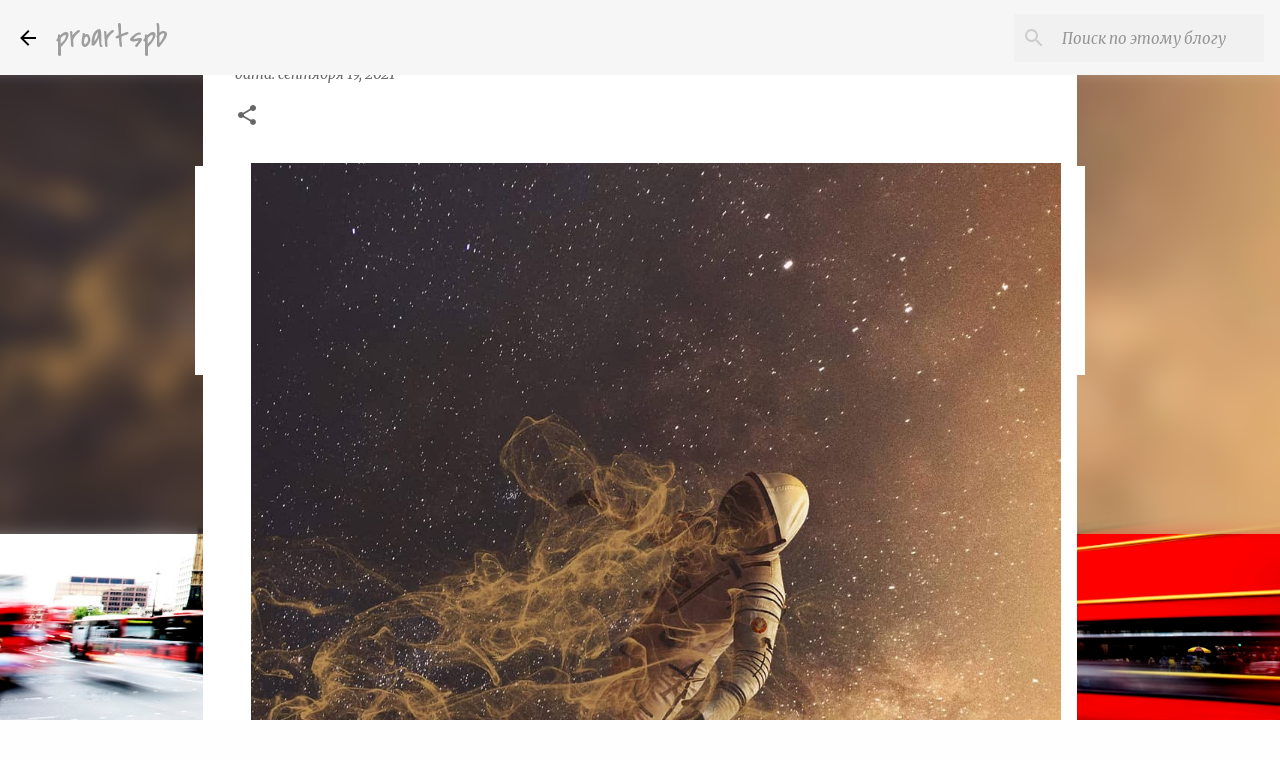

--- FILE ---
content_type: text/html; charset=UTF-8
request_url: https://www.proartspb.ru/2021/09/marischa-becker-3d.html
body_size: 39512
content:
<!DOCTYPE html>
<html dir='ltr' xmlns='http://www.w3.org/1999/xhtml' xmlns:b='http://www.google.com/2005/gml/b' xmlns:data='http://www.google.com/2005/gml/data' xmlns:expr='http://www.google.com/2005/gml/expr'>
<script src='https://ajax.googleapis.com/ajax/libs/jquery/2.1.3/jquery.min.js'></script>
<script async='async' src='https://ad.mail.ru/static/ads-async.js'></script>
<ins class='mrg-tag' data-ad-client='ad-1877997' data-ad-slot='1877997' style='display:block;width:100%;text-decoration:none;'>
</ins>
<script>
    (MRGtag = window.MRGtag || []).push({});
</script>
<head>
<script async='async' src='https://ad.mail.ru/static/ads-async.js'></script>
<ins class='mrg-tag' data-ad-client='ad-1877997' data-ad-slot='1877997' style='display:block;width:100%;text-decoration:none;'>
</ins>
<script>
    (MRGtag = window.MRGtag || []).push({});
</script>
<!-- Google tag (gtag.js) -->
<script async='async' src='https://www.googletagmanager.com/gtag/js?id=G-3TRNW9JY3Q'></script>
<script>
  window.dataLayer = window.dataLayer || [];
  function gtag(){dataLayer.push(arguments);}
  gtag('js', new Date());

  gtag('config', 'G-3TRNW9JY3Q');
</script>
<meta content='20698822837eb3c1d6c22bd26302066e' name='p:domain_verify'/>
<meta content='92aba50b8f172a4d' name='yandex-verification'/>
<!-- Global site tag (gtag.js) - Google Analytics -->
<script async='async' src='https://www.googletagmanager.com/gtag/js?id=G-NV4DHHNCPQ'></script>
<script>
  window.dataLayer = window.dataLayer || [];
  function gtag(){dataLayer.push(arguments);}
  gtag('js', new Date());

  gtag('config', 'G-NV4DHHNCPQ');
</script>
<meta content='1a45fed74a80bf63341791853f6e5f98' name='p:domain_verify'/>
<meta content='18a0b205bc3b98a4a9ef2c2dd7b20bfc' name='p:domain_verify'/>
<link href='https://wampi.ru/image/RzgBRp0' rel='icon' type='image/x-icon'/>
<meta content='debc5dc4cabea273' name='yandex-verification'/>
<meta content='1a45fed74a80bf63341791853f6e5f98' name='p:domain_verify'/>
<script async='async' data-ad-client='ca-pub-2200472198631800' src='https://pagead2.googlesyndication.com/pagead/js/adsbygoogle.js'></script>
<meta content='debc5dc4cabea273' name='yandex-verification'/>
<meta content='IOOhDvwRdxgXhTW9YrWJ6yXPRiDPOJrlsYga9c_pXb8' name='google-site-verification'/>
<meta content='width=device-width, initial-scale=1' name='viewport'/>
<title> Marischa Becker 3D-художник из Йоханнесбурга Южная Африка</title>
<meta content='text/html; charset=UTF-8' http-equiv='Content-Type'/>
<!-- Chrome, Firefox OS and Opera -->
<meta content='#fefefe' name='theme-color'/>
<!-- Windows Phone -->
<meta content='#fefefe' name='msapplication-navbutton-color'/>
<meta content='blogger' name='generator'/>
<link href='https://www.proartspb.ru/favicon.ico' rel='icon' type='image/x-icon'/>
<link href='https://www.proartspb.ru/2021/09/marischa-becker-3d.html' rel='canonical'/>
<link rel="alternate" type="application/atom+xml" title="proartspb - Atom" href="https://www.proartspb.ru/feeds/posts/default" />
<link rel="alternate" type="application/rss+xml" title="proartspb - RSS" href="https://www.proartspb.ru/feeds/posts/default?alt=rss" />
<link rel="service.post" type="application/atom+xml" title="proartspb - Atom" href="https://www.blogger.com/feeds/4291565364529440687/posts/default" />

<link rel="alternate" type="application/atom+xml" title="proartspb - Atom" href="https://www.proartspb.ru/feeds/2027890924732012515/comments/default" />
<!--Can't find substitution for tag [blog.ieCssRetrofitLinks]-->
<link href='https://blogger.googleusercontent.com/img/b/R29vZ2xl/AVvXsEj9iuxuvGb_SNw1Yg5L8dEB7mdjLtQ7rc-2J4Ia-WEIWYqtJlsvXtfoE6VWAh-l0h8bqjbH7O5hYycC2RBD6Zmqymyks1MEx0MrUJ4t3M6PfKd28guL3B8DG_6-f4tjY52zUjTpqNp_2Vc/s16000/marischabecker-image-10-08-2021+%25281%2529.jpg' rel='image_src'/>
<meta content='Фотография и фотоманипуляция Marischa Becker 3D-художник из Йоханнесбурга Южная Африка' name='description'/>
<meta content='https://www.proartspb.ru/2021/09/marischa-becker-3d.html' property='og:url'/>
<meta content=' Marischa Becker 3D-художник из Йоханнесбурга Южная Африка' property='og:title'/>
<meta content='Фотография и фотоманипуляция Marischa Becker 3D-художник из Йоханнесбурга Южная Африка' property='og:description'/>
<meta content='https://blogger.googleusercontent.com/img/b/R29vZ2xl/AVvXsEj9iuxuvGb_SNw1Yg5L8dEB7mdjLtQ7rc-2J4Ia-WEIWYqtJlsvXtfoE6VWAh-l0h8bqjbH7O5hYycC2RBD6Zmqymyks1MEx0MrUJ4t3M6PfKd28guL3B8DG_6-f4tjY52zUjTpqNp_2Vc/w1200-h630-p-k-no-nu/marischabecker-image-10-08-2021+%25281%2529.jpg' property='og:image'/>
<meta content='фото,фотообои,фото арт,скачать фотографии,бесплатные фотографии' name='keywords'/>
<style type='text/css'>@font-face{font-family:'Covered By Your Grace';font-style:normal;font-weight:400;font-display:swap;src:url(//fonts.gstatic.com/s/coveredbyyourgrace/v17/QGYwz-AZahWOJJI9kykWW9mD6opopoqXSOSEHwgsiaXVIxnL.woff2)format('woff2');unicode-range:U+0100-02BA,U+02BD-02C5,U+02C7-02CC,U+02CE-02D7,U+02DD-02FF,U+0304,U+0308,U+0329,U+1D00-1DBF,U+1E00-1E9F,U+1EF2-1EFF,U+2020,U+20A0-20AB,U+20AD-20C0,U+2113,U+2C60-2C7F,U+A720-A7FF;}@font-face{font-family:'Covered By Your Grace';font-style:normal;font-weight:400;font-display:swap;src:url(//fonts.gstatic.com/s/coveredbyyourgrace/v17/QGYwz-AZahWOJJI9kykWW9mD6opopoqXSOSEEQgsiaXVIw.woff2)format('woff2');unicode-range:U+0000-00FF,U+0131,U+0152-0153,U+02BB-02BC,U+02C6,U+02DA,U+02DC,U+0304,U+0308,U+0329,U+2000-206F,U+20AC,U+2122,U+2191,U+2193,U+2212,U+2215,U+FEFF,U+FFFD;}@font-face{font-family:'Homemade Apple';font-style:normal;font-weight:400;font-display:swap;src:url(//fonts.gstatic.com/s/homemadeapple/v24/Qw3EZQFXECDrI2q789EKQZJob0x6XHgOiJM6.woff2)format('woff2');unicode-range:U+0000-00FF,U+0131,U+0152-0153,U+02BB-02BC,U+02C6,U+02DA,U+02DC,U+0304,U+0308,U+0329,U+2000-206F,U+20AC,U+2122,U+2191,U+2193,U+2212,U+2215,U+FEFF,U+FFFD;}@font-face{font-family:'Lato';font-style:normal;font-weight:400;font-display:swap;src:url(//fonts.gstatic.com/s/lato/v25/S6uyw4BMUTPHjxAwXiWtFCfQ7A.woff2)format('woff2');unicode-range:U+0100-02BA,U+02BD-02C5,U+02C7-02CC,U+02CE-02D7,U+02DD-02FF,U+0304,U+0308,U+0329,U+1D00-1DBF,U+1E00-1E9F,U+1EF2-1EFF,U+2020,U+20A0-20AB,U+20AD-20C0,U+2113,U+2C60-2C7F,U+A720-A7FF;}@font-face{font-family:'Lato';font-style:normal;font-weight:400;font-display:swap;src:url(//fonts.gstatic.com/s/lato/v25/S6uyw4BMUTPHjx4wXiWtFCc.woff2)format('woff2');unicode-range:U+0000-00FF,U+0131,U+0152-0153,U+02BB-02BC,U+02C6,U+02DA,U+02DC,U+0304,U+0308,U+0329,U+2000-206F,U+20AC,U+2122,U+2191,U+2193,U+2212,U+2215,U+FEFF,U+FFFD;}@font-face{font-family:'Lato';font-style:normal;font-weight:700;font-display:swap;src:url(//fonts.gstatic.com/s/lato/v25/S6u9w4BMUTPHh6UVSwaPGQ3q5d0N7w.woff2)format('woff2');unicode-range:U+0100-02BA,U+02BD-02C5,U+02C7-02CC,U+02CE-02D7,U+02DD-02FF,U+0304,U+0308,U+0329,U+1D00-1DBF,U+1E00-1E9F,U+1EF2-1EFF,U+2020,U+20A0-20AB,U+20AD-20C0,U+2113,U+2C60-2C7F,U+A720-A7FF;}@font-face{font-family:'Lato';font-style:normal;font-weight:700;font-display:swap;src:url(//fonts.gstatic.com/s/lato/v25/S6u9w4BMUTPHh6UVSwiPGQ3q5d0.woff2)format('woff2');unicode-range:U+0000-00FF,U+0131,U+0152-0153,U+02BB-02BC,U+02C6,U+02DA,U+02DC,U+0304,U+0308,U+0329,U+2000-206F,U+20AC,U+2122,U+2191,U+2193,U+2212,U+2215,U+FEFF,U+FFFD;}@font-face{font-family:'Lato';font-style:normal;font-weight:900;font-display:swap;src:url(//fonts.gstatic.com/s/lato/v25/S6u9w4BMUTPHh50XSwaPGQ3q5d0N7w.woff2)format('woff2');unicode-range:U+0100-02BA,U+02BD-02C5,U+02C7-02CC,U+02CE-02D7,U+02DD-02FF,U+0304,U+0308,U+0329,U+1D00-1DBF,U+1E00-1E9F,U+1EF2-1EFF,U+2020,U+20A0-20AB,U+20AD-20C0,U+2113,U+2C60-2C7F,U+A720-A7FF;}@font-face{font-family:'Lato';font-style:normal;font-weight:900;font-display:swap;src:url(//fonts.gstatic.com/s/lato/v25/S6u9w4BMUTPHh50XSwiPGQ3q5d0.woff2)format('woff2');unicode-range:U+0000-00FF,U+0131,U+0152-0153,U+02BB-02BC,U+02C6,U+02DA,U+02DC,U+0304,U+0308,U+0329,U+2000-206F,U+20AC,U+2122,U+2191,U+2193,U+2212,U+2215,U+FEFF,U+FFFD;}@font-face{font-family:'Merriweather';font-style:italic;font-weight:300;font-stretch:100%;font-display:swap;src:url(//fonts.gstatic.com/s/merriweather/v33/u-4c0qyriQwlOrhSvowK_l5-eTxCVx0ZbwLvKH2Gk9hLmp0v5yA-xXPqCzLvF-adrHOg7iDTFw.woff2)format('woff2');unicode-range:U+0460-052F,U+1C80-1C8A,U+20B4,U+2DE0-2DFF,U+A640-A69F,U+FE2E-FE2F;}@font-face{font-family:'Merriweather';font-style:italic;font-weight:300;font-stretch:100%;font-display:swap;src:url(//fonts.gstatic.com/s/merriweather/v33/u-4c0qyriQwlOrhSvowK_l5-eTxCVx0ZbwLvKH2Gk9hLmp0v5yA-xXPqCzLvF--drHOg7iDTFw.woff2)format('woff2');unicode-range:U+0301,U+0400-045F,U+0490-0491,U+04B0-04B1,U+2116;}@font-face{font-family:'Merriweather';font-style:italic;font-weight:300;font-stretch:100%;font-display:swap;src:url(//fonts.gstatic.com/s/merriweather/v33/u-4c0qyriQwlOrhSvowK_l5-eTxCVx0ZbwLvKH2Gk9hLmp0v5yA-xXPqCzLvF-SdrHOg7iDTFw.woff2)format('woff2');unicode-range:U+0102-0103,U+0110-0111,U+0128-0129,U+0168-0169,U+01A0-01A1,U+01AF-01B0,U+0300-0301,U+0303-0304,U+0308-0309,U+0323,U+0329,U+1EA0-1EF9,U+20AB;}@font-face{font-family:'Merriweather';font-style:italic;font-weight:300;font-stretch:100%;font-display:swap;src:url(//fonts.gstatic.com/s/merriweather/v33/u-4c0qyriQwlOrhSvowK_l5-eTxCVx0ZbwLvKH2Gk9hLmp0v5yA-xXPqCzLvF-WdrHOg7iDTFw.woff2)format('woff2');unicode-range:U+0100-02BA,U+02BD-02C5,U+02C7-02CC,U+02CE-02D7,U+02DD-02FF,U+0304,U+0308,U+0329,U+1D00-1DBF,U+1E00-1E9F,U+1EF2-1EFF,U+2020,U+20A0-20AB,U+20AD-20C0,U+2113,U+2C60-2C7F,U+A720-A7FF;}@font-face{font-family:'Merriweather';font-style:italic;font-weight:300;font-stretch:100%;font-display:swap;src:url(//fonts.gstatic.com/s/merriweather/v33/u-4c0qyriQwlOrhSvowK_l5-eTxCVx0ZbwLvKH2Gk9hLmp0v5yA-xXPqCzLvF-udrHOg7iA.woff2)format('woff2');unicode-range:U+0000-00FF,U+0131,U+0152-0153,U+02BB-02BC,U+02C6,U+02DA,U+02DC,U+0304,U+0308,U+0329,U+2000-206F,U+20AC,U+2122,U+2191,U+2193,U+2212,U+2215,U+FEFF,U+FFFD;}@font-face{font-family:'Merriweather';font-style:italic;font-weight:400;font-stretch:100%;font-display:swap;src:url(//fonts.gstatic.com/s/merriweather/v33/u-4c0qyriQwlOrhSvowK_l5-eTxCVx0ZbwLvKH2Gk9hLmp0v5yA-xXPqCzLvF-adrHOg7iDTFw.woff2)format('woff2');unicode-range:U+0460-052F,U+1C80-1C8A,U+20B4,U+2DE0-2DFF,U+A640-A69F,U+FE2E-FE2F;}@font-face{font-family:'Merriweather';font-style:italic;font-weight:400;font-stretch:100%;font-display:swap;src:url(//fonts.gstatic.com/s/merriweather/v33/u-4c0qyriQwlOrhSvowK_l5-eTxCVx0ZbwLvKH2Gk9hLmp0v5yA-xXPqCzLvF--drHOg7iDTFw.woff2)format('woff2');unicode-range:U+0301,U+0400-045F,U+0490-0491,U+04B0-04B1,U+2116;}@font-face{font-family:'Merriweather';font-style:italic;font-weight:400;font-stretch:100%;font-display:swap;src:url(//fonts.gstatic.com/s/merriweather/v33/u-4c0qyriQwlOrhSvowK_l5-eTxCVx0ZbwLvKH2Gk9hLmp0v5yA-xXPqCzLvF-SdrHOg7iDTFw.woff2)format('woff2');unicode-range:U+0102-0103,U+0110-0111,U+0128-0129,U+0168-0169,U+01A0-01A1,U+01AF-01B0,U+0300-0301,U+0303-0304,U+0308-0309,U+0323,U+0329,U+1EA0-1EF9,U+20AB;}@font-face{font-family:'Merriweather';font-style:italic;font-weight:400;font-stretch:100%;font-display:swap;src:url(//fonts.gstatic.com/s/merriweather/v33/u-4c0qyriQwlOrhSvowK_l5-eTxCVx0ZbwLvKH2Gk9hLmp0v5yA-xXPqCzLvF-WdrHOg7iDTFw.woff2)format('woff2');unicode-range:U+0100-02BA,U+02BD-02C5,U+02C7-02CC,U+02CE-02D7,U+02DD-02FF,U+0304,U+0308,U+0329,U+1D00-1DBF,U+1E00-1E9F,U+1EF2-1EFF,U+2020,U+20A0-20AB,U+20AD-20C0,U+2113,U+2C60-2C7F,U+A720-A7FF;}@font-face{font-family:'Merriweather';font-style:italic;font-weight:400;font-stretch:100%;font-display:swap;src:url(//fonts.gstatic.com/s/merriweather/v33/u-4c0qyriQwlOrhSvowK_l5-eTxCVx0ZbwLvKH2Gk9hLmp0v5yA-xXPqCzLvF-udrHOg7iA.woff2)format('woff2');unicode-range:U+0000-00FF,U+0131,U+0152-0153,U+02BB-02BC,U+02C6,U+02DA,U+02DC,U+0304,U+0308,U+0329,U+2000-206F,U+20AC,U+2122,U+2191,U+2193,U+2212,U+2215,U+FEFF,U+FFFD;}@font-face{font-family:'Merriweather';font-style:normal;font-weight:400;font-stretch:100%;font-display:swap;src:url(//fonts.gstatic.com/s/merriweather/v33/u-4e0qyriQwlOrhSvowK_l5UcA6zuSYEqOzpPe3HOZJ5eX1WtLaQwmYiSeqnJ-mXq1Gi3iE.woff2)format('woff2');unicode-range:U+0460-052F,U+1C80-1C8A,U+20B4,U+2DE0-2DFF,U+A640-A69F,U+FE2E-FE2F;}@font-face{font-family:'Merriweather';font-style:normal;font-weight:400;font-stretch:100%;font-display:swap;src:url(//fonts.gstatic.com/s/merriweather/v33/u-4e0qyriQwlOrhSvowK_l5UcA6zuSYEqOzpPe3HOZJ5eX1WtLaQwmYiSequJ-mXq1Gi3iE.woff2)format('woff2');unicode-range:U+0301,U+0400-045F,U+0490-0491,U+04B0-04B1,U+2116;}@font-face{font-family:'Merriweather';font-style:normal;font-weight:400;font-stretch:100%;font-display:swap;src:url(//fonts.gstatic.com/s/merriweather/v33/u-4e0qyriQwlOrhSvowK_l5UcA6zuSYEqOzpPe3HOZJ5eX1WtLaQwmYiSeqlJ-mXq1Gi3iE.woff2)format('woff2');unicode-range:U+0102-0103,U+0110-0111,U+0128-0129,U+0168-0169,U+01A0-01A1,U+01AF-01B0,U+0300-0301,U+0303-0304,U+0308-0309,U+0323,U+0329,U+1EA0-1EF9,U+20AB;}@font-face{font-family:'Merriweather';font-style:normal;font-weight:400;font-stretch:100%;font-display:swap;src:url(//fonts.gstatic.com/s/merriweather/v33/u-4e0qyriQwlOrhSvowK_l5UcA6zuSYEqOzpPe3HOZJ5eX1WtLaQwmYiSeqkJ-mXq1Gi3iE.woff2)format('woff2');unicode-range:U+0100-02BA,U+02BD-02C5,U+02C7-02CC,U+02CE-02D7,U+02DD-02FF,U+0304,U+0308,U+0329,U+1D00-1DBF,U+1E00-1E9F,U+1EF2-1EFF,U+2020,U+20A0-20AB,U+20AD-20C0,U+2113,U+2C60-2C7F,U+A720-A7FF;}@font-face{font-family:'Merriweather';font-style:normal;font-weight:400;font-stretch:100%;font-display:swap;src:url(//fonts.gstatic.com/s/merriweather/v33/u-4e0qyriQwlOrhSvowK_l5UcA6zuSYEqOzpPe3HOZJ5eX1WtLaQwmYiSeqqJ-mXq1Gi.woff2)format('woff2');unicode-range:U+0000-00FF,U+0131,U+0152-0153,U+02BB-02BC,U+02C6,U+02DA,U+02DC,U+0304,U+0308,U+0329,U+2000-206F,U+20AC,U+2122,U+2191,U+2193,U+2212,U+2215,U+FEFF,U+FFFD;}@font-face{font-family:'Merriweather';font-style:normal;font-weight:700;font-stretch:100%;font-display:swap;src:url(//fonts.gstatic.com/s/merriweather/v33/u-4e0qyriQwlOrhSvowK_l5UcA6zuSYEqOzpPe3HOZJ5eX1WtLaQwmYiSeqnJ-mXq1Gi3iE.woff2)format('woff2');unicode-range:U+0460-052F,U+1C80-1C8A,U+20B4,U+2DE0-2DFF,U+A640-A69F,U+FE2E-FE2F;}@font-face{font-family:'Merriweather';font-style:normal;font-weight:700;font-stretch:100%;font-display:swap;src:url(//fonts.gstatic.com/s/merriweather/v33/u-4e0qyriQwlOrhSvowK_l5UcA6zuSYEqOzpPe3HOZJ5eX1WtLaQwmYiSequJ-mXq1Gi3iE.woff2)format('woff2');unicode-range:U+0301,U+0400-045F,U+0490-0491,U+04B0-04B1,U+2116;}@font-face{font-family:'Merriweather';font-style:normal;font-weight:700;font-stretch:100%;font-display:swap;src:url(//fonts.gstatic.com/s/merriweather/v33/u-4e0qyriQwlOrhSvowK_l5UcA6zuSYEqOzpPe3HOZJ5eX1WtLaQwmYiSeqlJ-mXq1Gi3iE.woff2)format('woff2');unicode-range:U+0102-0103,U+0110-0111,U+0128-0129,U+0168-0169,U+01A0-01A1,U+01AF-01B0,U+0300-0301,U+0303-0304,U+0308-0309,U+0323,U+0329,U+1EA0-1EF9,U+20AB;}@font-face{font-family:'Merriweather';font-style:normal;font-weight:700;font-stretch:100%;font-display:swap;src:url(//fonts.gstatic.com/s/merriweather/v33/u-4e0qyriQwlOrhSvowK_l5UcA6zuSYEqOzpPe3HOZJ5eX1WtLaQwmYiSeqkJ-mXq1Gi3iE.woff2)format('woff2');unicode-range:U+0100-02BA,U+02BD-02C5,U+02C7-02CC,U+02CE-02D7,U+02DD-02FF,U+0304,U+0308,U+0329,U+1D00-1DBF,U+1E00-1E9F,U+1EF2-1EFF,U+2020,U+20A0-20AB,U+20AD-20C0,U+2113,U+2C60-2C7F,U+A720-A7FF;}@font-face{font-family:'Merriweather';font-style:normal;font-weight:700;font-stretch:100%;font-display:swap;src:url(//fonts.gstatic.com/s/merriweather/v33/u-4e0qyriQwlOrhSvowK_l5UcA6zuSYEqOzpPe3HOZJ5eX1WtLaQwmYiSeqqJ-mXq1Gi.woff2)format('woff2');unicode-range:U+0000-00FF,U+0131,U+0152-0153,U+02BB-02BC,U+02C6,U+02DA,U+02DC,U+0304,U+0308,U+0329,U+2000-206F,U+20AC,U+2122,U+2191,U+2193,U+2212,U+2215,U+FEFF,U+FFFD;}@font-face{font-family:'Merriweather';font-style:normal;font-weight:900;font-stretch:100%;font-display:swap;src:url(//fonts.gstatic.com/s/merriweather/v33/u-4e0qyriQwlOrhSvowK_l5UcA6zuSYEqOzpPe3HOZJ5eX1WtLaQwmYiSeqnJ-mXq1Gi3iE.woff2)format('woff2');unicode-range:U+0460-052F,U+1C80-1C8A,U+20B4,U+2DE0-2DFF,U+A640-A69F,U+FE2E-FE2F;}@font-face{font-family:'Merriweather';font-style:normal;font-weight:900;font-stretch:100%;font-display:swap;src:url(//fonts.gstatic.com/s/merriweather/v33/u-4e0qyriQwlOrhSvowK_l5UcA6zuSYEqOzpPe3HOZJ5eX1WtLaQwmYiSequJ-mXq1Gi3iE.woff2)format('woff2');unicode-range:U+0301,U+0400-045F,U+0490-0491,U+04B0-04B1,U+2116;}@font-face{font-family:'Merriweather';font-style:normal;font-weight:900;font-stretch:100%;font-display:swap;src:url(//fonts.gstatic.com/s/merriweather/v33/u-4e0qyriQwlOrhSvowK_l5UcA6zuSYEqOzpPe3HOZJ5eX1WtLaQwmYiSeqlJ-mXq1Gi3iE.woff2)format('woff2');unicode-range:U+0102-0103,U+0110-0111,U+0128-0129,U+0168-0169,U+01A0-01A1,U+01AF-01B0,U+0300-0301,U+0303-0304,U+0308-0309,U+0323,U+0329,U+1EA0-1EF9,U+20AB;}@font-face{font-family:'Merriweather';font-style:normal;font-weight:900;font-stretch:100%;font-display:swap;src:url(//fonts.gstatic.com/s/merriweather/v33/u-4e0qyriQwlOrhSvowK_l5UcA6zuSYEqOzpPe3HOZJ5eX1WtLaQwmYiSeqkJ-mXq1Gi3iE.woff2)format('woff2');unicode-range:U+0100-02BA,U+02BD-02C5,U+02C7-02CC,U+02CE-02D7,U+02DD-02FF,U+0304,U+0308,U+0329,U+1D00-1DBF,U+1E00-1E9F,U+1EF2-1EFF,U+2020,U+20A0-20AB,U+20AD-20C0,U+2113,U+2C60-2C7F,U+A720-A7FF;}@font-face{font-family:'Merriweather';font-style:normal;font-weight:900;font-stretch:100%;font-display:swap;src:url(//fonts.gstatic.com/s/merriweather/v33/u-4e0qyriQwlOrhSvowK_l5UcA6zuSYEqOzpPe3HOZJ5eX1WtLaQwmYiSeqqJ-mXq1Gi.woff2)format('woff2');unicode-range:U+0000-00FF,U+0131,U+0152-0153,U+02BB-02BC,U+02C6,U+02DA,U+02DC,U+0304,U+0308,U+0329,U+2000-206F,U+20AC,U+2122,U+2191,U+2193,U+2212,U+2215,U+FEFF,U+FFFD;}@font-face{font-family:'Ubuntu';font-style:normal;font-weight:400;font-display:swap;src:url(//fonts.gstatic.com/s/ubuntu/v21/4iCs6KVjbNBYlgoKcg72nU6AF7xm.woff2)format('woff2');unicode-range:U+0460-052F,U+1C80-1C8A,U+20B4,U+2DE0-2DFF,U+A640-A69F,U+FE2E-FE2F;}@font-face{font-family:'Ubuntu';font-style:normal;font-weight:400;font-display:swap;src:url(//fonts.gstatic.com/s/ubuntu/v21/4iCs6KVjbNBYlgoKew72nU6AF7xm.woff2)format('woff2');unicode-range:U+0301,U+0400-045F,U+0490-0491,U+04B0-04B1,U+2116;}@font-face{font-family:'Ubuntu';font-style:normal;font-weight:400;font-display:swap;src:url(//fonts.gstatic.com/s/ubuntu/v21/4iCs6KVjbNBYlgoKcw72nU6AF7xm.woff2)format('woff2');unicode-range:U+1F00-1FFF;}@font-face{font-family:'Ubuntu';font-style:normal;font-weight:400;font-display:swap;src:url(//fonts.gstatic.com/s/ubuntu/v21/4iCs6KVjbNBYlgoKfA72nU6AF7xm.woff2)format('woff2');unicode-range:U+0370-0377,U+037A-037F,U+0384-038A,U+038C,U+038E-03A1,U+03A3-03FF;}@font-face{font-family:'Ubuntu';font-style:normal;font-weight:400;font-display:swap;src:url(//fonts.gstatic.com/s/ubuntu/v21/4iCs6KVjbNBYlgoKcQ72nU6AF7xm.woff2)format('woff2');unicode-range:U+0100-02BA,U+02BD-02C5,U+02C7-02CC,U+02CE-02D7,U+02DD-02FF,U+0304,U+0308,U+0329,U+1D00-1DBF,U+1E00-1E9F,U+1EF2-1EFF,U+2020,U+20A0-20AB,U+20AD-20C0,U+2113,U+2C60-2C7F,U+A720-A7FF;}@font-face{font-family:'Ubuntu';font-style:normal;font-weight:400;font-display:swap;src:url(//fonts.gstatic.com/s/ubuntu/v21/4iCs6KVjbNBYlgoKfw72nU6AFw.woff2)format('woff2');unicode-range:U+0000-00FF,U+0131,U+0152-0153,U+02BB-02BC,U+02C6,U+02DA,U+02DC,U+0304,U+0308,U+0329,U+2000-206F,U+20AC,U+2122,U+2191,U+2193,U+2212,U+2215,U+FEFF,U+FFFD;}@font-face{font-family:'Ubuntu';font-style:normal;font-weight:500;font-display:swap;src:url(//fonts.gstatic.com/s/ubuntu/v21/4iCv6KVjbNBYlgoCjC3jvWyNPYZvg7UI.woff2)format('woff2');unicode-range:U+0460-052F,U+1C80-1C8A,U+20B4,U+2DE0-2DFF,U+A640-A69F,U+FE2E-FE2F;}@font-face{font-family:'Ubuntu';font-style:normal;font-weight:500;font-display:swap;src:url(//fonts.gstatic.com/s/ubuntu/v21/4iCv6KVjbNBYlgoCjC3jtGyNPYZvg7UI.woff2)format('woff2');unicode-range:U+0301,U+0400-045F,U+0490-0491,U+04B0-04B1,U+2116;}@font-face{font-family:'Ubuntu';font-style:normal;font-weight:500;font-display:swap;src:url(//fonts.gstatic.com/s/ubuntu/v21/4iCv6KVjbNBYlgoCjC3jvGyNPYZvg7UI.woff2)format('woff2');unicode-range:U+1F00-1FFF;}@font-face{font-family:'Ubuntu';font-style:normal;font-weight:500;font-display:swap;src:url(//fonts.gstatic.com/s/ubuntu/v21/4iCv6KVjbNBYlgoCjC3js2yNPYZvg7UI.woff2)format('woff2');unicode-range:U+0370-0377,U+037A-037F,U+0384-038A,U+038C,U+038E-03A1,U+03A3-03FF;}@font-face{font-family:'Ubuntu';font-style:normal;font-weight:500;font-display:swap;src:url(//fonts.gstatic.com/s/ubuntu/v21/4iCv6KVjbNBYlgoCjC3jvmyNPYZvg7UI.woff2)format('woff2');unicode-range:U+0100-02BA,U+02BD-02C5,U+02C7-02CC,U+02CE-02D7,U+02DD-02FF,U+0304,U+0308,U+0329,U+1D00-1DBF,U+1E00-1E9F,U+1EF2-1EFF,U+2020,U+20A0-20AB,U+20AD-20C0,U+2113,U+2C60-2C7F,U+A720-A7FF;}@font-face{font-family:'Ubuntu';font-style:normal;font-weight:500;font-display:swap;src:url(//fonts.gstatic.com/s/ubuntu/v21/4iCv6KVjbNBYlgoCjC3jsGyNPYZvgw.woff2)format('woff2');unicode-range:U+0000-00FF,U+0131,U+0152-0153,U+02BB-02BC,U+02C6,U+02DA,U+02DC,U+0304,U+0308,U+0329,U+2000-206F,U+20AC,U+2122,U+2191,U+2193,U+2212,U+2215,U+FEFF,U+FFFD;}@font-face{font-family:'Ubuntu';font-style:normal;font-weight:700;font-display:swap;src:url(//fonts.gstatic.com/s/ubuntu/v21/4iCv6KVjbNBYlgoCxCvjvWyNPYZvg7UI.woff2)format('woff2');unicode-range:U+0460-052F,U+1C80-1C8A,U+20B4,U+2DE0-2DFF,U+A640-A69F,U+FE2E-FE2F;}@font-face{font-family:'Ubuntu';font-style:normal;font-weight:700;font-display:swap;src:url(//fonts.gstatic.com/s/ubuntu/v21/4iCv6KVjbNBYlgoCxCvjtGyNPYZvg7UI.woff2)format('woff2');unicode-range:U+0301,U+0400-045F,U+0490-0491,U+04B0-04B1,U+2116;}@font-face{font-family:'Ubuntu';font-style:normal;font-weight:700;font-display:swap;src:url(//fonts.gstatic.com/s/ubuntu/v21/4iCv6KVjbNBYlgoCxCvjvGyNPYZvg7UI.woff2)format('woff2');unicode-range:U+1F00-1FFF;}@font-face{font-family:'Ubuntu';font-style:normal;font-weight:700;font-display:swap;src:url(//fonts.gstatic.com/s/ubuntu/v21/4iCv6KVjbNBYlgoCxCvjs2yNPYZvg7UI.woff2)format('woff2');unicode-range:U+0370-0377,U+037A-037F,U+0384-038A,U+038C,U+038E-03A1,U+03A3-03FF;}@font-face{font-family:'Ubuntu';font-style:normal;font-weight:700;font-display:swap;src:url(//fonts.gstatic.com/s/ubuntu/v21/4iCv6KVjbNBYlgoCxCvjvmyNPYZvg7UI.woff2)format('woff2');unicode-range:U+0100-02BA,U+02BD-02C5,U+02C7-02CC,U+02CE-02D7,U+02DD-02FF,U+0304,U+0308,U+0329,U+1D00-1DBF,U+1E00-1E9F,U+1EF2-1EFF,U+2020,U+20A0-20AB,U+20AD-20C0,U+2113,U+2C60-2C7F,U+A720-A7FF;}@font-face{font-family:'Ubuntu';font-style:normal;font-weight:700;font-display:swap;src:url(//fonts.gstatic.com/s/ubuntu/v21/4iCv6KVjbNBYlgoCxCvjsGyNPYZvgw.woff2)format('woff2');unicode-range:U+0000-00FF,U+0131,U+0152-0153,U+02BB-02BC,U+02C6,U+02DA,U+02DC,U+0304,U+0308,U+0329,U+2000-206F,U+20AC,U+2122,U+2191,U+2193,U+2212,U+2215,U+FEFF,U+FFFD;}</style>
<style id='page-skin-1' type='text/css'><!--
/*! normalize.css v3.0.1 | MIT License | git.io/normalize */html{font-family:sans-serif;-ms-text-size-adjust:100%;-webkit-text-size-adjust:100%}body{margin:0}article,aside,details,figcaption,figure,footer,header,hgroup,main,nav,section,summary{display:block}audio,canvas,progress,video{display:inline-block;vertical-align:baseline}audio:not([controls]){display:none;height:0}[hidden],template{display:none}a{background:transparent}a:active,a:hover{outline:0}abbr[title]{border-bottom:1px dotted}b,strong{font-weight:bold}dfn{font-style:italic}h1{font-size:2em;margin:.67em 0}mark{background:#ff0;color:#000}small{font-size:80%}sub,sup{font-size:75%;line-height:0;position:relative;vertical-align:baseline}sup{top:-0.5em}sub{bottom:-0.25em}img{border:0}svg:not(:root){overflow:hidden}figure{margin:1em 40px}hr{-moz-box-sizing:content-box;box-sizing:content-box;height:0}pre{overflow:auto}code,kbd,pre,samp{font-family:monospace,monospace;font-size:1em}button,input,optgroup,select,textarea{color:inherit;font:inherit;margin:0}button{overflow:visible}button,select{text-transform:none}button,html input[type="button"],input[type="reset"],input[type="submit"]{-webkit-appearance:button;cursor:pointer}button[disabled],html input[disabled]{cursor:default}button::-moz-focus-inner,input::-moz-focus-inner{border:0;padding:0}input{line-height:normal}input[type="checkbox"],input[type="radio"]{box-sizing:border-box;padding:0}input[type="number"]::-webkit-inner-spin-button,input[type="number"]::-webkit-outer-spin-button{height:auto}input[type="search"]{-webkit-appearance:textfield;-moz-box-sizing:content-box;-webkit-box-sizing:content-box;box-sizing:content-box}input[type="search"]::-webkit-search-cancel-button,input[type="search"]::-webkit-search-decoration{-webkit-appearance:none}fieldset{border:1px solid #c0c0c0;margin:0 2px;padding:.35em .625em .75em}legend{border:0;padding:0}textarea{overflow:auto}optgroup{font-weight:bold}table{border-collapse:collapse;border-spacing:0}td,th{padding:0}
/*!************************************************
* Blogger Template Style
* Name: Emporio
**************************************************/
body {
overflow-wrap: break-word;
word-break: break-word;
word-wrap: break-word;
}
.hidden {
display: none;
}
.invisible {
visibility: hidden;
}
.container::after,
.float-container::after {
clear: both;
content: '';
display: table;
}
.clearboth {
clear: both;
}
#comments .comment .comment-actions, .subscribe-popup .FollowByEmail .follow-by-email-submit {
background: transparent;
border: 0;
box-shadow: none;
color: #000000;
cursor: pointer;
font-size: 14px;
font-weight: bold;
outline: none;
text-decoration: none;
text-transform: uppercase;
width: auto;
}
.dim-overlay {
background-color: rgba(0, 0, 0, 0.54);
height: 100vh;
left: 0;
position: fixed;
top: 0;
width: 100%;
}
#sharing-dim-overlay {
background-color: transparent;
}
.loading-spinner-large {
-webkit-animation: mspin-rotate 1568.63ms infinite linear;
animation: mspin-rotate 1568.63ms infinite linear;
height: 48px;
overflow: hidden;
position: absolute;
width: 48px;
z-index: 200;
}
.loading-spinner-large > div {
-webkit-animation: mspin-revrot 5332ms infinite steps(4);
animation: mspin-revrot 5332ms infinite steps(4);
}
.loading-spinner-large > div > div {
-webkit-animation: mspin-singlecolor-large-film 1333ms infinite steps(81);
animation: mspin-singlecolor-large-film 1333ms infinite steps(81);
background-size: 100%;
height: 48px;
width: 3888px;
}
.mspin-black-large > div > div,
.mspin-grey_54-large > div > div {
background-image: url(https://www.blogblog.com/indie/mspin_black_large.svg);
}
.mspin-white-large > div > div {
background-image: url(https://www.blogblog.com/indie/mspin_white_large.svg);
}
.mspin-grey_54-large {
opacity: .54;
}
@-webkit-keyframes mspin-singlecolor-large-film {
from {
-webkit-transform: translateX(0);
transform: translateX(0);
}
to {
-webkit-transform: translateX(-3888px);
transform: translateX(-3888px);
}
}
@keyframes mspin-singlecolor-large-film {
from {
-webkit-transform: translateX(0);
transform: translateX(0);
}
to {
-webkit-transform: translateX(-3888px);
transform: translateX(-3888px);
}
}
@-webkit-keyframes mspin-rotate {
from {
-webkit-transform: rotate(0deg);
transform: rotate(0deg);
}
to {
-webkit-transform: rotate(360deg);
transform: rotate(360deg);
}
}
@keyframes mspin-rotate {
from {
-webkit-transform: rotate(0deg);
transform: rotate(0deg);
}
to {
-webkit-transform: rotate(360deg);
transform: rotate(360deg);
}
}
@-webkit-keyframes mspin-revrot {
from {
-webkit-transform: rotate(0deg);
transform: rotate(0deg);
}
to {
-webkit-transform: rotate(-360deg);
transform: rotate(-360deg);
}
}
@keyframes mspin-revrot {
from {
-webkit-transform: rotate(0deg);
transform: rotate(0deg);
}
to {
-webkit-transform: rotate(-360deg);
transform: rotate(-360deg);
}
}
input::-ms-clear {
display: none;
}
.blogger-logo,
.svg-icon-24.blogger-logo {
fill: #ff9800;
opacity: 1.0;
}
.skip-navigation {
background-color: #fff;
box-sizing: border-box;
color: #000;
display: block;
height: 0;
left: 0;
line-height: 50px;
overflow: hidden;
padding-top: 0;
position: fixed;
text-align: center;
top: 0;
-webkit-transition: box-shadow 0.3s, height 0.3s, padding-top 0.3s;
transition: box-shadow 0.3s, height 0.3s, padding-top 0.3s;
width: 100%;
z-index: 900;
}
.skip-navigation:focus {
box-shadow: 0 4px 5px 0 rgba(0, 0, 0, 0.14), 0 1px 10px 0 rgba(0, 0, 0, 0.12), 0 2px 4px -1px rgba(0, 0, 0, 0.2);
height: 50px;
}
#main {
outline: none;
}
.main-heading {
position: absolute;
clip: rect(1px, 1px, 1px, 1px);
padding: 0;
border: 0;
height: 1px;
width: 1px;
overflow: hidden;
}
.Attribution {
margin-top: 1em;
text-align: center;
}
.Attribution .blogger img,
.Attribution .blogger svg {
vertical-align: bottom;
}
.Attribution .blogger img {
margin-right: .5em;
}
.Attribution div {
line-height: 24px;
margin-top: .5em;
}
.Attribution .image-attribution,
.Attribution .copyright {
font-size: .7em;
margin-top: 1.5em;
}
.BLOG_mobile_video_class {
display: none;
}
.bg-photo {
background-attachment: scroll !important;
}
body .CSS_LIGHTBOX {
z-index: 900;
}
.extendable .show-more,
.extendable .show-less {
border-color: #000000;
color: #000000;
margin-top: 8px;
}
.extendable .show-more.hidden,
.extendable .show-less.hidden {
display: none;
}
.inline-ad {
display: none;
max-width: 100%;
overflow: hidden;
}
.adsbygoogle {
display: block;
}
#cookieChoiceInfo {
bottom: 0;
top: auto;
}
iframe.b-hbp-video {
border: 0;
}
.post-body img {
max-width: 100%;
}
.post-body iframe {
max-width: 100%;
}
.post-body a[imageanchor="1"] {
display: inline-block;
}
.byline {
margin-right: 1em;
}
.byline:last-child {
margin-right: 0;
}
.link-copied-dialog {
max-width: 520px;
outline: 0;
}
.link-copied-dialog .modal-dialog-buttons {
margin-top: 8px;
}
.link-copied-dialog .goog-buttonset-default {
background: transparent;
border: 0;
}
.link-copied-dialog .goog-buttonset-default:focus {
outline: 0;
}
.paging-control-container {
margin-bottom: 16px;
}
.paging-control-container .paging-control {
display: inline-block;
}
.paging-control-container .paging-control,
.paging-control-container .comment-range-text::after {
color: #000000;
}
.paging-control-container .paging-control,
.paging-control-container .comment-range-text {
margin-right: 8px;
}
.paging-control-container .paging-control::after,
.paging-control-container .comment-range-text::after {
content: '\00B7';
cursor: default;
padding-left: 8px;
pointer-events: none;
}
.paging-control-container .paging-control:last-child::after,
.paging-control-container .comment-range-text:last-child::after {
content: none;
}
.byline.reactions iframe {
height: 20px;
}
.b-notification {
color: #000;
background-color: #fff;
border-bottom: solid 1px #000;
box-sizing: border-box;
padding: 16px 32px;
text-align: center;
}
.b-notification.visible {
-webkit-transition: margin-top 0.3s cubic-bezier(0.4, 0, 0.2, 1);
transition: margin-top 0.3s cubic-bezier(0.4, 0, 0.2, 1);
}
.b-notification.invisible {
position: absolute;
}
.b-notification-close {
position: absolute;
right: 8px;
top: 8px;
}
.no-posts-message {
line-height: 40px;
text-align: center;
}
@media screen and (max-width: 745px) {
body.item-view .post-body a[imageanchor="1"][style*="float: left;"],
body.item-view .post-body a[imageanchor="1"][style*="float: right;"] {
float: none !important;
clear: none !important;
}
body.item-view .post-body a[imageanchor="1"] img {
display: block;
height: auto;
margin: 0 auto;
}
body.item-view .post-body > .separator:first-child > a[imageanchor="1"]:first-child {
margin-top: 20px;
}
.post-body a[imageanchor] {
display: block;
}
body.item-view .post-body a[imageanchor="1"] {
margin-left: 0 !important;
margin-right: 0 !important;
}
body.item-view .post-body a[imageanchor="1"] + a[imageanchor="1"] {
margin-top: 16px;
}
}
.item-control {
display: none;
}
#comments {
border-top: 1px dashed rgba(0, 0, 0, 0.54);
margin-top: 20px;
padding: 20px;
}
#comments .comment-thread ol {
margin: 0;
padding-left: 0;
padding-left: 0;
}
#comments .comment-thread .comment-replies,
#comments .comment .comment-replybox-single {
margin-left: 60px;
}
#comments .comment-thread .thread-count {
display: none;
}
#comments .comment {
list-style-type: none;
padding: 0 0 30px;
position: relative;
}
#comments .comment .comment {
padding-bottom: 8px;
}
.comment .avatar-image-container {
position: absolute;
}
.comment .avatar-image-container img {
border-radius: 50%;
}
.avatar-image-container svg,
.comment .avatar-image-container .avatar-icon {
border-radius: 50%;
border: solid 1px #666666;
box-sizing: border-box;
fill: #666666;
height: 35px;
margin: 0;
padding: 7px;
width: 35px;
}
.comment .comment-block {
margin-top: 10px;
margin-left: 60px;
padding-bottom: 0;
}
#comments .comment-author-header-wrapper {
margin-left: 40px;
}
#comments .comment .thread-expanded .comment-block {
padding-bottom: 20px;
}
#comments .comment .comment-header .user,
#comments .comment .comment-header .user a {
color: #000000;
font-style: normal;
font-weight: bold;
}
#comments .comment .comment-actions {
bottom: 0;
margin-bottom: 15px;
position: absolute;
}
#comments .comment .comment-actions > * {
margin-right: 8px;
}
#comments .comment .comment-header .datetime {
bottom: 0;
color: rgba(0,0,0,0.54);
display: inline-block;
font-size: 13px;
font-style: italic;
margin-left: 8px;
}
#comments .comment .comment-header .datetime a,
#comments .comment .comment-footer .comment-timestamp a {
color: rgba(0,0,0,0.54);
}
.comment .comment-body,
#comments .comment .comment-content {
margin-top: 12px;
word-break: break-word;
}
.comment-body {
margin-bottom: 12px;
}
#comments.embed[data-num-comments="0"] {
border: 0;
margin-top: 0;
padding-top: 0;
}
#comments.embed[data-num-comments="0"] #comment-post-message,
#comments.embed[data-num-comments="0"] div.comment-form > p,
#comments.embed[data-num-comments="0"] p.comment-footer {
display: none;
}
#comment-editor-src {
display: none;
}
.comments .comments-content .loadmore.loaded {
max-height: 0;
opacity: 0;
overflow: hidden;
}
.extendable .remaining-items {
height: 0;
overflow: hidden;
-webkit-transition: height 0.3s cubic-bezier(0.4, 0, 0.2, 1);
transition: height 0.3s cubic-bezier(0.4, 0, 0.2, 1);
}
.extendable .remaining-items.expanded {
height: auto;
}
.svg-icon-24,
.svg-icon-24-button {
cursor: pointer;
height: 24px;
width: 24px;
min-width: 24px;
}
.touch-icon {
margin: -12px;
padding: 12px;
}
.touch-icon:focus, .touch-icon:active {
background-color: rgba(153, 153, 153, 0.4);
border-radius: 50%;
}
svg:not(:root).touch-icon {
overflow: visible;
}
html[dir=rtl] .rtl-reversible-icon {
-webkit-transform: scaleX(-1);
-ms-transform: scaleX(-1);
transform: scaleX(-1);
}
.touch-icon-button,
.svg-icon-24-button {
background: transparent;
border: 0;
margin: 0;
outline: none;
padding: 0;
}
.touch-icon-button .touch-icon:focus,
.touch-icon-button .touch-icon:active {
background-color: transparent;
}
.touch-icon-button:focus .touch-icon,
.touch-icon-button:active .touch-icon {
background-color: rgba(153, 153, 153, 0.4);
border-radius: 50%;
}
.Profile .default-avatar-wrapper .avatar-icon {
border-radius: 50%;
border: solid 1px #000000;
box-sizing: border-box;
fill: #000000;
margin: 0;
}
.Profile .individual .default-avatar-wrapper .avatar-icon {
padding: 25px;
}
.Profile .individual .profile-img,
.Profile .individual .avatar-icon {
height: 90px;
width: 90px;
}
.Profile .team .default-avatar-wrapper .avatar-icon {
padding: 8px;
}
.Profile .team .profile-img,
.Profile .team .avatar-icon,
.Profile .team .default-avatar-wrapper {
height: 40px;
width: 40px;
}
.snippet-container {
margin: 0;
position: relative;
overflow: hidden;
}
.snippet-fade {
bottom: 0;
box-sizing: border-box;
position: absolute;
width: 96px;
}
.snippet-fade {
right: 0;
}
.snippet-fade:after {
content: '\2026';
}
.snippet-fade:after {
float: right;
}
.centered-top-container.sticky {
left: 0;
position: fixed;
right: 0;
top: 0;
width: auto;
z-index: 8;
-webkit-transition-property: opacity, -webkit-transform;
transition-property: opacity, -webkit-transform;
transition-property: transform, opacity;
transition-property: transform, opacity, -webkit-transform;
-webkit-transition-duration: 0.2s;
transition-duration: 0.2s;
-webkit-transition-timing-function: cubic-bezier(0.4, 0, 0.2, 1);
transition-timing-function: cubic-bezier(0.4, 0, 0.2, 1);
}
.centered-top-placeholder {
display: none;
}
.collapsed-header .centered-top-placeholder {
display: block;
}
.centered-top-container .Header .replaced h1,
.centered-top-placeholder .Header .replaced h1 {
display: none;
}
.centered-top-container.sticky .Header .replaced h1 {
display: block;
}
.centered-top-container.sticky .Header .header-widget {
background: none;
}
.centered-top-container.sticky .Header .header-image-wrapper {
display: none;
}
.centered-top-container img,
.centered-top-placeholder img {
max-width: 100%;
}
.collapsible {
-webkit-transition: height 0.3s cubic-bezier(0.4, 0, 0.2, 1);
transition: height 0.3s cubic-bezier(0.4, 0, 0.2, 1);
}
.collapsible,
.collapsible > summary {
display: block;
overflow: hidden;
}
.collapsible > :not(summary) {
display: none;
}
.collapsible[open] > :not(summary) {
display: block;
}
.collapsible:focus,
.collapsible > summary:focus {
outline: none;
}
.collapsible > summary {
cursor: pointer;
display: block;
padding: 0;
}
.collapsible:focus > summary,
.collapsible > summary:focus {
background-color: transparent;
}
.collapsible > summary::-webkit-details-marker {
display: none;
}
.collapsible-title {
-webkit-box-align: center;
-webkit-align-items: center;
-ms-flex-align: center;
align-items: center;
display: -webkit-box;
display: -webkit-flex;
display: -ms-flexbox;
display: flex;
}
.collapsible-title .title {
-webkit-box-flex: 1;
-webkit-flex: 1 1 auto;
-ms-flex: 1 1 auto;
flex: 1 1 auto;
-webkit-box-ordinal-group: 1;
-webkit-order: 0;
-ms-flex-order: 0;
order: 0;
overflow: hidden;
text-overflow: ellipsis;
white-space: nowrap;
}
.collapsible-title .chevron-down,
.collapsible[open] .collapsible-title .chevron-up {
display: block;
}
.collapsible-title .chevron-up,
.collapsible[open] .collapsible-title .chevron-down {
display: none;
}
.flat-button {
cursor: pointer;
display: inline-block;
font-weight: bold;
text-transform: uppercase;
border-radius: 2px;
padding: 8px;
margin: -8px;
}
.flat-icon-button {
background: transparent;
border: 0;
margin: 0;
outline: none;
padding: 0;
margin: -12px;
padding: 12px;
cursor: pointer;
box-sizing: content-box;
display: inline-block;
line-height: 0;
}
.flat-icon-button,
.flat-icon-button .splash-wrapper {
border-radius: 50%;
}
.flat-icon-button .splash.animate {
-webkit-animation-duration: 0.3s;
animation-duration: 0.3s;
}
body#layout .bg-photo-overlay,
body#layout .bg-photo {
display: none;
}
body#layout .page_body {
padding: 0;
position: relative;
top: 0;
}
body#layout .page {
display: inline-block;
left: inherit;
position: relative;
vertical-align: top;
width: 540px;
}
body#layout .centered {
max-width: 954px;
}
body#layout .navigation {
display: none;
}
body#layout .sidebar-container {
display: inline-block;
width: 40%;
}
body#layout .hamburger-menu,
body#layout .search {
display: none;
}
.overflowable-container {
max-height: 44px;
overflow: hidden;
position: relative;
}
.overflow-button {
cursor: pointer;
}
#overflowable-dim-overlay {
background: transparent;
}
.overflow-popup {
box-shadow: 0 2px 2px 0 rgba(0, 0, 0, 0.14), 0 3px 1px -2px rgba(0, 0, 0, 0.2), 0 1px 5px 0 rgba(0, 0, 0, 0.12);
background-color: #ffffff;
left: 0;
max-width: calc(100% - 32px);
position: absolute;
top: 0;
visibility: hidden;
z-index: 101;
}
.overflow-popup ul {
list-style: none;
}
.overflow-popup li,
.overflow-popup .tabs li {
display: block;
height: auto;
}
.overflow-popup .tabs li {
padding-left: 0;
padding-right: 0;
}
.overflow-button.hidden,
.overflow-popup li.hidden,
.overflow-popup .tabs li.hidden {
display: none;
}
.widget.Sharing .sharing-button {
display: none;
}
.widget.Sharing .sharing-buttons li {
padding: 0;
}
.widget.Sharing .sharing-buttons li span {
display: none;
}
.post-share-buttons {
position: relative;
}
.share-buttons .svg-icon-24,
.centered-bottom .share-buttons .svg-icon-24 {
fill: #000000;
}
.sharing-open.touch-icon-button:focus .touch-icon,
.sharing-open.touch-icon-button:active .touch-icon {
background-color: transparent;
}
.share-buttons {
background-color: #ffffff;
border-radius: 2px;
box-shadow: 0 2px 2px 0 rgba(0, 0, 0, 0.14), 0 3px 1px -2px rgba(0, 0, 0, 0.2), 0 1px 5px 0 rgba(0, 0, 0, 0.12);
color: #000000;
list-style: none;
margin: 0;
padding: 8px 0;
position: absolute;
top: -11px;
min-width: 200px;
z-index: 101;
}
.share-buttons.hidden {
display: none;
}
.sharing-button {
background: transparent;
border: 0;
margin: 0;
outline: none;
padding: 0;
cursor: pointer;
}
.share-buttons li {
margin: 0;
height: 48px;
}
.share-buttons li:last-child {
margin-bottom: 0;
}
.share-buttons li .sharing-platform-button {
box-sizing: border-box;
cursor: pointer;
display: block;
height: 100%;
margin-bottom: 0;
padding: 0 16px;
position: relative;
width: 100%;
}
.share-buttons li .sharing-platform-button:focus,
.share-buttons li .sharing-platform-button:hover {
background-color: rgba(128, 128, 128, 0.1);
outline: none;
}
.share-buttons li svg[class^="sharing-"],
.share-buttons li svg[class*=" sharing-"] {
position: absolute;
top: 10px;
}
.share-buttons li span.sharing-platform-button,
.share-buttons li span.sharing-platform-button {
position: relative;
top: 0;
}
.share-buttons li .platform-sharing-text {
display: block;
font-size: 16px;
line-height: 48px;
white-space: nowrap;
}
.share-buttons li .platform-sharing-text {
margin-left: 56px;
}
.sidebar-container {
background-color: #f7f7f7;
max-width: 262px;
overflow-y: auto;
-webkit-transition-property: -webkit-transform;
transition-property: -webkit-transform;
transition-property: transform;
transition-property: transform, -webkit-transform;
-webkit-transition-duration: .3s;
transition-duration: .3s;
-webkit-transition-timing-function: cubic-bezier(0, 0, 0.2, 1);
transition-timing-function: cubic-bezier(0, 0, 0.2, 1);
width: 262px;
z-index: 101;
-webkit-overflow-scrolling: touch;
}
.sidebar-container .navigation {
line-height: 0;
padding: 16px;
}
.sidebar-container .sidebar-back {
cursor: pointer;
}
.sidebar-container .widget {
background: none;
margin: 0 16px;
padding: 16px 0;
}
.sidebar-container .widget .title {
color: #000000;
margin: 0;
}
.sidebar-container .widget ul {
list-style: none;
margin: 0;
padding: 0;
}
.sidebar-container .widget ul ul {
margin-left: 1em;
}
.sidebar-container .widget li {
font-size: 16px;
line-height: normal;
}
.sidebar-container .widget + .widget {
border-top: 1px solid rgba(111, 111, 111, 0.12);
}
.BlogArchive li {
margin: 16px 0;
}
.BlogArchive li:last-child {
margin-bottom: 0;
}
.Label li a {
display: inline-block;
}
.Label .label-count,
.BlogArchive .post-count {
float: right;
margin-left: .25em;
}
.Label .label-count::before,
.BlogArchive .post-count::before {
content: '(';
}
.Label .label-count::after,
.BlogArchive .post-count::after {
content: ')';
}
.widget.Translate .skiptranslate > div {
display: block !important;
}
.widget.Profile .profile-link {
background-image: none !important;
display: -webkit-box;
display: -webkit-flex;
display: -ms-flexbox;
display: flex;
}
.widget.Profile .team-member .profile-img,
.widget.Profile .team-member .default-avatar-wrapper {
-webkit-box-flex: 0;
-webkit-flex: 0 0 auto;
-ms-flex: 0 0 auto;
flex: 0 0 auto;
margin-right: 1em;
}
.widget.Profile .individual .profile-link {
-webkit-box-orient: vertical;
-webkit-box-direction: normal;
-webkit-flex-direction: column;
-ms-flex-direction: column;
flex-direction: column;
}
.widget.Profile .team .profile-link .profile-name {
-webkit-align-self: center;
-ms-flex-item-align: center;
-ms-grid-row-align: center;
align-self: center;
display: block;
-webkit-box-flex: 1;
-webkit-flex: 1 1 auto;
-ms-flex: 1 1 auto;
flex: 1 1 auto;
}
.dim-overlay {
background-color: rgba(0, 0, 0, 0.54);
z-index: 100;
}
body.sidebar-visible {
overflow-y: hidden;
}
@media screen and (max-width: 669px) {
.sidebar-container {
bottom: 0;
position: fixed;
top: 0;
left: auto;
right: 0;
}
.sidebar-container.sidebar-invisible {
-webkit-transition-timing-function: cubic-bezier(0.4, 0, 0.6, 1);
transition-timing-function: cubic-bezier(0.4, 0, 0.6, 1);
-webkit-transform: translateX(100%);
-ms-transform: translateX(100%);
transform: translateX(100%);
}
}
.dialog {
box-shadow: 0 2px 2px 0 rgba(0, 0, 0, 0.14), 0 3px 1px -2px rgba(0, 0, 0, 0.2), 0 1px 5px 0 rgba(0, 0, 0, 0.12);
background: #ffffff;
box-sizing: border-box;
color: #000000;
padding: 30px;
position: fixed;
text-align: center;
width: calc(100% - 24px);
z-index: 101;
}
.dialog input[type=text],
.dialog input[type=email] {
background-color: transparent;
border: 0;
border-bottom: solid 1px rgba(0,0,0,0.12);
color: #000000;
display: block;
font-family: Ubuntu, sans-serif;
font-size: 16px;
line-height: 24px;
margin: auto;
padding-bottom: 7px;
outline: none;
text-align: center;
width: 100%;
}
.dialog input[type=text]::-webkit-input-placeholder,
.dialog input[type=email]::-webkit-input-placeholder {
color: rgba(0,0,0,0.5);
}
.dialog input[type=text]::-moz-placeholder,
.dialog input[type=email]::-moz-placeholder {
color: rgba(0,0,0,0.5);
}
.dialog input[type=text]:-ms-input-placeholder,
.dialog input[type=email]:-ms-input-placeholder {
color: rgba(0,0,0,0.5);
}
.dialog input[type=text]::placeholder,
.dialog input[type=email]::placeholder {
color: rgba(0,0,0,0.5);
}
.dialog input[type=text]:focus,
.dialog input[type=email]:focus {
border-bottom: solid 2px #000000;
padding-bottom: 6px;
}
.dialog input.no-cursor {
color: transparent;
text-shadow: 0 0 0 #000000;
}
.dialog input.no-cursor:focus {
outline: none;
}
.dialog input.no-cursor:focus {
outline: none;
}
.dialog input[type=submit] {
font-family: Ubuntu, sans-serif;
}
.dialog .goog-buttonset-default {
color: #000000;
}
.subscribe-popup {
max-width: 364px;
}
.subscribe-popup h3 {
color: #000000;
font-size: 1.8em;
margin-top: 0;
}
.subscribe-popup .FollowByEmail h3 {
display: none;
}
.subscribe-popup .FollowByEmail .follow-by-email-submit {
color: #000000;
display: inline-block;
margin: 0 auto;
margin-top: 24px;
width: auto;
white-space: normal;
}
.subscribe-popup .FollowByEmail .follow-by-email-submit:disabled {
cursor: default;
opacity: .3;
}
@media (max-width: 800px) {
.blog-name div.widget.Subscribe {
margin-bottom: 16px;
}
body.item-view .blog-name div.widget.Subscribe {
margin: 8px auto 16px auto;
width: 100%;
}
}
.sidebar-container .svg-icon-24 {
fill: #000000;
}
.centered-top .svg-icon-24 {
fill: #000000;
}
.centered-bottom a .svg-icon-24,
.centered-bottom button .svg-icon-24,
.centered-bottom .svg-icon-24.touch-icon {
fill: #000000;
}
.post-wrapper a .svg-icon-24,
.post-wrapper button .svg-icon-24,
.post-wrapper .svg-icon-24.touch-icon {
fill: #666666;
}
.share-buttons .svg-icon-24,
.centered-bottom .share-buttons .svg-icon-24 {
fill: #000000;
}
.svg-icon-24.hamburger-menu {
fill: #000000;
}
body#layout .page_body {
padding: 0;
position: relative;
top: 0;
}
body#layout .page {
display: inline-block;
left: inherit;
position: relative;
vertical-align: top;
width: 540px;
}
body {
background: #fefefe url(//themes.googleusercontent.com/image?id=1X2hvkEBoJFrDZ49MLhHqQNLbW2ykqaU4seCLanycF_gJLPgb5qWraolnYRqQybVOjgYG) no-repeat fixed top center /* Credit: urbancow (https://www.istockphoto.com/file_closeup.php?id=9738364&platform=blogger) */;
background-color: #fefefe;
background-size: cover;
color: #000000;
font: normal 400 13px Ubuntu, sans-serif;
margin: 0;
min-height: 100vh;
}
h3,
h3.title {
color: #000000;
}
.post-wrapper .post-title,
.post-wrapper .post-title a,
.post-wrapper .post-title a:visited,
.post-wrapper .post-title a:hover {
color: #000000;
}
a {
color: #000000;
font-style: normal;
text-decoration: none;
}
a:visited {
color: #000000;
}
a:hover {
color: #ea1010;
}
blockquote {
color: #777777;
font: 400 16px Ubuntu, sans-serif;
font-size: x-large;
font-style: italic;
font-weight: 300;
text-align: center;
}
.dim-overlay {
z-index: 100;
}
.page {
box-sizing: border-box;
display: -webkit-box;
display: -webkit-flex;
display: -ms-flexbox;
display: flex;
-webkit-box-orient: vertical;
-webkit-box-direction: normal;
-webkit-flex-direction: column;
-ms-flex-direction: column;
flex-direction: column;
min-height: 100vh;
padding-bottom: 1em;
}
.page > * {
-webkit-box-flex: 0;
-webkit-flex: 0 0 auto;
-ms-flex: 0 0 auto;
flex: 0 0 auto;
}
.page > #footer {
margin-top: auto;
}
.bg-photo-container {
overflow: hidden;
}
.bg-photo-container,
.bg-photo-container .bg-photo {
height: 464px;
width: 100%;
}
.bg-photo-container .bg-photo {
background-position: center;
background-size: cover;
z-index: -1;
}
.centered {
margin: 0 auto;
position: relative;
width: 1485px;
}
.centered .main-container,
.centered .main {
float: left;
}
.centered .main {
padding-bottom: 1em;
}
.centered .centered-bottom::after {
clear: both;
content: '';
display: table;
}
@media (min-width: 1629px) {
.page_body.vertical-ads .centered {
width: 1628px;
}
}
@media (min-width: 1221px) and (max-width: 1485px) {
.centered {
width: 1077px;
}
}
@media (min-width: 1221px) and (max-width: 1628px) {
.page_body.vertical-ads .centered {
width: 1220px;
}
}
@media (max-width: 1220px) {
.centered {
width: 669px;
}
}
@media (max-width: 669px) {
.centered {
max-width: 600px;
width: 100%;
}
}
.main-container,
.main,
.top-nav .section,
.post-filter-message,
.feed-view .post-wrapper.hero {
width: 1208px;
}
@media (min-width: 1221px) and (max-width: 1485px) {
.main-container,
.main,
.top-nav .section,
.post-filter-message,
.feed-view .post-wrapper.hero {
width: 800px;
}
}
@media (min-width: 1221px) and (max-width: 1628px) {
.page_body.vertical-ads .main-container, .page_body.vertical-ads
.main, .page_body.vertical-ads
.top-nav .section, .page_body.vertical-ads
.post-filter-message,
.page_body.vertical-ads .feed-view .post-wrapper.hero,
.feed-view .page_body.vertical-ads .post-wrapper.hero {
width: 800px;
}
}
@media (max-width: 1220px) {
.main-container,
.main,
.top-nav .section,
.post-filter-message,
.feed-view .post-wrapper.hero {
width: auto;
}
}
.widget .title {
font-size: 14.625px;
line-height: 22.75px;
margin: 14.625px 0;
}
.extendable .show-more,
.extendable .show-less {
color: #666666;
font: normal bold 20px Arial, Tahoma, Helvetica, FreeSans, sans-serif;
cursor: pointer;
text-transform: uppercase;
margin: 0 -16px;
padding: 16px;
}
.widget.Profile {
font: normal 400 13px Ubuntu, sans-serif;
}
.sidebar-container .widget.Profile {
padding: 16px;
}
.widget.Profile h2 {
display: none;
}
.widget.Profile .title {
margin: 16px 32px;
}
.widget.Profile .profile-img {
border-radius: 50%;
}
.widget.Profile .individual {
display: -webkit-box;
display: -webkit-flex;
display: -ms-flexbox;
display: flex;
}
.widget.Profile .individual .profile-info {
-webkit-align-self: center;
-ms-flex-item-align: center;
-ms-grid-row-align: center;
align-self: center;
margin-left: 16px;
}
.widget.Profile .profile-datablock {
margin-top: 0;
margin-bottom: .75em;
}
.widget.Profile .profile-link {
background-image: none !important;
font-family: inherit;
overflow: hidden;
max-width: 100%;
}
.widget.Profile .individual .profile-link {
margin: 0 -10px;
padding: 0 10px;
display: block;
}
.widget.Profile .individual .profile-data a.profile-link.g-profile,
.widget.Profile .team a.profile-link.g-profile .profile-name {
font: normal normal 16px Ubuntu, sans-serif;
color: #000000;
margin-bottom: .75em;
}
.widget.Profile .individual .profile-data a.profile-link.g-profile {
line-height: 1.25;
}
.widget.Profile .individual > a:first-child {
-webkit-flex-shrink: 0;
-ms-flex-negative: 0;
flex-shrink: 0;
}
.widget.Profile .profile-textblock {
display: none;
}
.widget.Profile dd {
margin: 0;
}
.widget.Profile ul {
list-style: none;
padding: 0;
}
.widget.Profile ul li {
margin: 10px 0 30px;
}
.widget.Profile .team .extendable,
.widget.Profile .team .extendable .first-items,
.widget.Profile .team .extendable .remaining-items {
margin: 0;
padding: 0;
max-width: 100%;
}
.widget.Profile .team-member .profile-name-container {
-webkit-box-flex: 0;
-webkit-flex: 0 1 auto;
-ms-flex: 0 1 auto;
flex: 0 1 auto;
}
.widget.Profile .team .extendable .show-more,
.widget.Profile .team .extendable .show-less {
position: relative;
left: 56px;
}
.post-wrapper a,
#comments a {
color: #000000;
}
div.widget.Blog .blog-posts .post-outer {
border: 0;
}
div.widget.Blog .post-outer {
padding-bottom: 0;
}
.post .thumb {
float: left;
height: 20%;
width: 20%;
}
.no-posts-message,
.status-msg-body {
margin: 10px 0;
}
.blog-pager {
text-align: center;
}
.post-title {
margin: 0;
}
.post-title,
.post-title a {
font: normal normal 16px 'Courier New', Courier, FreeMono, monospace;
}
.post-body {
color: #000000;
display: block;
font: normal normal 16px Merriweather, Georgia, serif;
line-height: 32px;
margin: 0;
}
.post-snippet {
color: #000000;
font: normal normal 14px Merriweather, Georgia, serif;
line-height: 24px;
margin: 8px 0;
max-height: 72px;
}
.post-snippet .snippet-fade {
background: -webkit-linear-gradient(left, #ffffff 0%, #ffffff 20%, rgba(255, 255, 255, 0) 100%);
background: linear-gradient(to left, #ffffff 0%, #ffffff 20%, rgba(255, 255, 255, 0) 100%);
color: #000000;
bottom: 0;
position: absolute;
}
.post-body img {
height: inherit;
max-width: 100%;
}
.byline,
.byline.post-timestamp a,
.byline.post-author a {
color: #666666;
font: italic normal 14px Merriweather, Georgia, serif;
}
.byline.post-author {
text-transform: lowercase;
}
.byline.post-author a {
text-transform: none;
}
.post-header .byline,
.item-byline .byline {
margin-right: 0;
}
.post-share-buttons .share-buttons {
background: #ffffff;
color: #000000;
font: 400 14px Ubuntu, sans-serif;
}
.tr-caption {
color: #777777;
font: 400 16px Ubuntu, sans-serif;
font-size: 1.1em;
font-style: italic;
}
.post-filter-message {
background-color: #000000;
box-sizing: border-box;
color: #ffffff;
display: -webkit-box;
display: -webkit-flex;
display: -ms-flexbox;
display: flex;
font: italic normal 18px Merriweather, Georgia, serif;
margin-bottom: 16px;
margin-top: 32px;
padding: 12px 16px;
}
.post-filter-message > div:first-child {
-webkit-box-flex: 1;
-webkit-flex: 1 0 auto;
-ms-flex: 1 0 auto;
flex: 1 0 auto;
}
.post-filter-message a {
color: #666666;
font: normal bold 20px Arial, Tahoma, Helvetica, FreeSans, sans-serif;
cursor: pointer;
text-transform: uppercase;
color: #ffffff;
padding-left: 30px;
white-space: nowrap;
}
.post-filter-message .search-label,
.post-filter-message .search-query {
font-style: italic;
quotes: '\201c' '\201d' '\2018' '\2019';
}
.post-filter-message .search-label::before,
.post-filter-message .search-query::before {
content: open-quote;
}
.post-filter-message .search-label::after,
.post-filter-message .search-query::after {
content: close-quote;
}
#blog-pager {
margin-top: 2em;
margin-bottom: 1em;
}
#blog-pager a {
color: #666666;
font: normal bold 20px Arial, Tahoma, Helvetica, FreeSans, sans-serif;
cursor: pointer;
text-transform: uppercase;
}
.Label {
overflow-x: hidden;
}
.Label ul {
list-style: none;
padding: 0;
}
.Label li {
display: inline-block;
overflow: hidden;
max-width: 100%;
text-overflow: ellipsis;
white-space: nowrap;
}
.Label .first-ten {
margin-top: 16px;
}
.Label .show-all {
border-color: #000000;
color: #000000;
cursor: pointer;
display: inline-block;
font-style: normal;
margin-top: 8px;
text-transform: uppercase;
}
.Label .show-all.hidden {
display: inline-block;
}
.Label li a,
.Label span.label-size,
.byline.post-labels a {
background-color: rgba(0,0,0,0.1);
border-radius: 2px;
color: #000000;
cursor: pointer;
display: inline-block;
font: normal normal 10px Ubuntu, sans-serif;
line-height: 1.5;
margin: 4px 4px 4px 0;
padding: 4px 8px;
text-transform: uppercase;
vertical-align: middle;
}
body.item-view .byline.post-labels a {
background-color: rgba(0,0,0,0.1);
color: #000000;
}
.FeaturedPost .item-thumbnail img {
max-width: 100%;
}
.sidebar-container .FeaturedPost .post-title a {
color: #000000;
font: 500 14px Ubuntu, sans-serif;
}
body.item-view .PopularPosts {
display: inline-block;
overflow-y: auto;
vertical-align: top;
width: 280px;
}
.PopularPosts h3.title {
font: normal normal 16px Ubuntu, sans-serif;
}
.PopularPosts .post-title {
margin: 0 0 16px;
}
.PopularPosts .post-title a {
color: #000000;
font: 500 14px Ubuntu, sans-serif;
line-height: 24px;
}
.PopularPosts .item-thumbnail {
clear: both;
height: 152px;
overflow-y: hidden;
width: 100%;
}
.PopularPosts .item-thumbnail img {
padding: 0;
width: 100%;
}
.PopularPosts .popular-posts-snippet {
color: #7d7d7d;
font: italic 400 14px Merriweather, Georgia, serif;
line-height: 24px;
max-height: calc(24px * 4);
overflow: hidden;
}
.PopularPosts .popular-posts-snippet .snippet-fade {
color: #7d7d7d;
}
.PopularPosts .post {
margin: 30px 0;
position: relative;
}
.PopularPosts .post + .post {
padding-top: 1em;
}
.popular-posts-snippet .snippet-fade {
background: -webkit-linear-gradient(left, #f7f7f7 0%, #f7f7f7 20%, rgba(247, 247, 247, 0) 100%);
background: linear-gradient(to left, #f7f7f7 0%, #f7f7f7 20%, rgba(247, 247, 247, 0) 100%);
right: 0;
height: 24px;
line-height: 24px;
position: absolute;
top: calc(24px * 3);
width: 96px;
}
.Attribution {
color: #f6f2f2;
}
.Attribution a,
.Attribution a:hover,
.Attribution a:visited {
color: #ffffff;
}
.Attribution svg {
fill: #909090;
}
.inline-ad {
margin-bottom: 16px;
}
.item-view .inline-ad {
display: block;
}
.vertical-ad-container {
float: left;
margin-left: 15px;
min-height: 1px;
width: 128px;
}
.item-view .vertical-ad-container {
margin-top: 30px;
}
.vertical-ad-placeholder,
.inline-ad-placeholder {
background: #ffffff;
border: 1px solid #000;
opacity: .9;
vertical-align: middle;
text-align: center;
}
.vertical-ad-placeholder span,
.inline-ad-placeholder span {
margin-top: 290px;
display: block;
text-transform: uppercase;
font-weight: bold;
color: #000000;
}
.vertical-ad-placeholder {
height: 600px;
}
.vertical-ad-placeholder span {
margin-top: 290px;
padding: 0 40px;
}
.inline-ad-placeholder {
height: 90px;
}
.inline-ad-placeholder span {
margin-top: 35px;
}
.centered-top-container.sticky, .sticky .centered-top {
background-color: #f6f6f6;
}
.centered-top {
-webkit-box-align: start;
-webkit-align-items: flex-start;
-ms-flex-align: start;
align-items: flex-start;
display: -webkit-box;
display: -webkit-flex;
display: -ms-flexbox;
display: flex;
-webkit-flex-wrap: wrap;
-ms-flex-wrap: wrap;
flex-wrap: wrap;
margin: 0 auto;
padding-top: 40px;
max-width: 1485px;
}
.page_body.vertical-ads .centered-top {
max-width: 1628px;
}
.centered-top .blog-name,
.centered-top .search,
.centered-top .hamburger-section {
margin-left: 16px;
}
.centered-top .return_link {
-webkit-box-flex: 0;
-webkit-flex: 0 0 auto;
-ms-flex: 0 0 auto;
flex: 0 0 auto;
height: 24px;
-webkit-box-ordinal-group: 1;
-webkit-order: 0;
-ms-flex-order: 0;
order: 0;
width: 24px;
}
.centered-top .blog-name {
-webkit-box-flex: 1;
-webkit-flex: 1 1 0;
-ms-flex: 1 1 0px;
flex: 1 1 0;
-webkit-box-ordinal-group: 2;
-webkit-order: 1;
-ms-flex-order: 1;
order: 1;
}
.centered-top .search {
-webkit-box-flex: 0;
-webkit-flex: 0 0 auto;
-ms-flex: 0 0 auto;
flex: 0 0 auto;
-webkit-box-ordinal-group: 3;
-webkit-order: 2;
-ms-flex-order: 2;
order: 2;
}
.centered-top .hamburger-section {
display: none;
-webkit-box-flex: 0;
-webkit-flex: 0 0 auto;
-ms-flex: 0 0 auto;
flex: 0 0 auto;
-webkit-box-ordinal-group: 4;
-webkit-order: 3;
-ms-flex-order: 3;
order: 3;
}
.centered-top .subscribe-section-container {
-webkit-box-flex: 1;
-webkit-flex: 1 0 100%;
-ms-flex: 1 0 100%;
flex: 1 0 100%;
-webkit-box-ordinal-group: 5;
-webkit-order: 4;
-ms-flex-order: 4;
order: 4;
}
.centered-top .top-nav {
-webkit-box-flex: 1;
-webkit-flex: 1 0 100%;
-ms-flex: 1 0 100%;
flex: 1 0 100%;
margin-top: 32px;
-webkit-box-ordinal-group: 6;
-webkit-order: 5;
-ms-flex-order: 5;
order: 5;
}
.sticky .centered-top {
-webkit-box-align: center;
-webkit-align-items: center;
-ms-flex-align: center;
align-items: center;
box-sizing: border-box;
-webkit-flex-wrap: nowrap;
-ms-flex-wrap: nowrap;
flex-wrap: nowrap;
padding: 0 16px;
}
.sticky .centered-top .blog-name {
-webkit-box-flex: 0;
-webkit-flex: 0 1 auto;
-ms-flex: 0 1 auto;
flex: 0 1 auto;
max-width: none;
min-width: 0;
}
.sticky .centered-top .subscribe-section-container {
border-left: 1px solid #666666;
-webkit-box-flex: 1;
-webkit-flex: 1 0 auto;
-ms-flex: 1 0 auto;
flex: 1 0 auto;
margin: 0 16px;
-webkit-box-ordinal-group: 3;
-webkit-order: 2;
-ms-flex-order: 2;
order: 2;
}
.sticky .centered-top .search {
-webkit-box-flex: 1;
-webkit-flex: 1 0 auto;
-ms-flex: 1 0 auto;
flex: 1 0 auto;
-webkit-box-ordinal-group: 4;
-webkit-order: 3;
-ms-flex-order: 3;
order: 3;
}
.sticky .centered-top .hamburger-section {
-webkit-box-ordinal-group: 5;
-webkit-order: 4;
-ms-flex-order: 4;
order: 4;
}
.sticky .centered-top .top-nav {
display: none;
}
.search {
position: relative;
width: 250px;
}
.search,
.search .search-expand,
.search .section {
height: 48px;
}
.search .search-expand {
background: transparent;
border: 0;
margin: 0;
outline: none;
padding: 0;
display: none;
margin-left: auto;
}
.search .search-expand-text {
display: none;
}
.search .search-expand .svg-icon-24,
.search .search-submit-container .svg-icon-24 {
fill: #cccccc;
-webkit-transition: 0.3s fill cubic-bezier(0.4, 0, 0.2, 1);
transition: 0.3s fill cubic-bezier(0.4, 0, 0.2, 1);
}
.search h3 {
display: none;
}
.search .section {
background-color: rgba(111, 111, 111, 0.03);
box-sizing: border-box;
right: 0;
line-height: 24px;
overflow-x: hidden;
position: absolute;
top: 0;
-webkit-transition-duration: 0.3s;
transition-duration: 0.3s;
-webkit-transition-property: background-color, width;
transition-property: background-color, width;
-webkit-transition-timing-function: cubic-bezier(0.4, 0, 0.2, 1);
transition-timing-function: cubic-bezier(0.4, 0, 0.2, 1);
width: 250px;
z-index: 8;
}
.search.focused .section {
background-color: rgba(111, 111, 111, 0.03);
}
.search form {
display: -webkit-box;
display: -webkit-flex;
display: -ms-flexbox;
display: flex;
}
.search form .search-submit-container {
-webkit-box-align: center;
-webkit-align-items: center;
-ms-flex-align: center;
align-items: center;
display: -webkit-box;
display: -webkit-flex;
display: -ms-flexbox;
display: flex;
-webkit-box-flex: 0;
-webkit-flex: 0 0 auto;
-ms-flex: 0 0 auto;
flex: 0 0 auto;
height: 48px;
-webkit-box-ordinal-group: 1;
-webkit-order: 0;
-ms-flex-order: 0;
order: 0;
}
.search form .search-input {
-webkit-box-flex: 1;
-webkit-flex: 1 1 auto;
-ms-flex: 1 1 auto;
flex: 1 1 auto;
-webkit-box-ordinal-group: 2;
-webkit-order: 1;
-ms-flex-order: 1;
order: 1;
}
.search form .search-input input {
box-sizing: border-box;
height: 48px;
width: 100%;
}
.search .search-submit-container input[type="submit"] {
display: none;
}
.search .search-submit-container .search-icon {
margin: 0;
padding: 12px 8px;
}
.search .search-input input {
background: none;
border: 0;
color: #666666;
font: 400 16px Merriweather, Georgia, serif;
outline: none;
padding: 0 8px;
}
.search .search-input input::-webkit-input-placeholder {
color: rgba(0, 0, 0, 0.38);
font: italic 400 15px Merriweather, Georgia, serif;
line-height: 48px;
}
.search .search-input input::-moz-placeholder {
color: rgba(0, 0, 0, 0.38);
font: italic 400 15px Merriweather, Georgia, serif;
line-height: 48px;
}
.search .search-input input:-ms-input-placeholder {
color: rgba(0, 0, 0, 0.38);
font: italic 400 15px Merriweather, Georgia, serif;
line-height: 48px;
}
.search .search-input input::placeholder {
color: rgba(0, 0, 0, 0.38);
font: italic 400 15px Merriweather, Georgia, serif;
line-height: 48px;
}
.search .dim-overlay {
background-color: transparent;
}
.centered-top .Header h1 {
box-sizing: border-box;
color: #9E9E9E;
font: italic normal 21px Covered By Your Grace;
margin: 0;
padding: 0;
}
.centered-top .Header h1 a,
.centered-top .Header h1 a:visited,
.centered-top .Header h1 a:hover {
color: inherit;
font-size: inherit;
}
.centered-top .Header p {
color: #000000;
font: italic normal 14px Arial, Tahoma, Helvetica, FreeSans, sans-serif;
line-height: 1.7;
margin: 16px 0;
padding: 0;
}
.sticky .centered-top .Header h1 {
color: #9E9E9E;
font-size: 32px;
margin: 16px 0;
padding: 0;
overflow: hidden;
text-overflow: ellipsis;
white-space: nowrap;
}
.sticky .centered-top .Header p {
display: none;
}
.subscribe-section-container {
border-left: 0;
margin: 0;
}
.subscribe-section-container .subscribe-button {
background: transparent;
border: 0;
margin: 0;
outline: none;
padding: 0;
color: #666666;
cursor: pointer;
display: inline-block;
font: normal bold 12px Arial, Tahoma, Helvetica, FreeSans, sans-serif;
margin: 0 auto;
padding: 16px;
text-transform: uppercase;
white-space: nowrap;
}
.top-nav .PageList h3 {
margin-left: 16px;
}
.top-nav .PageList ul {
list-style: none;
margin: 0;
padding: 0;
}
.top-nav .PageList ul li {
color: #666666;
font: normal bold 20px Arial, Tahoma, Helvetica, FreeSans, sans-serif;
cursor: pointer;
text-transform: uppercase;
font: normal bold 12px Arial, Tahoma, Helvetica, FreeSans, sans-serif;
}
.top-nav .PageList ul li a {
background-color: #ffffff;
color: #000000;
display: block;
height: 44px;
line-height: 44px;
overflow: hidden;
padding: 0 22px;
text-overflow: ellipsis;
vertical-align: middle;
}
.top-nav .PageList ul li.selected a {
color: #0a189c;
}
.top-nav .PageList ul li:first-child a {
padding-left: 16px;
}
.top-nav .PageList ul li:last-child a {
padding-right: 16px;
}
.top-nav .PageList .dim-overlay {
opacity: 0;
}
.top-nav .overflowable-contents li {
float: left;
max-width: 100%;
}
.top-nav .overflow-button {
-webkit-box-align: center;
-webkit-align-items: center;
-ms-flex-align: center;
align-items: center;
display: -webkit-box;
display: -webkit-flex;
display: -ms-flexbox;
display: flex;
height: 44px;
-webkit-box-flex: 0;
-webkit-flex: 0 0 auto;
-ms-flex: 0 0 auto;
flex: 0 0 auto;
padding: 0 16px;
position: relative;
-webkit-transition: opacity 0.3s cubic-bezier(0.4, 0, 0.2, 1);
transition: opacity 0.3s cubic-bezier(0.4, 0, 0.2, 1);
width: 24px;
}
.top-nav .overflow-button.hidden {
display: none;
}
.top-nav .overflow-button svg {
margin-top: 0;
}
@media (max-width: 1220px) {
.search {
width: 24px;
}
.search .search-expand {
display: block;
position: relative;
z-index: 8;
}
.search .search-expand .search-expand-icon {
fill: transparent;
}
.search .section {
background-color: rgba(111, 111, 111, 0);
width: 32px;
z-index: 7;
}
.search.focused .section {
width: 250px;
z-index: 8;
}
.search .search-submit-container .svg-icon-24 {
fill: #000000;
}
.search.focused .search-submit-container .svg-icon-24 {
fill: #cccccc;
}
.blog-name,
.subscribe-section-container,
.return_link {
opacity: 1;
-webkit-transition: opacity 0.3s cubic-bezier(0.4, 0, 0.2, 1);
transition: opacity 0.3s cubic-bezier(0.4, 0, 0.2, 1);
}
.centered-top.search-focused .blog-name, .centered-top.search-focused
.subscribe-section-container, .centered-top.search-focused
.return_link {
opacity: 0;
}
body.search-view .centered-top.search-focused .blog-name .section,
body.search-view .centered-top.search-focused .subscribe-section-container {
display: none;
}
}
@media (max-width: 745px) {
.top-nav .section.no-items#page_list_top {
display: none;
}
.centered-top {
padding-top: 16px;
}
.centered-top .header_container {
margin: 0 auto;
max-width: 600px;
}
.centered-top .hamburger-section {
-webkit-box-align: center;
-webkit-align-items: center;
-ms-flex-align: center;
align-items: center;
display: -webkit-box;
display: -webkit-flex;
display: -ms-flexbox;
display: flex;
height: 48px;
margin-right: 24px;
}
.widget.Header h1 {
font: italic bold 12px Homemade Apple;
padding: 0;
}
.top-nav .PageList {
max-width: 100%;
overflow-x: auto;
}
.centered-top-container.sticky .centered-top {
-webkit-flex-wrap: wrap;
-ms-flex-wrap: wrap;
flex-wrap: wrap;
}
.centered-top-container.sticky .blog-name {
-webkit-box-flex: 1;
-webkit-flex: 1 1 0;
-ms-flex: 1 1 0px;
flex: 1 1 0;
}
.centered-top-container.sticky .search {
-webkit-box-flex: 0;
-webkit-flex: 0 0 auto;
-ms-flex: 0 0 auto;
flex: 0 0 auto;
}
.centered-top-container.sticky .hamburger-section,
.centered-top-container.sticky .search {
margin-bottom: 8px;
margin-top: 8px;
}
.centered-top-container.sticky .subscribe-section-container {
border: 0;
-webkit-box-flex: 1;
-webkit-flex: 1 0 100%;
-ms-flex: 1 0 100%;
flex: 1 0 100%;
margin: -16px 0 0;
-webkit-box-ordinal-group: 6;
-webkit-order: 5;
-ms-flex-order: 5;
order: 5;
}
body.item-view .centered-top-container.sticky .subscribe-section-container {
margin-left: 24px;
}
.centered-top-container.sticky .subscribe-button {
padding: 8px 16px 16px;
margin-bottom: 0;
}
.centered-top-container.sticky .widget.Header h1 {
font-size: 16px;
margin: 0;
}
}
body.sidebar-visible .page {
overflow-y: scroll;
}
.sidebar-container {
float: left;
margin-left: 15px;
}
.sidebar-container a {
font: normal normal 16px Arial, Tahoma, Helvetica, FreeSans, sans-serif;
color: #000000;
}
.sidebar-container .sidebar-back {
float: right;
}
.sidebar-container .navigation {
display: none;
}
.sidebar-container .widget {
margin: auto 0;
padding: 24px;
}
.sidebar-container .widget .title {
font: normal normal 16px Ubuntu, sans-serif;
}
@media (min-width: 670px) and (max-width: 1220px) {
.error-view .sidebar-container {
display: none;
}
}
@media (max-width: 669px) {
.sidebar-container {
margin-left: 0;
max-width: none;
width: 100%;
}
.sidebar-container .navigation {
display: block;
padding: 24px;
}
.sidebar-container .navigation + .sidebar.section {
clear: both;
}
.sidebar-container .widget {
padding-left: 32px;
}
.sidebar-container .widget.Profile {
padding-left: 24px;
}
}
.post-wrapper {
background-color: #ffffff;
position: relative;
}
.feed-view .blog-posts {
margin-right: -15px;
width: calc(100% + 15px);
}
.feed-view .post-wrapper {
border-radius: 0px;
float: left;
overflow: hidden;
-webkit-transition: 0.3s box-shadow cubic-bezier(0.4, 0, 0.2, 1);
transition: 0.3s box-shadow cubic-bezier(0.4, 0, 0.2, 1);
width: 392px;
}
.feed-view .post-wrapper:hover {
box-shadow: 0 4px 5px 0 rgba(0, 0, 0, 0.14), 0 1px 10px 0 rgba(0, 0, 0, 0.12), 0 2px 4px -1px rgba(0, 0, 0, 0.2);
}
.feed-view .post-wrapper.hero {
background-position: center;
background-size: cover;
position: relative;
}
.feed-view .post-wrapper .post,
.feed-view .post-wrapper .post .snippet-thumbnail {
background-color: #ffffff;
padding: 24px 16px;
}
.feed-view .post-wrapper .snippet-thumbnail {
-webkit-transition: 0.3s opacity cubic-bezier(0.4, 0, 0.2, 1);
transition: 0.3s opacity cubic-bezier(0.4, 0, 0.2, 1);
}
.feed-view .post-wrapper.has-labels.image .snippet-thumbnail-container {
background-color: rgba(0, 0, 0, 1);
}
.feed-view .post-wrapper.has-labels:hover .snippet-thumbnail {
opacity: .7;
}
.feed-view .post-wrapper,
.feed-view .inline-ad {
margin-bottom: 15px;
margin-top: 0;
margin-right: 15px;
margin-left: 0;
}
.feed-view .post-wrapper.hero .post-title a {
font-size: 13.333px;
line-height: 16px;
}
.feed-view .post-wrapper.not-hero .post-title a {
font-size: 10.667px;
line-height: 16px;
}
.feed-view .post-wrapper .post-title a {
display: block;
margin: -296px -16px;
padding: 296px 16px;
position: relative;
text-overflow: ellipsis;
z-index: 2;
}
.feed-view .post-wrapper .byline,
.feed-view .post-wrapper .comment-link {
position: relative;
z-index: 3;
}
.feed-view .not-hero.post-wrapper.no-image .post-title-container {
position: relative;
top: -90px;
}
.feed-view .post-wrapper .post-header {
padding: 5px 0;
}
.feed-view .byline {
line-height: 14px;
}
.feed-view .hero .byline {
line-height: 18.2px;
}
.feed-view .hero .byline,
.feed-view .hero .byline.post-timestamp a,
.feed-view .hero .byline.post-author a {
font-size: 16px;
}
.feed-view .post-comment-link {
float: left;
}
.feed-view .post-share-buttons {
float: right;
}
.feed-view .header-buttons-byline {
margin-top: 16px;
height: 24px;
}
.feed-view .header-buttons-byline .byline {
height: 24px;
}
.feed-view .post-header-right-buttons .post-comment-link,
.feed-view .post-header-right-buttons .post-jump-link {
display: block;
float: left;
margin-left: 16px;
}
.feed-view .post .num_comments {
display: inline-block;
font: normal normal 16px 'Courier New', Courier, FreeMono, monospace;
font-size: 8px;
margin: -14px 6px 0;
vertical-align: middle;
}
.feed-view .post-wrapper .post-jump-link {
float: right;
}
.feed-view .post-wrapper .post-footer {
margin-top: 15px;
}
.feed-view .post-wrapper .snippet-thumbnail-container,
.feed-view .post-wrapper .snippet-thumbnail {
height: 184px;
overflow-y: hidden;
}
.feed-view .post-wrapper .snippet-thumbnail {
display: block;
background-position: center;
background-size: cover;
width: 100%;
}
.feed-view .post-wrapper.hero .snippet-thumbnail-container,
.feed-view .post-wrapper.hero .snippet-thumbnail {
height: 272px;
overflow-y: hidden;
}
@media (min-width: 670px) {
.feed-view .post-title a .snippet-container {
height: 32px;
max-height: 32px;
}
.feed-view .post-title a .snippet-fade {
background: -webkit-linear-gradient(left, #ffffff 0%, #ffffff 20%, rgba(255, 255, 255, 0) 100%);
background: linear-gradient(to left, #ffffff 0%, #ffffff 20%, rgba(255, 255, 255, 0) 100%);
color: transparent;
height: 16px;
width: 96px;
}
.feed-view .hero .post-title-container .post-title a .snippet-container {
height: 16px;
max-height: 16px;
}
.feed-view .hero .post-title a .snippet-fade {
height: 16px;
}
.feed-view .post-header-left-buttons {
position: relative;
}
.feed-view .post-header-left-buttons:hover .touch-icon {
opacity: 1;
}
.feed-view .hero.post-wrapper.no-image .post-title-container,
.feed-view .hero.post-wrapper.no-image .post-authordate {
position: relative;
top: -150px;
}
.feed-view .hero.post-wrapper.no-image .post-title-container {
text-align: center;
}
.feed-view .hero.post-wrapper.no-image .post-authordate {
-webkit-box-pack: center;
-webkit-justify-content: center;
-ms-flex-pack: center;
justify-content: center;
}
.feed-view .labels-outer-container {
margin: 0 -4px;
opacity: 0;
position: absolute;
top: 20px;
-webkit-transition: 0.2s opacity;
transition: 0.2s opacity;
width: calc(100% - 2 * 16px);
}
.feed-view .post-wrapper.has-labels:hover .labels-outer-container {
opacity: 1;
}
.feed-view .labels-container {
max-height: calc(23px + 2 * 4px);
overflow: hidden;
}
.feed-view .labels-container .overflow-button-container,
.feed-view .labels-container .labels-more {
display: inline-block;
float: right;
}
.feed-view .labels-items {
padding: 0 4px;
}
.feed-view .labels-container a {
display: inline-block;
max-width: calc(100% - 16px);
overflow-x: hidden;
text-overflow: ellipsis;
white-space: nowrap;
vertical-align: top;
}
.feed-view .labels-more {
min-width: 23px;
padding: 0;
width: 23px;
}
.feed-view .labels-more {
margin-left: 8px;
}
.feed-view .byline.post-labels {
margin: 0;
}
.feed-view .byline.post-labels a,
.feed-view .labels-more a {
background-color: #ffffff;
color: #000000;
box-shadow: 0 0 2px 0 rgba(0, 0, 0, 0.18);
opacity: .9;
}
.feed-view .labels-more a {
border-radius: 50%;
display: inline-block;
font: normal normal 10px Ubuntu, sans-serif;
line-height: 23px;
height: 23px;
padding: 0;
text-align: center;
width: 23px;
max-width: 23px;
}
}
@media (max-width: 1220px) {
.feed-view .centered {
padding-right: 0;
}
.feed-view .centered .main-container {
float: none;
}
.feed-view .blog-posts {
margin-right: 0;
width: auto;
}
.feed-view .post-wrapper {
float: none;
}
.feed-view .post-wrapper.hero {
width: 669px;
}
.feed-view div.widget.Blog,
.feed-view .page_body .centered div.widget.FeaturedPost {
width: 392px;
}
.top-nav,
.post-filter-message {
margin-top: 32px;
}
.widget.Header h1 {
font: italic bold 12px Homemade Apple;
}
.post-filter-message {
display: block;
}
.post-filter-message a {
display: block;
margin-top: 8px;
padding-left: 0;
}
.feed-view .not-hero .post-title-container .post-title a .snippet-container {
height: auto;
}
.feed-view .vertical-ad-container {
display: none;
}
.feed-view .blog-posts .inline-ad {
display: block;
}
}
@media (max-width: 669px) {
.feed-view .centered .main {
float: none;
width: 100%;
}
.feed-view .centered .centered-bottom {
max-width: 600px;
width: auto;
}
.feed-view .centered-bottom .post-wrapper,
.feed-view .centered-bottom .hero.post-wrapper {
max-width: 600px;
width: auto;
}
.feed-view #header {
width: auto;
}
.feed-view div.widget.Blog,
.feed-view .page_body .centered div.widget.FeaturedPost {
top: 50px;
width: 100%;
z-index: 6;
}
.feed-view .main > .widget .title,
.feed-view .post-filter-message {
margin-left: 8px;
margin-right: 8px;
}
.feed-view .hero.post-wrapper {
background-color: #000000;
border-radius: 0;
height: 416px;
}
.feed-view .hero.post-wrapper .post {
bottom: 0;
box-sizing: border-box;
margin: 16px;
position: absolute;
width: calc(100% - 32px);
}
.feed-view .hero.no-image.post-wrapper .post {
box-shadow: 0 0 16px rgba(0, 0, 0, 0.2);
padding-top: 120px;
top: 0;
}
.feed-view .hero.no-image.post-wrapper .post-footer {
position: absolute;
bottom: 16px;
width: calc(100% - 32px);
}
.hero.post-wrapper h3 {
white-space: normal;
}
.feed-view .post-wrapper h3,
.feed-view .post-wrapper:hover h3 {
width: auto;
}
.feed-view .hero.post-wrapper {
margin: 0 0 15px 0;
}
.feed-view .post-wrapper,
.feed-view .inline-ad {
margin: 0 8px 16px;
}
.feed-view .post-labels {
display: none;
}
.feed-view .post-wrapper .snippet-thumbnail {
background-size: cover;
display: block;
height: 184px;
margin: 0;
max-height: 184px;
width: 100%;
}
.feed-view .post-wrapper.hero .snippet-thumbnail-container,
.feed-view .post-wrapper.hero .snippet-thumbnail {
height: 416px;
max-height: 416px;
}
.feed-view .header-author-byline {
display: none;
}
.feed-view .hero .header-author-byline {
display: block;
}
}
.item-view .page_body {
padding-top: 70px;
}
.item-view .centered,
.item-view .centered .main-container,
.item-view .centered .main,
.item-view .page_body.vertical-ads .centered,
.item-view .page_body.vertical-ads .centered .main-container,
.item-view .page_body.vertical-ads .centered .main {
width: 100%;
}
.item-view .main-container {
max-width: 890px;
margin-right: 15px;
}
.item-view .centered-bottom {
max-width: 1185px;
margin-left: auto;
margin-right: auto;
padding-right: 0;
padding-top: 0;
width: 100%;
}
.item-view .page_body.vertical-ads .centered-bottom {
max-width: 1328px;
width: 100%;
}
.item-view .bg-photo {
-webkit-filter: blur(12px);
filter: blur(12px);
-webkit-transform: scale(1.05);
-ms-transform: scale(1.05);
transform: scale(1.05);
}
.item-view .bg-photo-container + .centered .centered-bottom {
margin-top: 0;
}
.item-view .bg-photo-container + .centered .centered-bottom .post-wrapper {
margin-top: -368px;
}
.item-view .bg-photo-container + .centered-bottom {
margin-top: 0;
}
.item-view .inline-ad {
margin-bottom: 0;
margin-top: 30px;
padding-bottom: 16px;
}
.item-view .post-wrapper {
border-radius: 0px 0px 0 0;
float: none;
height: auto;
margin: 0;
padding: 32px;
width: auto;
}
.item-view .post-outer {
padding: 8px;
}
.item-view .comments {
border-radius: 0 0 0px 0px;
color: #000000;
margin: 0 8px 8px;
}
.item-view .post-title {
font: normal normal 16px 'Courier New', Courier, FreeMono, monospace;
}
.item-view .post-header {
display: block;
width: auto;
}
.item-view .post-share-buttons {
display: block;
margin-bottom: 40px;
margin-top: 20px;
}
.item-view .post-footer {
display: block;
}
.item-view .post-footer a {
color: #666666;
font: normal bold 20px Arial, Tahoma, Helvetica, FreeSans, sans-serif;
cursor: pointer;
text-transform: uppercase;
color: #000000;
}
.item-view .post-footer-line {
border: 0;
}
.item-view .sidebar-container {
box-sizing: border-box;
margin-left: 0;
margin-top: 15px;
max-width: 280px;
padding: 0;
width: 280px;
}
.item-view .sidebar-container .widget {
padding: 15px 0;
}
@media (max-width: 1328px) {
.item-view .centered {
width: 100%;
}
.item-view .centered .centered-bottom {
margin-left: auto;
margin-right: auto;
padding-right: 0;
padding-top: 0;
width: 100%;
}
.item-view .centered .main-container {
float: none;
margin: 0 auto;
}
.item-view div.section.main div.widget.PopularPosts {
margin: 0 2.5%;
position: relative;
top: 0;
width: 95%;
}
.item-view .bg-photo-container + .centered .main {
margin-top: 0;
}
.item-view div.widget.Blog {
margin: auto;
width: 100%;
}
.item-view .post-share-buttons {
margin-bottom: 32px;
}
.item-view .sidebar-container {
float: none;
margin: 0;
max-height: none;
max-width: none;
padding: 0 15px;
position: static;
width: 100%;
}
.item-view .sidebar-container .section {
margin: 15px auto;
max-width: 480px;
}
.item-view .sidebar-container .section .widget {
position: static;
width: 100%;
}
.item-view .vertical-ad-container {
display: none;
}
.item-view .blog-posts .inline-ad {
display: block;
}
}
@media (max-width: 745px) {
.item-view.has-subscribe .bg-photo-container,
.item-view.has-subscribe .centered-bottom {
padding-top: 88px;
}
.item-view .bg-photo-container,
.item-view .bg-photo {
width: auto;
height: 296px;
}
.item-view .bg-photo-container + .centered .centered-bottom .post-wrapper {
margin-top: -240px;
}
.item-view .bg-photo-container + .centered .centered-bottom,
.item-view .page_body.has-subscribe .bg-photo-container + .centered .centered-bottom {
margin-top: 0;
}
.item-view .post-outer {
background: #ffffff;
}
.item-view .post-outer .post-wrapper {
padding: 16px;
}
.item-view .comments {
margin: 0;
}
}
#comments {
background: #ffffff;
border-top: 1px solid rgba(111, 111, 111, 0.12);
margin-top: 0;
padding: 32px;
}
#comments h3.title,
#comments .comment-form .title {
position: absolute;
clip: rect(1px, 1px, 1px, 1px);
padding: 0;
border: 0;
height: 1px;
width: 1px;
overflow: hidden;
}
#comments .comment-form {
border-bottom: 1px solid rgba(111, 111, 111, 0.12);
border-top: 1px solid rgba(111, 111, 111, 0.12);
}
.item-view #comments .comment-form h4 {
position: absolute;
clip: rect(1px, 1px, 1px, 1px);
padding: 0;
border: 0;
height: 1px;
width: 1px;
overflow: hidden;
}
#comment-holder .continue {
display: none;
}
.Label a { padding-left: 20px; background: #708090; padding: 0 20px; color: #fff!important; border-radius: 100px; -moz-border-radius: 100px; height: 32px; line-height: 32px; text-transform: uppercase; text-decoration: none; border: none !important; -webkit-transition: all .3s ease-in-out !important; t: 30pxt: 30px; float: left; margin-left: 5px; margin-top: 5px; font-size: 14px; } .Label a:hover { color: #000 !important; background: #D8BFD8; }}
.loader {
background-color: #fff;
background-image: https://blogger.googleusercontent.com/img/b/R29vZ2xl/AVvXsEi0ecJqsHgE6mn77X6LmutTgjmFOiBm4bJzZ6mRHAkfpriiP406OfTAwLAJ7BJ45QUSK54E3tEx9KXKPdBeVsOLe6xGSxgUrLT-38dfhlAwJp8jW8XPf6XGCkIT17axGeUVh4xCyd8AumU/s1600/preloader+%25284%2529.gif
background-position: center center;
background-repeat: no-repeat;
background-size: 70px 70px;
bottom: 0px;
left: 0px;
position: fixed;
right: 0px;
top: 0px;
z-index: 9999;
}
.danielMiddleAds {
display: none;
}
a#Blog1_blog-pager-older-link {
font-size: 50px;
border: 2px solid;
padding: 0px 14px 8px 2px;
background: rgb(236 92 64);
color: #fff;
}

--></style>
<style>
.featured-contents h3 a{color:#fff} .post-summary { margin-top: 10px; } .featured-contents p{line-height: 1.2; margin-top: -21px; color: #fff; font-size: 12px; padding: 20px;} .featured-contents h3{margin-top: -10px; line-height: 1.2; padding-bottom: 15px; font-size: 20px; color: #fff; margin-top: -0px!important; background: rgba(27, 188, 155, 0.02)!important; margin-top: -20px!important; padding: 20px 20px !important;} .featured-contents{margin-top: -40%; margin-left: 0px; margin-right: 0px; background-color: rgba(0, 0, 0, 0.47); overflow: hidden; position: relative; padding: 20px 10px; padding-bottom: 0;} .FeaturedPost img {margin-top: 0em;height:200px;}
div#FeaturedPost1 {padding: 0px;} .FeaturedPost h3 {margin: 0px;}
</style>
<style id='template-skin-1' type='text/css'><!--
body#layout .hidden,
body#layout .invisible {
display: inherit;
}
body#layout .centered-bottom {
position: relative;
}
body#layout .section.featured-post,
body#layout .section.main,
body#layout .section.vertical-ad-container {
float: left;
width: 55%;
}
body#layout .sidebar-container {
display: inline-block;
width: 39%;
}
body#layout .centered-bottom:after {
clear: both;
content: "";
display: table;
}
body#layout .hamburger-menu,
body#layout .search {
display: none;
}
--></style>
<style>
    body {background-image:url(\/\/themes.googleusercontent.com\/image?id=1X2hvkEBoJFrDZ49MLhHqQNLbW2ykqaU4seCLanycF_gJLPgb5qWraolnYRqQybVOjgYG);}
    
@media (max-width: 200px) { body {background-image:url(\/\/themes.googleusercontent.com\/image?id=1X2hvkEBoJFrDZ49MLhHqQNLbW2ykqaU4seCLanycF_gJLPgb5qWraolnYRqQybVOjgYG&options=w200);}}
@media (max-width: 400px) and (min-width: 201px) { body {background-image:url(\/\/themes.googleusercontent.com\/image?id=1X2hvkEBoJFrDZ49MLhHqQNLbW2ykqaU4seCLanycF_gJLPgb5qWraolnYRqQybVOjgYG&options=w400);}}
@media (max-width: 800px) and (min-width: 401px) { body {background-image:url(\/\/themes.googleusercontent.com\/image?id=1X2hvkEBoJFrDZ49MLhHqQNLbW2ykqaU4seCLanycF_gJLPgb5qWraolnYRqQybVOjgYG&options=w800);}}
@media (max-width: 1200px) and (min-width: 801px) { body {background-image:url(\/\/themes.googleusercontent.com\/image?id=1X2hvkEBoJFrDZ49MLhHqQNLbW2ykqaU4seCLanycF_gJLPgb5qWraolnYRqQybVOjgYG&options=w1200);}}
/* Last tag covers anything over one higher than the previous max-size cap. */
@media (min-width: 1201px) { body {background-image:url(\/\/themes.googleusercontent.com\/image?id=1X2hvkEBoJFrDZ49MLhHqQNLbW2ykqaU4seCLanycF_gJLPgb5qWraolnYRqQybVOjgYG&options=w1600);}}
  </style>
<script async='async' src='https://www.gstatic.com/external_hosted/clipboardjs/clipboard.min.js'></script>
<link href='https://maxcdn.bootstrapcdn.com/font-awesome/4.4.0/css/font-awesome.min.css' rel='stylesheet' type='text/css'/>
<link href='//fonts.googleapis.com/css?family=PT+Sans:400,700' rel='stylesheet' type='text/css'/>
<link href='https://www.blogger.com/dyn-css/authorization.css?targetBlogID=4291565364529440687&amp;zx=4bc79616-fde0-48bb-accb-23e70c4ef0a7' media='none' onload='if(media!=&#39;all&#39;)media=&#39;all&#39;' rel='stylesheet'/><noscript><link href='https://www.blogger.com/dyn-css/authorization.css?targetBlogID=4291565364529440687&amp;zx=4bc79616-fde0-48bb-accb-23e70c4ef0a7' rel='stylesheet'/></noscript>
<meta name='google-adsense-platform-account' content='ca-host-pub-1556223355139109'/>
<meta name='google-adsense-platform-domain' content='blogspot.com'/>

<!-- data-ad-client=ca-pub-3989130749337558 -->

</head>
<body class='item-view version-1-2-0'>
<!-- Yandex.Metrika counter -->
<script type='text/javascript'>
   (function(m,e,t,r,i,k,a){m[i]=m[i]||function(){(m[i].a=m[i].a||[]).push(arguments)};
   m[i].l=1*new Date();k=e.createElement(t),a=e.getElementsByTagName(t)[0],k.async=1,k.src=r,a.parentNode.insertBefore(k,a)})
   (window, document, "script", "https://mc.yandex.ru/metrika/tag.js", "ym");

   ym(86948020, "init", {
        clickmap:true,
        trackLinks:true,
        accurateTrackBounce:true,
        webvisor:true
   });
</script>
<noscript><div><img alt='' src='https://mc.yandex.ru/watch/86948020' style='position:absolute; left:-9999px;'/></div></noscript>
<!-- /Yandex.Metrika counter -->
<div class='loader'></div>
<script>
$(".FeaturedPost").each(function(){var t=$(this).find(".image"),e=$(this).find(".post-summary h3"),i=$(this).find(".post-summary p");e.insertAfter(t),e.wrap('<div class="featured-contents"></div>');var a=$(this).find(".featured-contents");a.append(i)})
</script>
<script>

//<![CDATA[
var _0xa776=["\x3C\x69\x6D\x67\x20\x73\x74\x79\x6C\x65\x3D\x22\x76\x69\x73\x69\x62\x69\x6C\x69\x74\x79\x3A\x68\x69\x64\x64\x65\x6E\x3B\x22\x20\x63\x6C\x61\x73\x73\x3D\x22\x70\x69\x6E\x69\x6D\x67\x6C\x6F\x61\x64\x22\x20\x73\x72\x63\x3D\x22","\x22\x20\x3E","\x61\x70\x70\x65\x6E\x64","\x62\x6F\x64\x79","\x68\x69\x64\x65","\x23\x62\x73\x5F\x70\x69\x6E\x4F\x6E\x48\x6F\x76\x65\x72","\x6F\x75\x74\x65\x72\x57\x69\x64\x74\x68","\x2E\x70\x69\x6E\x69\x6D\x67\x6C\x6F\x61\x64","\x6F\x75\x74\x65\x72\x48\x65\x69\x67\x68\x74","\x72\x65\x6D\x6F\x76\x65","\x6C\x6F\x61\x64","\x62\x6C\x6F\x67\x67\x65\x72\x73\x65\x6E\x74\x72\x61\x6C\x2E\x63\x6F\x6D","\x69\x6E\x64\x65\x78\x4F\x66","\x68\x74\x6D\x6C","\x76\x69\x73\x69\x62\x69\x6C\x69\x74\x79","\x68\x69\x64\x64\x65\x6E","\x63\x73\x73","\x2E\x70\x69\x6E\x69\x74\x2D\x77\x72\x61\x70\x70\x65\x72","\x6D\x61\x72\x67\x69\x6E\x2D\x74\x6F\x70","\x6D\x61\x72\x67\x69\x6E\x2D\x6C\x65\x66\x74","\x74\x6F\x70","\x70\x6F\x73\x69\x74\x69\x6F\x6E","\x6C\x65\x66\x74","\x63\x65\x6E\x74\x65\x72","\x74\x6F\x70\x72\x69\x67\x68\x74","\x74\x6F\x70\x6C\x65\x66\x74","\x62\x6F\x74\x74\x6F\x6D\x72\x69\x67\x68\x74","\x62\x6F\x74\x74\x6F\x6D\x6C\x65\x66\x74","\x73\x72\x63","\x70\x72\x6F\x70","\x2E\x70\x6F\x73\x74\x2D\x74\x69\x74\x6C\x65\x2C\x2E\x65\x6E\x74\x72\x79\x2D\x74\x69\x74\x6C\x65\x2C\x2E\x65\x6E\x74\x72\x79\x2D\x68\x65\x61\x64\x65\x72","\x66\x69\x6E\x64","\x2E\x70\x6F\x73\x74\x2C\x2E\x68\x65\x6E\x74\x72\x79\x2C\x2E\x65\x6E\x74\x72\x79","\x63\x6C\x6F\x73\x65\x73\x74","\x74\x65\x78\x74","\x75\x6E\x64\x65\x66\x69\x6E\x65\x64","","\x6C\x65\x6E\x67\x74\x68","\x61","\x72\x65\x70\x6C\x61\x63\x65","\x68\x72\x65\x66","\x61\x74\x74\x72","\x3C\x64\x69\x76\x20\x63\x6C\x61\x73\x73\x3D\x22\x70\x69\x6E\x69\x74\x2D\x77\x72\x61\x70\x70\x65\x72\x22\x20\x73\x74\x79\x6C\x65\x3D\x22\x64\x69\x73\x70\x6C\x61\x79\x3A\x6E\x6F\x6E\x65\x3B\x70\x6F\x73\x69\x74\x69\x6F\x6E\x3A\x20\x61\x62\x73\x6F\x6C\x75\x74\x65\x3B\x7A\x2D\x69\x6E\x64\x65\x78\x3A\x20\x39\x39\x39\x39\x3B\x20\x63\x75\x72\x73\x6F\x72\x3A\x20\x70\x6F\x69\x6E\x74\x65\x72\x3B\x22\x20\x3E\x3C\x61\x20\x68\x72\x65\x66\x3D\x22\x68\x74\x74\x70\x3A\x2F\x2F\x70\x69\x6E\x74\x65\x72\x65\x73\x74\x2E\x63\x6F\x6D\x2F\x70\x69\x6E\x2F\x63\x72\x65\x61\x74\x65\x2F\x62\x75\x74\x74\x6F\x6E\x2F\x3F\x75\x72\x6C\x3D","\x26\x6D\x65\x64\x69\x61\x3D","\x26\x64\x65\x73\x63\x72\x69\x70\x74\x69\x6F\x6E\x3D","\x22\x20\x73\x74\x79\x6C\x65\x3D\x22\x64\x69\x73\x70\x6C\x61\x79\x3A\x62\x6C\x6F\x63\x6B\x3B\x6F\x75\x74\x6C\x69\x6E\x65\x3A\x6E\x6F\x6E\x65\x3B\x22\x20\x74\x61\x72\x67\x65\x74\x3D\x22\x5F\x62\x6C\x61\x6E\x6B\x22\x3E\x3C\x69\x6D\x67\x20\x63\x6C\x61\x73\x73\x3D\x22\x70\x69\x6E\x69\x6D\x67\x22\x20\x73\x74\x79\x6C\x65\x3D\x22\x2D\x6D\x6F\x7A\x2D\x62\x6F\x78\x2D\x73\x68\x61\x64\x6F\x77\x3A\x6E\x6F\x6E\x65\x3B\x2D\x77\x65\x62\x6B\x69\x74\x2D\x62\x6F\x78\x2D\x73\x68\x61\x64\x6F\x77\x3A\x6E\x6F\x6E\x65\x3B\x2D\x6F\x2D\x62\x6F\x78\x2D\x73\x68\x61\x64\x6F\x77\x3A\x6E\x6F\x6E\x65\x3B\x62\x6F\x78\x2D\x73\x68\x61\x64\x6F\x77\x3A\x6E\x6F\x6E\x65\x3B\x62\x61\x63\x6B\x67\x72\x6F\x75\x6E\x64\x3A\x74\x72\x61\x6E\x73\x70\x61\x72\x65\x6E\x74\x3B\x6D\x61\x72\x67\x69\x6E\x3A\x20\x30\x3B\x70\x61\x64\x64\x69\x6E\x67\x3A\x20\x30\x3B\x62\x6F\x72\x64\x65\x72\x3A\x30\x3B\x22\x20\x73\x72\x63\x3D\x22","\x22\x20\x74\x69\x74\x6C\x65\x3D\x22\x50\x69\x6E\x20\x6F\x6E\x20\x50\x69\x6E\x74\x65\x72\x65\x73\x74\x22\x20\x3E\x3C\x2F\x61\x3E\x3C\x2F\x64\x69\x76\x3E","\x69\x73","\x70\x61\x72\x65\x6E\x74","\x70\x69\x6E\x69\x74\x2D\x77\x72\x61\x70\x70\x65\x72","\x68\x61\x73\x43\x6C\x61\x73\x73","\x6E\x65\x78\x74","\x61\x66\x74\x65\x72","\x6F\x6E\x6D\x6F\x75\x73\x65\x6F\x76\x65\x72","\x74\x68\x69\x73\x2E\x73\x74\x79\x6C\x65\x2E\x6F\x70\x61\x63\x69\x74\x79\x3D\x31\x3B\x74\x68\x69\x73\x2E\x73\x74\x79\x6C\x65\x2E\x76\x69\x73\x69\x62\x69\x6C\x69\x74\x79\x3D\x27\x76\x69\x73\x69\x62\x6C\x65\x27","\x74\x68\x69\x73\x2E\x73\x74\x79\x6C\x65\x2E\x6F\x70\x61\x63\x69\x74\x79\x3D\x31\x3B\x74\x68\x69\x73\x2E\x73\x74\x79\x6C\x65\x2E\x76\x69\x73\x69\x62\x69\x6C\x69\x74\x79\x3D\x27\x76\x69\x73\x69\x62\x6C\x65\x27\x3B\x63\x6C\x65\x61\x72\x54\x69\x6D\x65\x6F\x75\x74\x28\x62\x73\x42\x75\x74\x74\x6F\x6E\x48\x6F\x76\x65\x72\x29","\x76\x69\x73\x69\x62\x6C\x65","\x73\x68\x6F\x77","\x66\x61\x64\x65\x54\x6F","\x73\x74\x6F\x70","\x6D\x6F\x75\x73\x65\x65\x6E\x74\x65\x72","\x2E\x6E\x6F\x70\x69\x6E\x2C\x2E\x6E\x6F\x70\x69\x6E\x20\x69\x6D\x67","\x6E\x6F\x74","\x2E\x65\x6E\x74\x72\x79\x2D\x63\x6F\x6E\x74\x65\x6E\x74\x20\x69\x6D\x67\x2C\x2E\x70\x6F\x73\x74\x2D\x62\x6F\x64\x79\x20\x69\x6D\x67\x2C\x2E\x65\x6E\x74\x72\x79\x2D\x73\x75\x6D\x6D\x61\x72\x79\x20\x69\x6D\x67","\x6D\x6F\x75\x73\x65\x6C\x65\x61\x76\x65","\x6D\x73\x69\x65","\x62\x72\x6F\x77\x73\x65\x72","\x6F\x6E","\x72\x65\x61\x64\x79"];jQuery(document)[_0xa776[68]](function(_0x8b11x1){_0x8b11x1(_0xa776[3])[_0xa776[2]](_0xa776[0]+ bs_pinButtonURL+ _0xa776[1]);_0x8b11x1(_0xa776[5])[_0xa776[4]]();var _0x8b11x2;var _0x8b11x3;var _0x8b11x4;_0x8b11x1(_0xa776[7])[_0xa776[10]](function(){_0x8b11x3= _0x8b11x1(_0xa776[7])[_0xa776[6]](true);_0x8b11x4= _0x8b11x1(_0xa776[7])[_0xa776[8]](true);_0x8b11x1(_0xa776[7])[_0xa776[9]]()});var _0x8b11x5=_0x8b11x1(_0xa776[5])[_0xa776[13]]()[_0xa776[12]](_0xa776[11]);_0x8b11x5!= -1&& _0x8b11x6();function _0x8b11x6(){_0x8b11x1(_0xa776[63])[_0xa776[62]](_0xa776[61])[_0xa776[60]](function(){_0x8b11x1(_0xa776[17])[_0xa776[16]](_0xa776[14],_0xa776[15]);clearTimeout(_0x8b11x2);var _0x8b11x7=_0x8b11x1(this);var _0x8b11x8=parseInt(_0x8b11x7[_0xa776[16]](_0xa776[18]));var _0x8b11x9=parseInt(_0x8b11x7[_0xa776[16]](_0xa776[19]));var _0x8b11xa;var _0x8b11xb;switch(bs_pinButtonPos){case _0xa776[23]:_0x8b11xa= _0x8b11x7[_0xa776[21]]()[_0xa776[20]]+ _0x8b11x7[_0xa776[8]](true)/ 2- _0x8b11x4/ 2;_0x8b11xb= _0x8b11x7[_0xa776[21]]()[_0xa776[22]]+ _0x8b11x7[_0xa776[6]](true)/ 2- _0x8b11x3/ 2;break;case _0xa776[24]:_0x8b11xa= _0x8b11x7[_0xa776[21]]()[_0xa776[20]]+ _0x8b11x8+ 5;_0x8b11xb= _0x8b11x7[_0xa776[21]]()[_0xa776[22]]+ _0x8b11x9+ _0x8b11x7[_0xa776[6]]()- _0x8b11x3- 5;break;case _0xa776[25]:_0x8b11xa= _0x8b11x7[_0xa776[21]]()[_0xa776[20]]+ _0x8b11x8+ 5;_0x8b11xb= _0x8b11x7[_0xa776[21]]()[_0xa776[22]]+ _0x8b11x9+ 5;break;case _0xa776[26]:_0x8b11xa= _0x8b11x7[_0xa776[21]]()[_0xa776[20]]+ _0x8b11x8+ _0x8b11x7[_0xa776[8]]()- _0x8b11x4- 5;_0x8b11xb= _0x8b11x7[_0xa776[21]]()[_0xa776[22]]+ _0x8b11x9+ _0x8b11x7[_0xa776[6]]()- _0x8b11x3- 5;break;case _0xa776[27]:_0x8b11xa= _0x8b11x7[_0xa776[21]]()[_0xa776[20]]+ _0x8b11x8+ _0x8b11x7[_0xa776[8]]()- _0x8b11x4- 5;_0x8b11xb= _0x8b11x7[_0xa776[21]]()[_0xa776[22]]+ _0x8b11x9+ 5;break};var _0x8b11xc=_0x8b11x7[_0xa776[29]](_0xa776[28]);var _0x8b11xd=_0x8b11x7[_0xa776[33]](_0xa776[32])[_0xa776[31]](_0xa776[30]);var _0x8b11xe=_0x8b11xd[_0xa776[34]]();if( typeof bs_pinPrefix=== _0xa776[35]){bs_pinPrefix= _0xa776[36]};if( typeof bs_pinSuffix=== _0xa776[35]){bs_pinSuffix= _0xa776[36]};if(_0x8b11xd[_0xa776[31]](_0xa776[38])[_0xa776[37]]){pinitURL= _0x8b11xd[_0xa776[31]](_0xa776[38])[_0xa776[41]](_0xa776[40])[_0xa776[39]](/\#.+\b/gi,_0xa776[36])}else {pinitURL= _0x8b11x1(location)[_0xa776[41]](_0xa776[40])[_0xa776[39]](/\#.+\b/gi,_0xa776[36])};var _0x8b11xf=_0xa776[42]+ pinitURL+ _0xa776[43]+ _0x8b11xc+ _0xa776[44]+ bs_pinPrefix+ _0x8b11xe+ bs_pinSuffix+ _0xa776[45]+ bs_pinButtonURL+ _0xa776[46];var _0x8b11x10=_0x8b11x7[_0xa776[48]]()[_0xa776[47]](_0xa776[38])?_0x8b11x7[_0xa776[48]]():_0x8b11x7;if(!_0x8b11x10[_0xa776[51]]()[_0xa776[50]](_0xa776[49])){_0x8b11x10[_0xa776[52]](_0x8b11xf);if( typeof _0x8b11x2=== _0xa776[35]){_0x8b11x10[_0xa776[51]](_0xa776[17])[_0xa776[41]](_0xa776[53],_0xa776[54])}else {_0x8b11x10[_0xa776[51]](_0xa776[17])[_0xa776[41]](_0xa776[53],_0xa776[55])}};var _0x8b11x11=_0x8b11x10[_0xa776[51]](_0xa776[17]);_0x8b11x11[_0xa776[16]]({"\x74\x6F\x70":_0x8b11xa,"\x6C\x65\x66\x74":_0x8b11xb});_0x8b11x11[_0xa776[16]](_0xa776[14],_0xa776[56]);_0x8b11x11[_0xa776[59]]()[_0xa776[58]](300,1.0,function(){_0x8b11x1(this)[_0xa776[57]]()})});_0x8b11x1(_0xa776[63])[_0xa776[67]](_0xa776[64],function(){if(_0x8b11x1[_0xa776[66]][_0xa776[65]]){var _0x8b11x12=_0x8b11x1(this)[_0xa776[51]](_0xa776[17]);var _0x8b11x13=_0x8b11x1(this)[_0xa776[48]](_0xa776[38])[_0xa776[51]](_0xa776[17]);_0x8b11x2= setTimeout(function(){_0x8b11x12[_0xa776[59]]()[_0xa776[16]](_0xa776[14],_0xa776[15]);_0x8b11x13[_0xa776[59]]()[_0xa776[16]](_0xa776[14],_0xa776[15])},3000)}else {_0x8b11x1(_0xa776[17])[_0xa776[59]]()[_0xa776[58]](0,0.0)}})}})
//This Pinterest Hover Button is developed by bloggersentral.com.
//Visit https://www.bloggersentral.com/2012/11/pinterest-pin-it-button-on-image-hover.html details
//Please do not remove this attribution
//]]>
</script>
<a class='skip-navigation' href='#main' tabindex='0'>
К основному контенту
</a>
<div class='page'>
<div class='page_body'>
<style>
    .bg-photo {background-image:url(https\:\/\/blogger.googleusercontent.com\/img\/b\/R29vZ2xl\/AVvXsEj9iuxuvGb_SNw1Yg5L8dEB7mdjLtQ7rc-2J4Ia-WEIWYqtJlsvXtfoE6VWAh-l0h8bqjbH7O5hYycC2RBD6Zmqymyks1MEx0MrUJ4t3M6PfKd28guL3B8DG_6-f4tjY52zUjTpqNp_2Vc\/s16000\/marischabecker-image-10-08-2021+%25281%2529.jpg);}
    
@media (max-width: 200px) { .bg-photo {background-image:url(https\:\/\/blogger.googleusercontent.com\/img\/b\/R29vZ2xl\/AVvXsEj9iuxuvGb_SNw1Yg5L8dEB7mdjLtQ7rc-2J4Ia-WEIWYqtJlsvXtfoE6VWAh-l0h8bqjbH7O5hYycC2RBD6Zmqymyks1MEx0MrUJ4t3M6PfKd28guL3B8DG_6-f4tjY52zUjTpqNp_2Vc\/w200\/marischabecker-image-10-08-2021+%25281%2529.jpg);}}
@media (max-width: 400px) and (min-width: 201px) { .bg-photo {background-image:url(https\:\/\/blogger.googleusercontent.com\/img\/b\/R29vZ2xl\/AVvXsEj9iuxuvGb_SNw1Yg5L8dEB7mdjLtQ7rc-2J4Ia-WEIWYqtJlsvXtfoE6VWAh-l0h8bqjbH7O5hYycC2RBD6Zmqymyks1MEx0MrUJ4t3M6PfKd28guL3B8DG_6-f4tjY52zUjTpqNp_2Vc\/w400\/marischabecker-image-10-08-2021+%25281%2529.jpg);}}
@media (max-width: 800px) and (min-width: 401px) { .bg-photo {background-image:url(https\:\/\/blogger.googleusercontent.com\/img\/b\/R29vZ2xl\/AVvXsEj9iuxuvGb_SNw1Yg5L8dEB7mdjLtQ7rc-2J4Ia-WEIWYqtJlsvXtfoE6VWAh-l0h8bqjbH7O5hYycC2RBD6Zmqymyks1MEx0MrUJ4t3M6PfKd28guL3B8DG_6-f4tjY52zUjTpqNp_2Vc\/w800\/marischabecker-image-10-08-2021+%25281%2529.jpg);}}
@media (max-width: 1200px) and (min-width: 801px) { .bg-photo {background-image:url(https\:\/\/blogger.googleusercontent.com\/img\/b\/R29vZ2xl\/AVvXsEj9iuxuvGb_SNw1Yg5L8dEB7mdjLtQ7rc-2J4Ia-WEIWYqtJlsvXtfoE6VWAh-l0h8bqjbH7O5hYycC2RBD6Zmqymyks1MEx0MrUJ4t3M6PfKd28guL3B8DG_6-f4tjY52zUjTpqNp_2Vc\/w1200\/marischabecker-image-10-08-2021+%25281%2529.jpg);}}
/* Last tag covers anything over one higher than the previous max-size cap. */
@media (min-width: 1201px) { .bg-photo {background-image:url(https\:\/\/blogger.googleusercontent.com\/img\/b\/R29vZ2xl\/AVvXsEj9iuxuvGb_SNw1Yg5L8dEB7mdjLtQ7rc-2J4Ia-WEIWYqtJlsvXtfoE6VWAh-l0h8bqjbH7O5hYycC2RBD6Zmqymyks1MEx0MrUJ4t3M6PfKd28guL3B8DG_6-f4tjY52zUjTpqNp_2Vc\/w1600\/marischabecker-image-10-08-2021+%25281%2529.jpg);}}
  </style>
<div class='bg-photo-container'>
<div class='bg-photo'></div>
</div>
<div class='centered'>
<header class='centered-top-container sticky' role='banner'>
<div class='centered-top'>
<a class='return_link' href='https://www.proartspb.ru/'>
<svg class='svg-icon-24 touch-icon back-button rtl-reversible-icon'>
<use xlink:href='/responsive/sprite_v1_6.css.svg#ic_arrow_back_black_24dp' xmlns:xlink='http://www.w3.org/1999/xlink'></use>
</svg>
</a>
<div class='blog-name'>
<div class='section' id='header' name='Заголовок'><div class='widget Header' data-version='2' id='Header1'>
<div class='header-widget'>
<div>
<h1>
<a href='https://www.proartspb.ru/'>
proartspb
</a>
</h1>
</div>
</div>
</div></div>
</div>
<div class='search'>
<button aria-label='Поиск' class='search-expand touch-icon-button'>
<div class='search-expand-text'>Поиск</div>
<svg class='svg-icon-24 touch-icon search-expand-icon'>
<use xlink:href='/responsive/sprite_v1_6.css.svg#ic_search_black_24dp' xmlns:xlink='http://www.w3.org/1999/xlink'></use>
</svg>
</button>
<div class='section' id='search_top' name='Search (Top)'><div class='widget BlogSearch' data-version='2' id='BlogSearch1'>
<h3 class='title'>
Поиск по этому блогу
</h3>
<div class='widget-content' role='search'>
<form action='https://www.proartspb.ru/search' target='_top'>
<div class='search-input'>
<input aria-label='Поиск по этому блогу' autocomplete='off' name='q' placeholder='Поиск по этому блогу' value=''/>
</div>
<label class='search-submit-container'>
<input type='submit'/>
<svg class='svg-icon-24 touch-icon search-icon'>
<use xlink:href='/responsive/sprite_v1_6.css.svg#ic_search_black_24dp' xmlns:xlink='http://www.w3.org/1999/xlink'></use>
</svg>
</label>
</form>
</div>
</div></div>
</div>
</div>
</header>
<div class='centered-bottom'>
<main class='main-container' id='main' role='main' tabindex='-1'>
<div class='featured-post section' id='featured_post' name='Featured Post'><div class='widget FeaturedPost' data-version='2' id='FeaturedPost1'>
<div class='widget-content'>
<div role='feed'>
<article class='post' role='article'>
<style>
                  @media (min-width: 746px) { .hero .post-thumb-3838428933758453023 {background-image:url(https\:\/\/blogger.googleusercontent.com\/img\/b\/R29vZ2xl\/AVvXsEghJV9h8Ez0R6eexz3a_5R_K1NRiwYSyvswdRdmvfEQYZCpXWjZ8_s9XrjfwH3G2NREoWfIfvixzS6nZVuARcwn6SsNWd6AQPCMDLzCGdjt7HAb-yPW7--jb7rvzhFoGxtOZoWkWT8zyh7k0rjx5tXhmPMqicbGG-2_Hh-2_oOzmB5kakPS0wbxStpT\/w800-h272-p-k-no-nu\/Calvin-Nicholls-PF2020dolphins-1024x647.jpg);} }
                  @media (min-width: 1545px) { .hero .post-thumb-3838428933758453023 {background-image:url(https\:\/\/blogger.googleusercontent.com\/img\/b\/R29vZ2xl\/AVvXsEghJV9h8Ez0R6eexz3a_5R_K1NRiwYSyvswdRdmvfEQYZCpXWjZ8_s9XrjfwH3G2NREoWfIfvixzS6nZVuARcwn6SsNWd6AQPCMDLzCGdjt7HAb-yPW7--jb7rvzhFoGxtOZoWkWT8zyh7k0rjx5tXhmPMqicbGG-2_Hh-2_oOzmB5kakPS0wbxStpT\/w1185-h272-p-k-no-nu\/Calvin-Nicholls-PF2020dolphins-1024x647.jpg);} }
                  @media (max-width: 400px) { .hero .post-thumb-3838428933758453023 {background-image:url(https\:\/\/blogger.googleusercontent.com\/img\/b\/R29vZ2xl\/AVvXsEghJV9h8Ez0R6eexz3a_5R_K1NRiwYSyvswdRdmvfEQYZCpXWjZ8_s9XrjfwH3G2NREoWfIfvixzS6nZVuARcwn6SsNWd6AQPCMDLzCGdjt7HAb-yPW7--jb7rvzhFoGxtOZoWkWT8zyh7k0rjx5tXhmPMqicbGG-2_Hh-2_oOzmB5kakPS0wbxStpT\/w400-h400-p-k-no-nu\/Calvin-Nicholls-PF2020dolphins-1024x647.jpg); } }
                  @media (min-width: 401px) and (max-width: 745px) { .hero .post-thumb-3838428933758453023 {background-image:url(https\:\/\/blogger.googleusercontent.com\/img\/b\/R29vZ2xl\/AVvXsEghJV9h8Ez0R6eexz3a_5R_K1NRiwYSyvswdRdmvfEQYZCpXWjZ8_s9XrjfwH3G2NREoWfIfvixzS6nZVuARcwn6SsNWd6AQPCMDLzCGdjt7HAb-yPW7--jb7rvzhFoGxtOZoWkWT8zyh7k0rjx5tXhmPMqicbGG-2_Hh-2_oOzmB5kakPS0wbxStpT\/w745-h400-p-k-no-nu\/Calvin-Nicholls-PF2020dolphins-1024x647.jpg); } }
                </style>
<div class='post-wrapper hero post-3838428933758453023 image has-labels'>
<div class='snippet-thumbnail-container'>
<div class='snippet-thumbnail post-thumb-3838428933758453023'></div>
</div>
<div class='slide'>
<div class='post hentry'>
<div class='post-title-container'>
<a name='3838428933758453023'></a>
<h3 class='post-title entry-title'>
<a href='https://www.proartspb.ru/2022/10/calvin-nicholls.html'>
<div class='snippet-container r-snippet-container'>
<div class='r-snippetized'>
Бумажные скульптуры канадского художника Келвина Николса (Calvin Nicholls)
</div>
<div class='snippet-fade r-snippet-fade hidden'></div>
</div>
</a>
</h3>
</div>
<div class='post-header'>
<div class='post-header-line-1'>
<span class='byline post-timestamp'>
дата:
<meta content='https://www.proartspb.ru/2022/10/calvin-nicholls.html'/>
<a class='timestamp-link' href='https://www.proartspb.ru/2022/10/calvin-nicholls.html' rel='bookmark' title='permanent link'>
<time class='published' datetime='2022-10-14T00:17:00-07:00' title='2022-10-14T00:17:00-07:00'>
октября 14, 2022
</time>
</a>
</span>
</div>
</div>
<div class='post-footer container'>
<div class='post-footer-line post-footer-line-0'>
<span class='byline post-comment-link container'>
<a class='comment-link' href='https://www.blogger.com/comment/fullpage/post/4291565364529440687/3838428933758453023' onclick='javascript:window.open(this.href, "bloggerPopup", "toolbar=0,location=0,statusbar=1,menubar=0,scrollbars=yes,width=640,height=500"); return false;'>
<svg class='svg-icon-24'>
<use xlink:href='/responsive/sprite_v1_6.css.svg#ic_mode_comment_black_24dp' xmlns:xlink='http://www.w3.org/1999/xlink'></use>
</svg>
<span class='num_comments'>
8
</span>
</a>
</span>
</div>
<div class='post-share-buttons post-share-buttons-bottom'>
<div class='byline post-share-buttons goog-inline-block'>
<div aria-owns='sharing-popup-FeaturedPost1-byline-3838428933758453023' class='sharing' data-title='Бумажные скульптуры канадского художника Келвина Николса (Calvin Nicholls)'>
<button aria-controls='sharing-popup-FeaturedPost1-byline-3838428933758453023' aria-label='Поделиться' class='sharing-button touch-icon-button' id='sharing-button-FeaturedPost1-byline-3838428933758453023' role='button'>
<div class='flat-icon-button ripple'>
<svg class='svg-icon-24'>
<use xlink:href='/responsive/sprite_v1_6.css.svg#ic_share_black_24dp' xmlns:xlink='http://www.w3.org/1999/xlink'></use>
</svg>
</div>
</button>
<div class='share-buttons-container'>
<ul aria-hidden='true' aria-label='Поделиться' class='share-buttons hidden' id='sharing-popup-FeaturedPost1-byline-3838428933758453023' role='menu'>
<li>
<span aria-label='Получить ссылку' class='sharing-platform-button sharing-element-link' data-href='https://www.blogger.com/share-post.g?blogID=4291565364529440687&postID=3838428933758453023&target=' data-url='https://www.proartspb.ru/2022/10/calvin-nicholls.html' role='menuitem' tabindex='-1' title='Получить ссылку'>
<svg class='svg-icon-24 touch-icon sharing-link'>
<use xlink:href='/responsive/sprite_v1_6.css.svg#ic_24_link_dark' xmlns:xlink='http://www.w3.org/1999/xlink'></use>
</svg>
<span class='platform-sharing-text'>Получить ссылку</span>
</span>
</li>
<li>
<span aria-label='Поделиться в Facebook' class='sharing-platform-button sharing-element-facebook' data-href='https://www.blogger.com/share-post.g?blogID=4291565364529440687&postID=3838428933758453023&target=facebook' data-url='https://www.proartspb.ru/2022/10/calvin-nicholls.html' role='menuitem' tabindex='-1' title='Поделиться в Facebook'>
<svg class='svg-icon-24 touch-icon sharing-facebook'>
<use xlink:href='/responsive/sprite_v1_6.css.svg#ic_24_facebook_dark' xmlns:xlink='http://www.w3.org/1999/xlink'></use>
</svg>
<span class='platform-sharing-text'>Facebook</span>
</span>
</li>
<li>
<span aria-label='Поделиться в X' class='sharing-platform-button sharing-element-twitter' data-href='https://www.blogger.com/share-post.g?blogID=4291565364529440687&postID=3838428933758453023&target=twitter' data-url='https://www.proartspb.ru/2022/10/calvin-nicholls.html' role='menuitem' tabindex='-1' title='Поделиться в X'>
<svg class='svg-icon-24 touch-icon sharing-twitter'>
<use xlink:href='/responsive/sprite_v1_6.css.svg#ic_24_twitter_dark' xmlns:xlink='http://www.w3.org/1999/xlink'></use>
</svg>
<span class='platform-sharing-text'>X</span>
</span>
</li>
<li>
<span aria-label='Поделиться в Pinterest' class='sharing-platform-button sharing-element-pinterest' data-href='https://www.blogger.com/share-post.g?blogID=4291565364529440687&postID=3838428933758453023&target=pinterest' data-url='https://www.proartspb.ru/2022/10/calvin-nicholls.html' role='menuitem' tabindex='-1' title='Поделиться в Pinterest'>
<svg class='svg-icon-24 touch-icon sharing-pinterest'>
<use xlink:href='/responsive/sprite_v1_6.css.svg#ic_24_pinterest_dark' xmlns:xlink='http://www.w3.org/1999/xlink'></use>
</svg>
<span class='platform-sharing-text'>Pinterest</span>
</span>
</li>
<li>
<span aria-label='Электронная почта' class='sharing-platform-button sharing-element-email' data-href='https://www.blogger.com/share-post.g?blogID=4291565364529440687&postID=3838428933758453023&target=email' data-url='https://www.proartspb.ru/2022/10/calvin-nicholls.html' role='menuitem' tabindex='-1' title='Электронная почта'>
<svg class='svg-icon-24 touch-icon sharing-email'>
<use xlink:href='/responsive/sprite_v1_6.css.svg#ic_24_email_dark' xmlns:xlink='http://www.w3.org/1999/xlink'></use>
</svg>
<span class='platform-sharing-text'>Электронная почта</span>
</span>
</li>
<li aria-hidden='true' class='hidden'>
<span aria-label='Поделиться в других приложениях' class='sharing-platform-button sharing-element-other' data-url='https://www.proartspb.ru/2022/10/calvin-nicholls.html' role='menuitem' tabindex='-1' title='Поделиться в других приложениях'>
<svg class='svg-icon-24 touch-icon sharing-sharingOther'>
<use xlink:href='/responsive/sprite_v1_6.css.svg#ic_more_horiz_black_24dp' xmlns:xlink='http://www.w3.org/1999/xlink'></use>
</svg>
<span class='platform-sharing-text'>Другие приложения</span>
</span>
</li>
</ul>
</div>
</div>
</div>
</div>
</div>
</div>
</div>
</div>
</article>
</div>
</div>
</div></div>
<div class='main section' id='page_body' name='Основная часть страницы'><div class='widget Blog' data-version='2' id='Blog1'>
<div class='blog-posts hfeed container'>
<article class='post-outer-container'>
<div class='post-outer'>
<div class='post-wrapper not-hero post-2027890924732012515 image has-labels'>
<div class='snippet-thumbnail-container'>
<div class='snippet-thumbnail post-thumb-2027890924732012515'></div>
</div>
<div class='slide'>
<div class='post'>
<script type='application/ld+json'>{
  "@context": "http://schema.org",
  "@type": "BlogPosting",
  "mainEntityOfPage": {
    "@type": "WebPage",
    "@id": "https://www.proartspb.ru/2021/09/marischa-becker-3d.html"
  },
  "headline": "Marischa Becker 3D-художник из Йоханнесбурга Южная Африка","description": "&#160; Для просмотра всех работ, посетите страницу&#160;&#8211;&#160;&#160; https://www.instagram.com/marischabecker/","datePublished": "2021-09-19T00:00:00-07:00",
  "dateModified": "2021-09-19T00:00:00-07:00","image": {
    "@type": "ImageObject","url": "https://blogger.googleusercontent.com/img/b/R29vZ2xl/AVvXsEj9iuxuvGb_SNw1Yg5L8dEB7mdjLtQ7rc-2J4Ia-WEIWYqtJlsvXtfoE6VWAh-l0h8bqjbH7O5hYycC2RBD6Zmqymyks1MEx0MrUJ4t3M6PfKd28guL3B8DG_6-f4tjY52zUjTpqNp_2Vc/w1200-h630-p-k-no-nu/marischabecker-image-10-08-2021+%25281%2529.jpg",
    "height": 630,
    "width": 1200},"publisher": {
    "@type": "Organization",
    "name": "Blogger",
    "logo": {
      "@type": "ImageObject",
      "url": "https://lh3.googleusercontent.com/ULB6iBuCeTVvSjjjU1A-O8e9ZpVba6uvyhtiWRti_rBAs9yMYOFBujxriJRZ-A=h60",
      "width": 206,
      "height": 60
    }
  },"author": {
    "@type": "Person",
    "name": "фото art"
  }
}</script>
<div class='post-title-container'>
<a name='2027890924732012515'></a>
<h3 class='post-title entry-title'>
 Marischa Becker 3D-художник из Йоханнесбурга Южная Африка
</h3>
</div>
<div class='post-header'>
<div class='post-header-line-1'>
<span class='byline post-timestamp'>
дата:
<meta content='https://www.proartspb.ru/2021/09/marischa-becker-3d.html'/>
<a class='timestamp-link' href='https://www.proartspb.ru/2021/09/marischa-becker-3d.html' rel='bookmark' title='permanent link'>
<time class='published' datetime='2021-09-19T00:00:00-07:00' title='2021-09-19T00:00:00-07:00'>
сентября 19, 2021
</time>
</a>
</span>
</div>
</div>
<div class='post-share-buttons post-share-buttons-top'>
<div class='byline post-share-buttons goog-inline-block'>
<div aria-owns='sharing-popup-Blog1-byline-2027890924732012515' class='sharing' data-title=' Marischa Becker 3D-художник из Йоханнесбурга Южная Африка'>
<button aria-controls='sharing-popup-Blog1-byline-2027890924732012515' aria-label='Поделиться' class='sharing-button touch-icon-button' id='sharing-button-Blog1-byline-2027890924732012515' role='button'>
<div class='flat-icon-button ripple'>
<svg class='svg-icon-24'>
<use xlink:href='/responsive/sprite_v1_6.css.svg#ic_share_black_24dp' xmlns:xlink='http://www.w3.org/1999/xlink'></use>
</svg>
</div>
</button>
<div class='share-buttons-container'>
<ul aria-hidden='true' aria-label='Поделиться' class='share-buttons hidden' id='sharing-popup-Blog1-byline-2027890924732012515' role='menu'>
<li>
<span aria-label='Получить ссылку' class='sharing-platform-button sharing-element-link' data-href='https://www.blogger.com/share-post.g?blogID=4291565364529440687&postID=2027890924732012515&target=' data-url='https://www.proartspb.ru/2021/09/marischa-becker-3d.html' role='menuitem' tabindex='-1' title='Получить ссылку'>
<svg class='svg-icon-24 touch-icon sharing-link'>
<use xlink:href='/responsive/sprite_v1_6.css.svg#ic_24_link_dark' xmlns:xlink='http://www.w3.org/1999/xlink'></use>
</svg>
<span class='platform-sharing-text'>Получить ссылку</span>
</span>
</li>
<li>
<span aria-label='Поделиться в Facebook' class='sharing-platform-button sharing-element-facebook' data-href='https://www.blogger.com/share-post.g?blogID=4291565364529440687&postID=2027890924732012515&target=facebook' data-url='https://www.proartspb.ru/2021/09/marischa-becker-3d.html' role='menuitem' tabindex='-1' title='Поделиться в Facebook'>
<svg class='svg-icon-24 touch-icon sharing-facebook'>
<use xlink:href='/responsive/sprite_v1_6.css.svg#ic_24_facebook_dark' xmlns:xlink='http://www.w3.org/1999/xlink'></use>
</svg>
<span class='platform-sharing-text'>Facebook</span>
</span>
</li>
<li>
<span aria-label='Поделиться в X' class='sharing-platform-button sharing-element-twitter' data-href='https://www.blogger.com/share-post.g?blogID=4291565364529440687&postID=2027890924732012515&target=twitter' data-url='https://www.proartspb.ru/2021/09/marischa-becker-3d.html' role='menuitem' tabindex='-1' title='Поделиться в X'>
<svg class='svg-icon-24 touch-icon sharing-twitter'>
<use xlink:href='/responsive/sprite_v1_6.css.svg#ic_24_twitter_dark' xmlns:xlink='http://www.w3.org/1999/xlink'></use>
</svg>
<span class='platform-sharing-text'>X</span>
</span>
</li>
<li>
<span aria-label='Поделиться в Pinterest' class='sharing-platform-button sharing-element-pinterest' data-href='https://www.blogger.com/share-post.g?blogID=4291565364529440687&postID=2027890924732012515&target=pinterest' data-url='https://www.proartspb.ru/2021/09/marischa-becker-3d.html' role='menuitem' tabindex='-1' title='Поделиться в Pinterest'>
<svg class='svg-icon-24 touch-icon sharing-pinterest'>
<use xlink:href='/responsive/sprite_v1_6.css.svg#ic_24_pinterest_dark' xmlns:xlink='http://www.w3.org/1999/xlink'></use>
</svg>
<span class='platform-sharing-text'>Pinterest</span>
</span>
</li>
<li>
<span aria-label='Электронная почта' class='sharing-platform-button sharing-element-email' data-href='https://www.blogger.com/share-post.g?blogID=4291565364529440687&postID=2027890924732012515&target=email' data-url='https://www.proartspb.ru/2021/09/marischa-becker-3d.html' role='menuitem' tabindex='-1' title='Электронная почта'>
<svg class='svg-icon-24 touch-icon sharing-email'>
<use xlink:href='/responsive/sprite_v1_6.css.svg#ic_24_email_dark' xmlns:xlink='http://www.w3.org/1999/xlink'></use>
</svg>
<span class='platform-sharing-text'>Электронная почта</span>
</span>
</li>
<li aria-hidden='true' class='hidden'>
<span aria-label='Поделиться в других приложениях' class='sharing-platform-button sharing-element-other' data-url='https://www.proartspb.ru/2021/09/marischa-becker-3d.html' role='menuitem' tabindex='-1' title='Поделиться в других приложениях'>
<svg class='svg-icon-24 touch-icon sharing-sharingOther'>
<use xlink:href='/responsive/sprite_v1_6.css.svg#ic_more_horiz_black_24dp' xmlns:xlink='http://www.w3.org/1999/xlink'></use>
</svg>
<span class='platform-sharing-text'>Другие приложения</span>
</span>
</li>
</ul>
</div>
</div>
</div>
</div>
<div class='post-body entry-content float-container' id='post-body-2027890924732012515'>
<p></p><div class="separator" style="clear: both; text-align: center;"><a href="https://blogger.googleusercontent.com/img/b/R29vZ2xl/AVvXsEj9iuxuvGb_SNw1Yg5L8dEB7mdjLtQ7rc-2J4Ia-WEIWYqtJlsvXtfoE6VWAh-l0h8bqjbH7O5hYycC2RBD6Zmqymyks1MEx0MrUJ4t3M6PfKd28guL3B8DG_6-f4tjY52zUjTpqNp_2Vc/s1350/marischabecker-image-10-08-2021+%25281%2529.jpg" style="margin-left: 1em; margin-right: 1em;"><img border="0" data-original-height="1350" data-original-width="1080" src="https://blogger.googleusercontent.com/img/b/R29vZ2xl/AVvXsEj9iuxuvGb_SNw1Yg5L8dEB7mdjLtQ7rc-2J4Ia-WEIWYqtJlsvXtfoE6VWAh-l0h8bqjbH7O5hYycC2RBD6Zmqymyks1MEx0MrUJ4t3M6PfKd28guL3B8DG_6-f4tjY52zUjTpqNp_2Vc/s16000/marischabecker-image-10-08-2021+%25281%2529.jpg" title="Marischa Becker 3D-художник из Йоханнесбурга Южная Африка" /></a></div><div class="separator" style="clear: both; text-align: center;"><br /></div><div class="separator" style="clear: both; text-align: center;"><a href="https://blogger.googleusercontent.com/img/b/R29vZ2xl/AVvXsEinejMBcVed_wtIYgJj5lzmC1HDe_6S8wjr811cVjqEMfdaG4E8FXjAMURduUStU19qWPgKhEze2gBvztywaskyDpBFEUfhGHPl0V4dJZrX553BoIuPq9ETdA-p5WzBET4sHGBe34o7wg8/s1350/marischabecker-image-10-08-2021+%25285%2529.jpg" style="margin-left: 1em; margin-right: 1em;"><img border="0" data-original-height="1350" data-original-width="1080" src="https://blogger.googleusercontent.com/img/b/R29vZ2xl/AVvXsEinejMBcVed_wtIYgJj5lzmC1HDe_6S8wjr811cVjqEMfdaG4E8FXjAMURduUStU19qWPgKhEze2gBvztywaskyDpBFEUfhGHPl0V4dJZrX553BoIuPq9ETdA-p5WzBET4sHGBe34o7wg8/s16000/marischabecker-image-10-08-2021+%25285%2529.jpg" title="Фотография и фотоманипуляция Marischa Becker 3D-художник из Йоханнесбурга Южная Африка" /></a></div>&nbsp;<div class="separator" style="clear: both; text-align: center;"><a href="https://blogger.googleusercontent.com/img/b/R29vZ2xl/AVvXsEgHxAwISquLETu_EgMbkeqDBB3GGsANVyyAIyiWtsYlSuOv8e02DBjYc7ZZ0Zszw2fTmK17_Cs_gBbI52gyw-R_8ZGr1mXDSPQLcfrcXulyYF_DKEP_l4NDew2nNcbpeioGJ2Q5BHjEXRM/s1350/marischabecker-image-10-08-2021+%25286%2529.jpg" style="margin-left: 1em; margin-right: 1em;"><img border="0" data-original-height="1350" data-original-width="1080" src="https://blogger.googleusercontent.com/img/b/R29vZ2xl/AVvXsEgHxAwISquLETu_EgMbkeqDBB3GGsANVyyAIyiWtsYlSuOv8e02DBjYc7ZZ0Zszw2fTmK17_Cs_gBbI52gyw-R_8ZGr1mXDSPQLcfrcXulyYF_DKEP_l4NDew2nNcbpeioGJ2Q5BHjEXRM/s16000/marischabecker-image-10-08-2021+%25286%2529.jpg" title="Фотография и фотоманипуляция Marischa Becker 3D-художник из Йоханнесбурга Южная Африка" /></a></div><div class="separator" style="clear: both; text-align: center;"><br /></div><div class="separator" style="clear: both; text-align: center;"><a href="https://blogger.googleusercontent.com/img/b/R29vZ2xl/AVvXsEh2hw6DSMdM19DxqA-nqzKGElWeMoZyPUmZ1aGkwyoBvaMB2FwskoVQtaZbpjLu16Lx2rfHcg6JjmpYgy3ZASmj0jDldcYMZtYA2wM_8K2UgcX-gfN6WHGPy60WxCpl4HAT0b9za8ml31E/s1350/marischabecker-image-10-08-2021+%25283%2529.jpg" style="margin-left: 1em; margin-right: 1em;"><img border="0" data-original-height="1350" data-original-width="1080" src="https://blogger.googleusercontent.com/img/b/R29vZ2xl/AVvXsEh2hw6DSMdM19DxqA-nqzKGElWeMoZyPUmZ1aGkwyoBvaMB2FwskoVQtaZbpjLu16Lx2rfHcg6JjmpYgy3ZASmj0jDldcYMZtYA2wM_8K2UgcX-gfN6WHGPy60WxCpl4HAT0b9za8ml31E/s16000/marischabecker-image-10-08-2021+%25283%2529.jpg" title="Фотография и фотоманипуляция Marischa Becker 3D-художник из Йоханнесбурга Южная Африка" /></a></div><br /><div class="separator" style="clear: both; text-align: center;"><a href="https://blogger.googleusercontent.com/img/b/R29vZ2xl/AVvXsEjXsGcIbU5cBghkajNKRk6J3HmBZhz_Rr7Ax_QgYNm4DIVnaFl4l0ZA58aQZ4vuqF3trIlXkjoxKngRFIoO66Z6VFivZBR9qX5vQnHW6J9d9eZXMeHmsk1NlXsge1EQxgGwroFZmA8fg10/s1350/marischabecker-image-10-08-2021+%252810%2529.jpg" style="margin-left: 1em; margin-right: 1em;"><img border="0" data-original-height="1350" data-original-width="1080" src="https://blogger.googleusercontent.com/img/b/R29vZ2xl/AVvXsEjXsGcIbU5cBghkajNKRk6J3HmBZhz_Rr7Ax_QgYNm4DIVnaFl4l0ZA58aQZ4vuqF3trIlXkjoxKngRFIoO66Z6VFivZBR9qX5vQnHW6J9d9eZXMeHmsk1NlXsge1EQxgGwroFZmA8fg10/s16000/marischabecker-image-10-08-2021+%252810%2529.jpg" title="Фотография и фотоманипуляция Marischa Becker 3D-художник из Йоханнесбурга Южная Африка" /></a></div><div class="separator" style="clear: both; text-align: center;"><br /></div><div class="separator" style="clear: both; text-align: center;"><a href="https://blogger.googleusercontent.com/img/b/R29vZ2xl/AVvXsEhMt8BS9r2zl7t8nkuSGg-Q7ZKER1Dpz5flP_LG9VzW0PSjNJWb08Z1c4lzQwJINWqz4_MzEmsBPYdJvYzMkDnuWLqRFJEIr9EXll2-1dRNCCwBYmAo4-GQ6eVI2_YAGfu5fjgsT9LoKCk/s1350/marischabecker-image-10-08-2021.jpg" style="margin-left: 1em; margin-right: 1em;"><img border="0" data-original-height="1350" data-original-width="1080" src="https://blogger.googleusercontent.com/img/b/R29vZ2xl/AVvXsEhMt8BS9r2zl7t8nkuSGg-Q7ZKER1Dpz5flP_LG9VzW0PSjNJWb08Z1c4lzQwJINWqz4_MzEmsBPYdJvYzMkDnuWLqRFJEIr9EXll2-1dRNCCwBYmAo4-GQ6eVI2_YAGfu5fjgsT9LoKCk/s16000/marischabecker-image-10-08-2021.jpg" title="Фотография и фотоманипуляция Marischa Becker 3D-художник из Йоханнесбурга Южная Африка" /></a></div><br /><div class="separator" style="clear: both; text-align: center;"><a href="https://blogger.googleusercontent.com/img/b/R29vZ2xl/AVvXsEhQJZHTZ9zC_IkM5H2o262oPa-mTSYeA5MIjvTRJUV9M_p5-YlUVzOVEbCXm7ESJrPM091Fp8maeNIVbz5DAV_NZLmtE9kWYJDu5PsLCgu8T8Yc5JWkxf34l2nRjwtXzCSqboB_OMb1_-4/s2400/marischa-becker-344.jpg" style="margin-left: 1em; margin-right: 1em;"><img border="0" data-original-height="2400" data-original-width="1920" src="https://blogger.googleusercontent.com/img/b/R29vZ2xl/AVvXsEhQJZHTZ9zC_IkM5H2o262oPa-mTSYeA5MIjvTRJUV9M_p5-YlUVzOVEbCXm7ESJrPM091Fp8maeNIVbz5DAV_NZLmtE9kWYJDu5PsLCgu8T8Yc5JWkxf34l2nRjwtXzCSqboB_OMb1_-4/s16000/marischa-becker-344.jpg" title="Фотография и фотоманипуляция Marischa Becker 3D-художник из Йоханнесбурга Южная Африка" /></a></div><div class="separator" style="clear: both; text-align: center;"><br /></div><div class="separator" style="clear: both; text-align: center;"><a href="https://blogger.googleusercontent.com/img/b/R29vZ2xl/AVvXsEju75QkUSk2kwUPdoJhWW9AdNU9mEtcau2tK3tDPCQSC6EWFpha96SDtvByVpBfNm-A2WRXXUlX8vuAx_s_s2dsKQ7GnT5AOrrVmf-oY8XzsE_Cl5DMZb90ScHhdXpmFVgfUpl4n-i4zlw/s1350/marischabecker-image-10-08-2021+%25282%2529.jpg" style="margin-left: 1em; margin-right: 1em;"><img border="0" data-original-height="1350" data-original-width="1080" src="https://blogger.googleusercontent.com/img/b/R29vZ2xl/AVvXsEju75QkUSk2kwUPdoJhWW9AdNU9mEtcau2tK3tDPCQSC6EWFpha96SDtvByVpBfNm-A2WRXXUlX8vuAx_s_s2dsKQ7GnT5AOrrVmf-oY8XzsE_Cl5DMZb90ScHhdXpmFVgfUpl4n-i4zlw/s16000/marischabecker-image-10-08-2021+%25282%2529.jpg" title="Фотография и фотоманипуляция Marischa Becker 3D-художник из Йоханнесбурга Южная Африка" /></a></div><br /><div class="separator" style="clear: both; text-align: center;"><a href="https://blogger.googleusercontent.com/img/b/R29vZ2xl/AVvXsEitVyPXcpbDNYIzQSRalLpXjCKGmuizmlJWYWIWKBG47S7I_g1XpJFilCwt68vNtM94W2Zk41yGlge0CYYjoWQyjndBy_5VEeXoOdSwEHmFVwYshoko3oAoUI3w-Zb7TTFGdbIkKp0004o/s1350/marischabecker-image-10-08-2021+%25284%2529.jpg" style="margin-left: 1em; margin-right: 1em;"><img border="0" data-original-height="1350" data-original-width="1080" src="https://blogger.googleusercontent.com/img/b/R29vZ2xl/AVvXsEitVyPXcpbDNYIzQSRalLpXjCKGmuizmlJWYWIWKBG47S7I_g1XpJFilCwt68vNtM94W2Zk41yGlge0CYYjoWQyjndBy_5VEeXoOdSwEHmFVwYshoko3oAoUI3w-Zb7TTFGdbIkKp0004o/s16000/marischabecker-image-10-08-2021+%25284%2529.jpg" title="Фотография и фотоманипуляция Marischa Becker 3D-художник из Йоханнесбурга Южная Африка" /></a></div><br /><div class="separator" style="clear: both; text-align: center;"><a href="https://blogger.googleusercontent.com/img/b/R29vZ2xl/AVvXsEilHNFUIyTL6CQzbLnJlKCYc7FijDrylMKo6YSizscIUum5a3zCXVFO6E0dsTwXewZ66h9kFSMUFIXojpE00hoGk2lHs-oA3hLC1PqiJz3sgv2mGysj5CGoYp9AJYSF_iPTI6nEP5M2iXc/s1350/marischabecker-image-10-08-2021+%25287%2529.jpg" style="margin-left: 1em; margin-right: 1em;"><img border="0" data-original-height="1350" data-original-width="1080" src="https://blogger.googleusercontent.com/img/b/R29vZ2xl/AVvXsEilHNFUIyTL6CQzbLnJlKCYc7FijDrylMKo6YSizscIUum5a3zCXVFO6E0dsTwXewZ66h9kFSMUFIXojpE00hoGk2lHs-oA3hLC1PqiJz3sgv2mGysj5CGoYp9AJYSF_iPTI6nEP5M2iXc/s16000/marischabecker-image-10-08-2021+%25287%2529.jpg" title="Фотография и фотоманипуляция Marischa Becker 3D-художник из Йоханнесбурга Южная Африка" /></a></div><br /><div class="separator" style="clear: both; text-align: center;"><a href="https://blogger.googleusercontent.com/img/b/R29vZ2xl/AVvXsEi0UBvz8INqZIuHX7Lb-Q9ivYv19hxd0xXta3DprHmX6NYOpDVdR3d8FYYQ16_GXq8JuVG_Nu5WQZkGppcmnFDzG_bftFpqIu_z4Hseia6MwSWj5RRCOWngWKQMsMaKPxlFRWfZQ_yOfZg/s1351/marischabecker-image-10-08-2021+%25288%2529.jpg" style="margin-left: 1em; margin-right: 1em;"><img border="0" data-original-height="1351" data-original-width="1080" src="https://blogger.googleusercontent.com/img/b/R29vZ2xl/AVvXsEi0UBvz8INqZIuHX7Lb-Q9ivYv19hxd0xXta3DprHmX6NYOpDVdR3d8FYYQ16_GXq8JuVG_Nu5WQZkGppcmnFDzG_bftFpqIu_z4Hseia6MwSWj5RRCOWngWKQMsMaKPxlFRWfZQ_yOfZg/s16000/marischabecker-image-10-08-2021+%25288%2529.jpg" title="Фотография и фотоманипуляция Marischa Becker 3D-художник из Йоханнесбурга Южная Африка" /></a></div><div><br /></div><div class="separator" style="clear: both; text-align: center;"><a href="https://blogger.googleusercontent.com/img/b/R29vZ2xl/AVvXsEiXu6c22MTnlFYpVXBq_fhv_fLq2mMgOPmjB12AEIDh5RcEiOYSqGo3vx9RcDY-TD8Pbp8b8SJQj9pOslcj8589zV2l68PpNC3JNbdp9KNNLTudAGsU_Xw7RTvDA_3Lap1PCaMZV4dSOLY/s1350/marischabecker-image-10-08-2021+%252812%2529.jpg" imageanchor="1" style="margin-left: 1em; margin-right: 1em;"><img border="0" data-original-height="1350" data-original-width="1080" src="https://blogger.googleusercontent.com/img/b/R29vZ2xl/AVvXsEiXu6c22MTnlFYpVXBq_fhv_fLq2mMgOPmjB12AEIDh5RcEiOYSqGo3vx9RcDY-TD8Pbp8b8SJQj9pOslcj8589zV2l68PpNC3JNbdp9KNNLTudAGsU_Xw7RTvDA_3Lap1PCaMZV4dSOLY/s16000/marischabecker-image-10-08-2021+%252812%2529.jpg" title="https://www.instagram.com/p/CRYXVEesovy/" /></a></div><div><br /></div><div class="separator" style="clear: both; text-align: center;"><a href="https://blogger.googleusercontent.com/img/b/R29vZ2xl/AVvXsEh2vP39tFONRtQ45Hnu29TwTtSI0TvJOBEO9DMNhR81_cuDsw52mLv8iOAiwP4EYcPVJRPYHFF5HsHaJyFPi0lndwFOPs_5Fkopg-uTUaT7xKifYPUc08JHe-OXiLXYlXJMzwJoQABZxpw/s1350/marischabecker-image-10-08-2021+%252811%2529.jpg" style="margin-left: 1em; margin-right: 1em;"><img border="0" data-original-height="1350" data-original-width="1080" src="https://blogger.googleusercontent.com/img/b/R29vZ2xl/AVvXsEh2vP39tFONRtQ45Hnu29TwTtSI0TvJOBEO9DMNhR81_cuDsw52mLv8iOAiwP4EYcPVJRPYHFF5HsHaJyFPi0lndwFOPs_5Fkopg-uTUaT7xKifYPUc08JHe-OXiLXYlXJMzwJoQABZxpw/s16000/marischabecker-image-10-08-2021+%252811%2529.jpg" title="Фотография и фотоманипуляция Marischa Becker 3D-художник из Йоханнесбурга Южная Африка" /></a></div><p></p><p class="MsoNormal"><span face="Arial, sans-serif" style="background: rgb(254, 254, 254); font-size: 10pt; line-height: 115%;">Для просмотра всех работ,
посетите страницу&nbsp;&#8211;&nbsp;&nbsp;<a href="https://www.instagram.com/marischabecker/" rel="nofollow">https://www.instagram.com/marischabecker/</a></span></p>
<script async='async' src='https://ad.mail.ru/static/ads-async.js'></script>
<ins class='mrg-tag' data-ad-client='ad-1261814' data-ad-slot='1261814' style='display:inline-block;text-decoration: none;'></ins>
<script>(MRGtag = window.MRGtag || []).push({})</script>
</div>
<div class='post-footer container'>
<div class='post-footer-line post-footer-line-1'>
</div>
<div class='post-footer-line post-footer-line-2'>
</div>
<div class='post-share-buttons post-share-buttons-bottom'>
<div class='byline post-share-buttons goog-inline-block'>
<div aria-owns='sharing-popup-Blog1-byline-2027890924732012515' class='sharing' data-title=' Marischa Becker 3D-художник из Йоханнесбурга Южная Африка'>
<button aria-controls='sharing-popup-Blog1-byline-2027890924732012515' aria-label='Поделиться' class='sharing-button touch-icon-button' id='sharing-button-Blog1-byline-2027890924732012515' role='button'>
<div class='flat-icon-button ripple'>
<svg class='svg-icon-24'>
<use xlink:href='/responsive/sprite_v1_6.css.svg#ic_share_black_24dp' xmlns:xlink='http://www.w3.org/1999/xlink'></use>
</svg>
</div>
</button>
<div class='share-buttons-container'>
<ul aria-hidden='true' aria-label='Поделиться' class='share-buttons hidden' id='sharing-popup-Blog1-byline-2027890924732012515' role='menu'>
<li>
<span aria-label='Получить ссылку' class='sharing-platform-button sharing-element-link' data-href='https://www.blogger.com/share-post.g?blogID=4291565364529440687&postID=2027890924732012515&target=' data-url='https://www.proartspb.ru/2021/09/marischa-becker-3d.html' role='menuitem' tabindex='-1' title='Получить ссылку'>
<svg class='svg-icon-24 touch-icon sharing-link'>
<use xlink:href='/responsive/sprite_v1_6.css.svg#ic_24_link_dark' xmlns:xlink='http://www.w3.org/1999/xlink'></use>
</svg>
<span class='platform-sharing-text'>Получить ссылку</span>
</span>
</li>
<li>
<span aria-label='Поделиться в Facebook' class='sharing-platform-button sharing-element-facebook' data-href='https://www.blogger.com/share-post.g?blogID=4291565364529440687&postID=2027890924732012515&target=facebook' data-url='https://www.proartspb.ru/2021/09/marischa-becker-3d.html' role='menuitem' tabindex='-1' title='Поделиться в Facebook'>
<svg class='svg-icon-24 touch-icon sharing-facebook'>
<use xlink:href='/responsive/sprite_v1_6.css.svg#ic_24_facebook_dark' xmlns:xlink='http://www.w3.org/1999/xlink'></use>
</svg>
<span class='platform-sharing-text'>Facebook</span>
</span>
</li>
<li>
<span aria-label='Поделиться в X' class='sharing-platform-button sharing-element-twitter' data-href='https://www.blogger.com/share-post.g?blogID=4291565364529440687&postID=2027890924732012515&target=twitter' data-url='https://www.proartspb.ru/2021/09/marischa-becker-3d.html' role='menuitem' tabindex='-1' title='Поделиться в X'>
<svg class='svg-icon-24 touch-icon sharing-twitter'>
<use xlink:href='/responsive/sprite_v1_6.css.svg#ic_24_twitter_dark' xmlns:xlink='http://www.w3.org/1999/xlink'></use>
</svg>
<span class='platform-sharing-text'>X</span>
</span>
</li>
<li>
<span aria-label='Поделиться в Pinterest' class='sharing-platform-button sharing-element-pinterest' data-href='https://www.blogger.com/share-post.g?blogID=4291565364529440687&postID=2027890924732012515&target=pinterest' data-url='https://www.proartspb.ru/2021/09/marischa-becker-3d.html' role='menuitem' tabindex='-1' title='Поделиться в Pinterest'>
<svg class='svg-icon-24 touch-icon sharing-pinterest'>
<use xlink:href='/responsive/sprite_v1_6.css.svg#ic_24_pinterest_dark' xmlns:xlink='http://www.w3.org/1999/xlink'></use>
</svg>
<span class='platform-sharing-text'>Pinterest</span>
</span>
</li>
<li>
<span aria-label='Электронная почта' class='sharing-platform-button sharing-element-email' data-href='https://www.blogger.com/share-post.g?blogID=4291565364529440687&postID=2027890924732012515&target=email' data-url='https://www.proartspb.ru/2021/09/marischa-becker-3d.html' role='menuitem' tabindex='-1' title='Электронная почта'>
<svg class='svg-icon-24 touch-icon sharing-email'>
<use xlink:href='/responsive/sprite_v1_6.css.svg#ic_24_email_dark' xmlns:xlink='http://www.w3.org/1999/xlink'></use>
</svg>
<span class='platform-sharing-text'>Электронная почта</span>
</span>
</li>
<li aria-hidden='true' class='hidden'>
<span aria-label='Поделиться в других приложениях' class='sharing-platform-button sharing-element-other' data-url='https://www.proartspb.ru/2021/09/marischa-becker-3d.html' role='menuitem' tabindex='-1' title='Поделиться в других приложениях'>
<svg class='svg-icon-24 touch-icon sharing-sharingOther'>
<use xlink:href='/responsive/sprite_v1_6.css.svg#ic_more_horiz_black_24dp' xmlns:xlink='http://www.w3.org/1999/xlink'></use>
</svg>
<span class='platform-sharing-text'>Другие приложения</span>
</span>
</li>
</ul>
</div>
</div>
</div>
</div>
</div>
</div>
</div>
</div>
</div>
<section class='comments' data-num-comments='0' id='comments'>
<a name='comments'></a>
<h3 class='title'>Комментарии</h3>
<div id='Blog1_comments-block-wrapper'>
</div>
<div class='footer'>
<a href='https://www.blogger.com/comment/fullpage/post/4291565364529440687/2027890924732012515' onclick='javascript:window.open(this.href, "bloggerPopup", "toolbar=0,location=0,statusbar=1,menubar=0,scrollbars=yes,width=640,height=500"); return false;'>
Отправить комментарий
</a>
</div>
</section>
</article>
</div>
</div></div>
</main>
<div class='vertical-ad-container no-items section' id='ads' name='Реклама'></div>
<aside class='sidebar-container container' role='complementary'>
<div class='section' id='sidebar_item' name='Sidebar (Item Page)'><div class='widget HTML' data-version='2' id='HTML16'>
<div class='widget-content'>
<script async src="https://ad.mail.ru/static/ads-async.js"></script>
<ins class="mrg-tag" 
    style="display:inline-block;width:300px;height:300px" 
    data-ad-client="ad-1261814" 
    data-ad-slot="1261814">
</ins> 
<script>
    (MRGtag = window.MRGtag || []).push({});/t
</script>
</div>
</div><div class='widget PopularPosts' data-version='2' id='PopularPosts1'>
<h3 class='title'>
Популярные сообщения
</h3>
<div class='widget-content'>
<div role='feed'>
<article class='post' role='article'>
<div class='item-thumbnail'>
<a href='https://www.proartspb.ru/2024/12/blog-post_88.html'>
<img alt='Изображение' src='https://blogger.googleusercontent.com/img/b/R29vZ2xl/AVvXsEh6b_3oUTqTu_n_Qyks6WqT5QH8SMNcLxtLWY9OkqSbEXdJwZWiZfBfX9zYH-0RkkHl0M2Aic9w4RsNccbEAqogdDulNeviQnK7-bHDxGfSKWunsM3gSx_QQJUS7CG1pYbDuTqX1XwExNwZ6ZQzufOS9koUOhWEaJlV5atPgQeDe7U-nSB32E26VXAnm6D8/w640-h480/1552278340187810993.jpg' srcset='https://blogger.googleusercontent.com/img/b/R29vZ2xl/AVvXsEh6b_3oUTqTu_n_Qyks6WqT5QH8SMNcLxtLWY9OkqSbEXdJwZWiZfBfX9zYH-0RkkHl0M2Aic9w4RsNccbEAqogdDulNeviQnK7-bHDxGfSKWunsM3gSx_QQJUS7CG1pYbDuTqX1XwExNwZ6ZQzufOS9koUOhWEaJlV5atPgQeDe7U-nSB32E26VXAnm6D8/w280/1552278340187810993.jpg 280w, https://blogger.googleusercontent.com/img/b/R29vZ2xl/AVvXsEh6b_3oUTqTu_n_Qyks6WqT5QH8SMNcLxtLWY9OkqSbEXdJwZWiZfBfX9zYH-0RkkHl0M2Aic9w4RsNccbEAqogdDulNeviQnK7-bHDxGfSKWunsM3gSx_QQJUS7CG1pYbDuTqX1XwExNwZ6ZQzufOS9koUOhWEaJlV5atPgQeDe7U-nSB32E26VXAnm6D8/w560/1552278340187810993.jpg 560w, https://blogger.googleusercontent.com/img/b/R29vZ2xl/AVvXsEh6b_3oUTqTu_n_Qyks6WqT5QH8SMNcLxtLWY9OkqSbEXdJwZWiZfBfX9zYH-0RkkHl0M2Aic9w4RsNccbEAqogdDulNeviQnK7-bHDxGfSKWunsM3gSx_QQJUS7CG1pYbDuTqX1XwExNwZ6ZQzufOS9koUOhWEaJlV5atPgQeDe7U-nSB32E26VXAnm6D8/w840/1552278340187810993.jpg 840w, https://blogger.googleusercontent.com/img/b/R29vZ2xl/AVvXsEh6b_3oUTqTu_n_Qyks6WqT5QH8SMNcLxtLWY9OkqSbEXdJwZWiZfBfX9zYH-0RkkHl0M2Aic9w4RsNccbEAqogdDulNeviQnK7-bHDxGfSKWunsM3gSx_QQJUS7CG1pYbDuTqX1XwExNwZ6ZQzufOS9koUOhWEaJlV5atPgQeDe7U-nSB32E26VXAnm6D8/w1120/1552278340187810993.jpg 1120w, https://blogger.googleusercontent.com/img/b/R29vZ2xl/AVvXsEh6b_3oUTqTu_n_Qyks6WqT5QH8SMNcLxtLWY9OkqSbEXdJwZWiZfBfX9zYH-0RkkHl0M2Aic9w4RsNccbEAqogdDulNeviQnK7-bHDxGfSKWunsM3gSx_QQJUS7CG1pYbDuTqX1XwExNwZ6ZQzufOS9koUOhWEaJlV5atPgQeDe7U-nSB32E26VXAnm6D8/w1400/1552278340187810993.jpg 1400w'/>
</a>
</div>
<h3 class='post-title'><a href='https://www.proartspb.ru/2024/12/blog-post_88.html'>Оптические свойства снега</a></h3>
<div class='item-content'>
<div class='popular-posts-snippet snippet-container r-snippet-container'>
<div class='snippet-item r-snippetized'>
&#160; Снег обладает способностью влиять на оптические характеристики, что проявляется в явлениях рассеяния, поглощения и отражения света.  Каждый кристалл снега на его поверхности отражает свет благодаря своим граням, однако разнообразно ориентированные кристаллы рассеивают лучи в разные направления, что создает практически идеальное диффузное отражение. В результате поверхность снежного покрова может восприниматься как матовая. Такое свойство чаще всего проявляется у свежевыпавшего, метелевого и фирнизированного снега. Тем не менее, иногда значительное количество кристаллов может располагаться в одной плоскости, например, при образовании поверхностной изморози. В данном случае усиливается зеркальное отражение, что приводит к искристости снега, зависящей от положения наблюдателя и высоты солнца. Зеркальные свойства наиболее заметны при угле солнечного света 15&#176; и ниже; при более высокой солнечной позиции снег демонстрирует матовое отражение. Эти характеристики описываются индикатрисой ...
</div>
<a class='snippet-fade r-snippet-fade hidden' href='https://www.proartspb.ru/2024/12/blog-post_88.html'></a>
</div>
</div>
</article>
<article class='post' role='article'>
<div class='item-thumbnail'>
<a href='https://www.proartspb.ru/2024/09/blog-post_16.html'>
<img alt='Изображение' src='https://blogger.googleusercontent.com/img/b/R29vZ2xl/AVvXsEgMfEr50R04AwfmnoQNWJ9eSnmo4dR48x7yckWkjPiPGwl3NFyX0LNfb_2sGPT4T7RTdwTQo2GARyJlbcM0lqXkKTh343DfLdZlXwEmwSVYGadyNh9rDmSL5fKQK-N3sdb_L9WZ_RkL4GfmQhXc31xtOVb28_IBjxsC8Pa2wpVb4Lg4VnNQxKkw3TG19ZQP/w708-h372/2024-09-10_21-49-35.png' srcset='https://blogger.googleusercontent.com/img/b/R29vZ2xl/AVvXsEgMfEr50R04AwfmnoQNWJ9eSnmo4dR48x7yckWkjPiPGwl3NFyX0LNfb_2sGPT4T7RTdwTQo2GARyJlbcM0lqXkKTh343DfLdZlXwEmwSVYGadyNh9rDmSL5fKQK-N3sdb_L9WZ_RkL4GfmQhXc31xtOVb28_IBjxsC8Pa2wpVb4Lg4VnNQxKkw3TG19ZQP/w280/2024-09-10_21-49-35.png 280w, https://blogger.googleusercontent.com/img/b/R29vZ2xl/AVvXsEgMfEr50R04AwfmnoQNWJ9eSnmo4dR48x7yckWkjPiPGwl3NFyX0LNfb_2sGPT4T7RTdwTQo2GARyJlbcM0lqXkKTh343DfLdZlXwEmwSVYGadyNh9rDmSL5fKQK-N3sdb_L9WZ_RkL4GfmQhXc31xtOVb28_IBjxsC8Pa2wpVb4Lg4VnNQxKkw3TG19ZQP/w560/2024-09-10_21-49-35.png 560w, https://blogger.googleusercontent.com/img/b/R29vZ2xl/AVvXsEgMfEr50R04AwfmnoQNWJ9eSnmo4dR48x7yckWkjPiPGwl3NFyX0LNfb_2sGPT4T7RTdwTQo2GARyJlbcM0lqXkKTh343DfLdZlXwEmwSVYGadyNh9rDmSL5fKQK-N3sdb_L9WZ_RkL4GfmQhXc31xtOVb28_IBjxsC8Pa2wpVb4Lg4VnNQxKkw3TG19ZQP/w840/2024-09-10_21-49-35.png 840w, https://blogger.googleusercontent.com/img/b/R29vZ2xl/AVvXsEgMfEr50R04AwfmnoQNWJ9eSnmo4dR48x7yckWkjPiPGwl3NFyX0LNfb_2sGPT4T7RTdwTQo2GARyJlbcM0lqXkKTh343DfLdZlXwEmwSVYGadyNh9rDmSL5fKQK-N3sdb_L9WZ_RkL4GfmQhXc31xtOVb28_IBjxsC8Pa2wpVb4Lg4VnNQxKkw3TG19ZQP/w1120/2024-09-10_21-49-35.png 1120w, https://blogger.googleusercontent.com/img/b/R29vZ2xl/AVvXsEgMfEr50R04AwfmnoQNWJ9eSnmo4dR48x7yckWkjPiPGwl3NFyX0LNfb_2sGPT4T7RTdwTQo2GARyJlbcM0lqXkKTh343DfLdZlXwEmwSVYGadyNh9rDmSL5fKQK-N3sdb_L9WZ_RkL4GfmQhXc31xtOVb28_IBjxsC8Pa2wpVb4Lg4VnNQxKkw3TG19ZQP/w1400/2024-09-10_21-49-35.png 1400w'/>
</a>
</div>
<h3 class='post-title'><a href='https://www.proartspb.ru/2024/09/blog-post_16.html'>Художник Виктор Навле запечатлел общий вид Парижа</a></h3>
<div class='item-content'>
<div class='popular-posts-snippet snippet-container r-snippet-container'>
<div class='snippet-item r-snippetized'>
Очарование старинных масляных картин, изображающих живописные ландшафты некоторых из самых известных городов мира, заключается в их тончайших деталях и великолепном использовании цветовой палитры. Одна из таких работ, на которой представлен вид Парижа с высоты птичьего полета, становится предметом обсуждения в интернете.  &#160; Художник Матье Нозьер&#160; показывает на этом видео картину Виктора Навлета &quot;Общий вид Парижа с воздушного шара&quot;, акцентирует наше внимание на мельчайших деталях. В начале видео фокусируется на доме с маленькими окнами, после чего камера отдаляется, открывая масштабную панораму, занимающую почти целую стену музея. Этот ролик показывает, как важно внимательно рассмотреть произведение искусства 168-летней давности, чтобы по достоинству оценить все богатство деталей, которые Навлет внес в эту картину.
</div>
<a class='snippet-fade r-snippet-fade hidden' href='https://www.proartspb.ru/2024/09/blog-post_16.html'></a>
</div>
</div>
</article>
<article class='post' role='article'>
<div class='item-thumbnail'>
<a href='https://www.proartspb.ru/2022/07/blog-post_18.html'>
<img alt='Изображение' src='https://blogger.googleusercontent.com/img/b/R29vZ2xl/AVvXsEiIAXPWUBJmcOKS-HkK9Ugu1BYFrJvYZaqNp7sAMxdFgb4eD3fCnKAFz9PsXdMZveaCwu3Y-CzDNThzPyMs5P1hJqSChxwiQ5SDlBBydLPNisg9xxpu9Wy6lypJ035K271ZLE3ZT2GPvw90mjJOq7jj2ZDcXVE0Q4z1pJ4KtNUN13KQdM73z5-_ODX1/w600-h400/faberge-egg-16408676813x2.jpg' srcset='https://blogger.googleusercontent.com/img/b/R29vZ2xl/AVvXsEiIAXPWUBJmcOKS-HkK9Ugu1BYFrJvYZaqNp7sAMxdFgb4eD3fCnKAFz9PsXdMZveaCwu3Y-CzDNThzPyMs5P1hJqSChxwiQ5SDlBBydLPNisg9xxpu9Wy6lypJ035K271ZLE3ZT2GPvw90mjJOq7jj2ZDcXVE0Q4z1pJ4KtNUN13KQdM73z5-_ODX1/w280/faberge-egg-16408676813x2.jpg 280w, https://blogger.googleusercontent.com/img/b/R29vZ2xl/AVvXsEiIAXPWUBJmcOKS-HkK9Ugu1BYFrJvYZaqNp7sAMxdFgb4eD3fCnKAFz9PsXdMZveaCwu3Y-CzDNThzPyMs5P1hJqSChxwiQ5SDlBBydLPNisg9xxpu9Wy6lypJ035K271ZLE3ZT2GPvw90mjJOq7jj2ZDcXVE0Q4z1pJ4KtNUN13KQdM73z5-_ODX1/w560/faberge-egg-16408676813x2.jpg 560w, https://blogger.googleusercontent.com/img/b/R29vZ2xl/AVvXsEiIAXPWUBJmcOKS-HkK9Ugu1BYFrJvYZaqNp7sAMxdFgb4eD3fCnKAFz9PsXdMZveaCwu3Y-CzDNThzPyMs5P1hJqSChxwiQ5SDlBBydLPNisg9xxpu9Wy6lypJ035K271ZLE3ZT2GPvw90mjJOq7jj2ZDcXVE0Q4z1pJ4KtNUN13KQdM73z5-_ODX1/w840/faberge-egg-16408676813x2.jpg 840w, https://blogger.googleusercontent.com/img/b/R29vZ2xl/AVvXsEiIAXPWUBJmcOKS-HkK9Ugu1BYFrJvYZaqNp7sAMxdFgb4eD3fCnKAFz9PsXdMZveaCwu3Y-CzDNThzPyMs5P1hJqSChxwiQ5SDlBBydLPNisg9xxpu9Wy6lypJ035K271ZLE3ZT2GPvw90mjJOq7jj2ZDcXVE0Q4z1pJ4KtNUN13KQdM73z5-_ODX1/w1120/faberge-egg-16408676813x2.jpg 1120w, https://blogger.googleusercontent.com/img/b/R29vZ2xl/AVvXsEiIAXPWUBJmcOKS-HkK9Ugu1BYFrJvYZaqNp7sAMxdFgb4eD3fCnKAFz9PsXdMZveaCwu3Y-CzDNThzPyMs5P1hJqSChxwiQ5SDlBBydLPNisg9xxpu9Wy6lypJ035K271ZLE3ZT2GPvw90mjJOq7jj2ZDcXVE0Q4z1pJ4KtNUN13KQdM73z5-_ODX1/w1400/faberge-egg-16408676813x2.jpg 1400w'/>
</a>
</div>
<h3 class='post-title'><a href='https://www.proartspb.ru/2022/07/blog-post_18.html'>Яйцо Фаберже знаменитая серия ювелирных изделий </a></h3>
<div class='item-content'>
<div class='popular-posts-snippet snippet-container r-snippet-container'>
<div class='snippet-item r-snippetized'>
Карл Фаберже &#8211; родился в Санкт-Петербурге в 1846 году в семье немца из Эстонии и дочери датского художника.&#160; В 1842 году его отец основал в Санкт-Петербурге ювелирную компанию, которая 40 лет спустя под руководством Карла привлекла российского императора Александра III во время его визита на ежегодную выставку. С тех пор компания Fabergé начала получать эксклюзивные заказы от королевской семьи. источник&#160; https://yandex.ru/images
</div>
<a class='snippet-fade r-snippet-fade hidden' href='https://www.proartspb.ru/2022/07/blog-post_18.html'></a>
</div>
</div>
</article>
<article class='post' role='article'>
<div class='item-thumbnail'>
<a href='https://www.proartspb.ru/2022/10/calvin-nicholls.html'>
<img alt='Изображение' src='https://blogger.googleusercontent.com/img/b/R29vZ2xl/AVvXsEghJV9h8Ez0R6eexz3a_5R_K1NRiwYSyvswdRdmvfEQYZCpXWjZ8_s9XrjfwH3G2NREoWfIfvixzS6nZVuARcwn6SsNWd6AQPCMDLzCGdjt7HAb-yPW7--jb7rvzhFoGxtOZoWkWT8zyh7k0rjx5tXhmPMqicbGG-2_Hh-2_oOzmB5kakPS0wbxStpT/s16000/Calvin-Nicholls-PF2020dolphins-1024x647.jpg' srcset='https://blogger.googleusercontent.com/img/b/R29vZ2xl/AVvXsEghJV9h8Ez0R6eexz3a_5R_K1NRiwYSyvswdRdmvfEQYZCpXWjZ8_s9XrjfwH3G2NREoWfIfvixzS6nZVuARcwn6SsNWd6AQPCMDLzCGdjt7HAb-yPW7--jb7rvzhFoGxtOZoWkWT8zyh7k0rjx5tXhmPMqicbGG-2_Hh-2_oOzmB5kakPS0wbxStpT/w280/Calvin-Nicholls-PF2020dolphins-1024x647.jpg 280w, https://blogger.googleusercontent.com/img/b/R29vZ2xl/AVvXsEghJV9h8Ez0R6eexz3a_5R_K1NRiwYSyvswdRdmvfEQYZCpXWjZ8_s9XrjfwH3G2NREoWfIfvixzS6nZVuARcwn6SsNWd6AQPCMDLzCGdjt7HAb-yPW7--jb7rvzhFoGxtOZoWkWT8zyh7k0rjx5tXhmPMqicbGG-2_Hh-2_oOzmB5kakPS0wbxStpT/w560/Calvin-Nicholls-PF2020dolphins-1024x647.jpg 560w, https://blogger.googleusercontent.com/img/b/R29vZ2xl/AVvXsEghJV9h8Ez0R6eexz3a_5R_K1NRiwYSyvswdRdmvfEQYZCpXWjZ8_s9XrjfwH3G2NREoWfIfvixzS6nZVuARcwn6SsNWd6AQPCMDLzCGdjt7HAb-yPW7--jb7rvzhFoGxtOZoWkWT8zyh7k0rjx5tXhmPMqicbGG-2_Hh-2_oOzmB5kakPS0wbxStpT/w840/Calvin-Nicholls-PF2020dolphins-1024x647.jpg 840w, https://blogger.googleusercontent.com/img/b/R29vZ2xl/AVvXsEghJV9h8Ez0R6eexz3a_5R_K1NRiwYSyvswdRdmvfEQYZCpXWjZ8_s9XrjfwH3G2NREoWfIfvixzS6nZVuARcwn6SsNWd6AQPCMDLzCGdjt7HAb-yPW7--jb7rvzhFoGxtOZoWkWT8zyh7k0rjx5tXhmPMqicbGG-2_Hh-2_oOzmB5kakPS0wbxStpT/w1120/Calvin-Nicholls-PF2020dolphins-1024x647.jpg 1120w, https://blogger.googleusercontent.com/img/b/R29vZ2xl/AVvXsEghJV9h8Ez0R6eexz3a_5R_K1NRiwYSyvswdRdmvfEQYZCpXWjZ8_s9XrjfwH3G2NREoWfIfvixzS6nZVuARcwn6SsNWd6AQPCMDLzCGdjt7HAb-yPW7--jb7rvzhFoGxtOZoWkWT8zyh7k0rjx5tXhmPMqicbGG-2_Hh-2_oOzmB5kakPS0wbxStpT/w1400/Calvin-Nicholls-PF2020dolphins-1024x647.jpg 1400w'/>
</a>
</div>
<h3 class='post-title'><a href='https://www.proartspb.ru/2022/10/calvin-nicholls.html'>Бумажные скульптуры канадского художника Келвина Николса (Calvin Nicholls)</a></h3>
<div class='item-content'>
<div class='popular-posts-snippet snippet-container r-snippet-container'>
<div class='snippet-item r-snippetized'>
Художник Кэлвин Николлс создает удивительные 3D скульптуры животных из бумаги. Каждая работа выполнена из архивной хлопчатобумажной бумаги, которая предотвращает пожелтение и выцветание. Николлс использует крошечные количества клея для закрепления отдельных деталей, используя ножи и инструменты для текстурирования, чтобы точно вылепить каждую деталь. источник&#160;&#160; https://calvinnicholls.com/  
</div>
<a class='snippet-fade r-snippet-fade hidden' href='https://www.proartspb.ru/2022/10/calvin-nicholls.html'></a>
</div>
</div>
</article>
<article class='post' role='article'>
<div class='item-thumbnail'>
<a href='https://www.proartspb.ru/2023/09/blog-post_29.html'>
<img alt='Изображение' src='https://blogger.googleusercontent.com/img/b/R29vZ2xl/AVvXsEiqnInehRryREZ59lrDa_f1Un02RnRKBhHjmkgmbNAJkqLEXn2fX2MKKjtYHiGyOHIYnJ5HEzsDTasAKgB5HVBGzJFql5qE40KkjDNaA_XeJSC0ER_KKRW6fULELleBJYlv4SbMK0QVgbwBWORc1z4T8H5Hs3jq9BVvFlIGTrKrwYBBCoaZkOM_55MtS4sI/w482-h603/e962a15f6af855aff683a8f555e5307b.jpg' srcset='https://blogger.googleusercontent.com/img/b/R29vZ2xl/AVvXsEiqnInehRryREZ59lrDa_f1Un02RnRKBhHjmkgmbNAJkqLEXn2fX2MKKjtYHiGyOHIYnJ5HEzsDTasAKgB5HVBGzJFql5qE40KkjDNaA_XeJSC0ER_KKRW6fULELleBJYlv4SbMK0QVgbwBWORc1z4T8H5Hs3jq9BVvFlIGTrKrwYBBCoaZkOM_55MtS4sI/w280/e962a15f6af855aff683a8f555e5307b.jpg 280w, https://blogger.googleusercontent.com/img/b/R29vZ2xl/AVvXsEiqnInehRryREZ59lrDa_f1Un02RnRKBhHjmkgmbNAJkqLEXn2fX2MKKjtYHiGyOHIYnJ5HEzsDTasAKgB5HVBGzJFql5qE40KkjDNaA_XeJSC0ER_KKRW6fULELleBJYlv4SbMK0QVgbwBWORc1z4T8H5Hs3jq9BVvFlIGTrKrwYBBCoaZkOM_55MtS4sI/w560/e962a15f6af855aff683a8f555e5307b.jpg 560w, https://blogger.googleusercontent.com/img/b/R29vZ2xl/AVvXsEiqnInehRryREZ59lrDa_f1Un02RnRKBhHjmkgmbNAJkqLEXn2fX2MKKjtYHiGyOHIYnJ5HEzsDTasAKgB5HVBGzJFql5qE40KkjDNaA_XeJSC0ER_KKRW6fULELleBJYlv4SbMK0QVgbwBWORc1z4T8H5Hs3jq9BVvFlIGTrKrwYBBCoaZkOM_55MtS4sI/w840/e962a15f6af855aff683a8f555e5307b.jpg 840w, https://blogger.googleusercontent.com/img/b/R29vZ2xl/AVvXsEiqnInehRryREZ59lrDa_f1Un02RnRKBhHjmkgmbNAJkqLEXn2fX2MKKjtYHiGyOHIYnJ5HEzsDTasAKgB5HVBGzJFql5qE40KkjDNaA_XeJSC0ER_KKRW6fULELleBJYlv4SbMK0QVgbwBWORc1z4T8H5Hs3jq9BVvFlIGTrKrwYBBCoaZkOM_55MtS4sI/w1120/e962a15f6af855aff683a8f555e5307b.jpg 1120w, https://blogger.googleusercontent.com/img/b/R29vZ2xl/AVvXsEiqnInehRryREZ59lrDa_f1Un02RnRKBhHjmkgmbNAJkqLEXn2fX2MKKjtYHiGyOHIYnJ5HEzsDTasAKgB5HVBGzJFql5qE40KkjDNaA_XeJSC0ER_KKRW6fULELleBJYlv4SbMK0QVgbwBWORc1z4T8H5Hs3jq9BVvFlIGTrKrwYBBCoaZkOM_55MtS4sI/w1400/e962a15f6af855aff683a8f555e5307b.jpg 1400w'/>
</a>
</div>
<h3 class='post-title'><a href='https://www.proartspb.ru/2023/09/blog-post_29.html'>Храмово-театральный комплекс в Монте-Сан-Никола, Италия</a></h3>
<div class='item-content'>
<div class='popular-posts-snippet snippet-container r-snippet-container'>
<div class='snippet-item r-snippetized'>
Театрально-храмовый комплекс на вершине горы Монте-Сан-Николарасположен недалеко от современного города Пьетравайрано. Комплекс был утерян и забыт на протяжении веков; затем случайно найден местным пилотом в 2001 году. Раскопки начались в 2002 году Университетом Саленто и Управлением археологического наследия Салерно, Авеллино, Беневенто и Казерты под руководством профессора Дж. Джанлука Тальямонте и доктор Франческо Сирано. Первоначальные находки определили, что театр относится к категории так называемых &#8220;греко-римских&#8221; театров и был явно вдохновлен греческой архитектурой южной Италии и Сицилии. К 2015 году раскопки выявили верхнюю и нижнюю пещеры диаметром примерно 43 метра. Пещера, выходящая на южную сторону, была встроена в естественный склон холма под храмом с подпорными стенами, построенными из местного известняка. Широкий проход (диазома) разделял верхнюю и нижнюю зрительные секции cavea (maeniāna). В пещеру можно было попасть по трем лестницам, которые разделяли ее по горизонта...
</div>
<a class='snippet-fade r-snippet-fade hidden' href='https://www.proartspb.ru/2023/09/blog-post_29.html'></a>
</div>
</div>
</article>
<article class='post' role='article'>
<div class='item-thumbnail'>
<a href='https://www.proartspb.ru/2022/05/blog-post_12.html'>
<img alt='Изображение' src='https://blogger.googleusercontent.com/img/b/R29vZ2xl/AVvXsEhIQQo_fNsjnbp4Ezkkp4J-O1dqiztgb2GTaAmYcXh5KR5hNX8bYlKBaEtWvIrXaBKQDD-ewqzWqsBxq7b03uw9dIyIS8u9J8Qt1CHwsL7uGuE66gHn-ovCo8NVfr9WFMCBot7cCbqcGMeIE1yMBr5fW89Y5JF3NJQGQbZKUFQm7PHm9mBbwFALZMbs/s16000/_1202726115.jpg' srcset='https://blogger.googleusercontent.com/img/b/R29vZ2xl/AVvXsEhIQQo_fNsjnbp4Ezkkp4J-O1dqiztgb2GTaAmYcXh5KR5hNX8bYlKBaEtWvIrXaBKQDD-ewqzWqsBxq7b03uw9dIyIS8u9J8Qt1CHwsL7uGuE66gHn-ovCo8NVfr9WFMCBot7cCbqcGMeIE1yMBr5fW89Y5JF3NJQGQbZKUFQm7PHm9mBbwFALZMbs/w280/_1202726115.jpg 280w, https://blogger.googleusercontent.com/img/b/R29vZ2xl/AVvXsEhIQQo_fNsjnbp4Ezkkp4J-O1dqiztgb2GTaAmYcXh5KR5hNX8bYlKBaEtWvIrXaBKQDD-ewqzWqsBxq7b03uw9dIyIS8u9J8Qt1CHwsL7uGuE66gHn-ovCo8NVfr9WFMCBot7cCbqcGMeIE1yMBr5fW89Y5JF3NJQGQbZKUFQm7PHm9mBbwFALZMbs/w560/_1202726115.jpg 560w, https://blogger.googleusercontent.com/img/b/R29vZ2xl/AVvXsEhIQQo_fNsjnbp4Ezkkp4J-O1dqiztgb2GTaAmYcXh5KR5hNX8bYlKBaEtWvIrXaBKQDD-ewqzWqsBxq7b03uw9dIyIS8u9J8Qt1CHwsL7uGuE66gHn-ovCo8NVfr9WFMCBot7cCbqcGMeIE1yMBr5fW89Y5JF3NJQGQbZKUFQm7PHm9mBbwFALZMbs/w840/_1202726115.jpg 840w, https://blogger.googleusercontent.com/img/b/R29vZ2xl/AVvXsEhIQQo_fNsjnbp4Ezkkp4J-O1dqiztgb2GTaAmYcXh5KR5hNX8bYlKBaEtWvIrXaBKQDD-ewqzWqsBxq7b03uw9dIyIS8u9J8Qt1CHwsL7uGuE66gHn-ovCo8NVfr9WFMCBot7cCbqcGMeIE1yMBr5fW89Y5JF3NJQGQbZKUFQm7PHm9mBbwFALZMbs/w1120/_1202726115.jpg 1120w, https://blogger.googleusercontent.com/img/b/R29vZ2xl/AVvXsEhIQQo_fNsjnbp4Ezkkp4J-O1dqiztgb2GTaAmYcXh5KR5hNX8bYlKBaEtWvIrXaBKQDD-ewqzWqsBxq7b03uw9dIyIS8u9J8Qt1CHwsL7uGuE66gHn-ovCo8NVfr9WFMCBot7cCbqcGMeIE1yMBr5fW89Y5JF3NJQGQbZKUFQm7PHm9mBbwFALZMbs/w1400/_1202726115.jpg 1400w'/>
</a>
</div>
<h3 class='post-title'><a href='https://www.proartspb.ru/2022/05/blog-post_12.html'>Зиновьев Николай Михайлович мастер палехской лаковой миниатюры</a></h3>
<div class='item-content'>
<div class='popular-posts-snippet snippet-container r-snippet-container'>
<div class='snippet-item r-snippetized'>
Николай Михайлович учился у М.П. Парилова и Е.С. Стягова в иконописных мастерских В.Е. Белоусова и в учебных мастерских Комитета попечительства русской иконописи (1902-1906). После окончания учебы Зиновьев работал в иконописных мастерских Петербурга и Москвы. В 1926 году вступил в Артель старинной живописи. Зиновьев занимался фарфором и монументальной живописью: росписями Ново-Афонского Симоно-Кананицкого монастыря (1911-1913), росписями комнаты Горького во Дворце пионеров в Ленинграде в 1936 году, росписями Дворца пионеров в Иваново в 1937 году, реставрацией фресок Успенского собора в Кремле (1945-1949),реставрация Лакированного кабинета павильона Монплезир в Петергофе (1955-1957), росписей Дворцов культуры и детских учреждений по всей России. Зиновьев не оставил без внимания декорационное искусство, книжную миниатюру и графику: в 1942 году он создал костюмы для балета И.И. Шарца &quot;Страна чудес&quot;, в 1936 году - иллюстрации к поэме Н.А. Некрасова &quot;Крестьянские дети&quot;, ...
</div>
<a class='snippet-fade r-snippet-fade hidden' href='https://www.proartspb.ru/2022/05/blog-post_12.html'></a>
</div>
</div>
</article>
<article class='post' role='article'>
<div class='item-thumbnail'>
<a href='https://www.proartspb.ru/2023/11/darya-kryukova.html'>
<img alt='Изображение' src='https://blogger.googleusercontent.com/img/b/R29vZ2xl/AVvXsEgK7O8K31Wj2rYUUxM35wjH32RsT5XePAMUZpVOMr90R8ucMQeqtVEtERIbi5WXVDHryN1D8VKVHUWFYKYhJ97vfynTc-srT8-_5uksNU0Zg4knLRAwt4-_BLW2t02ORgv7160oEf3GepWT5nsUdUafIeXmqU35VsHcMyDetXWgT8iT9R-6GB7QUtGlPAMP/w529-h529/aa3csdQP1-8.jpg' srcset='https://blogger.googleusercontent.com/img/b/R29vZ2xl/AVvXsEgK7O8K31Wj2rYUUxM35wjH32RsT5XePAMUZpVOMr90R8ucMQeqtVEtERIbi5WXVDHryN1D8VKVHUWFYKYhJ97vfynTc-srT8-_5uksNU0Zg4knLRAwt4-_BLW2t02ORgv7160oEf3GepWT5nsUdUafIeXmqU35VsHcMyDetXWgT8iT9R-6GB7QUtGlPAMP/w280/aa3csdQP1-8.jpg 280w, https://blogger.googleusercontent.com/img/b/R29vZ2xl/AVvXsEgK7O8K31Wj2rYUUxM35wjH32RsT5XePAMUZpVOMr90R8ucMQeqtVEtERIbi5WXVDHryN1D8VKVHUWFYKYhJ97vfynTc-srT8-_5uksNU0Zg4knLRAwt4-_BLW2t02ORgv7160oEf3GepWT5nsUdUafIeXmqU35VsHcMyDetXWgT8iT9R-6GB7QUtGlPAMP/w560/aa3csdQP1-8.jpg 560w, https://blogger.googleusercontent.com/img/b/R29vZ2xl/AVvXsEgK7O8K31Wj2rYUUxM35wjH32RsT5XePAMUZpVOMr90R8ucMQeqtVEtERIbi5WXVDHryN1D8VKVHUWFYKYhJ97vfynTc-srT8-_5uksNU0Zg4knLRAwt4-_BLW2t02ORgv7160oEf3GepWT5nsUdUafIeXmqU35VsHcMyDetXWgT8iT9R-6GB7QUtGlPAMP/w840/aa3csdQP1-8.jpg 840w, https://blogger.googleusercontent.com/img/b/R29vZ2xl/AVvXsEgK7O8K31Wj2rYUUxM35wjH32RsT5XePAMUZpVOMr90R8ucMQeqtVEtERIbi5WXVDHryN1D8VKVHUWFYKYhJ97vfynTc-srT8-_5uksNU0Zg4knLRAwt4-_BLW2t02ORgv7160oEf3GepWT5nsUdUafIeXmqU35VsHcMyDetXWgT8iT9R-6GB7QUtGlPAMP/w1120/aa3csdQP1-8.jpg 1120w, https://blogger.googleusercontent.com/img/b/R29vZ2xl/AVvXsEgK7O8K31Wj2rYUUxM35wjH32RsT5XePAMUZpVOMr90R8ucMQeqtVEtERIbi5WXVDHryN1D8VKVHUWFYKYhJ97vfynTc-srT8-_5uksNU0Zg4knLRAwt4-_BLW2t02ORgv7160oEf3GepWT5nsUdUafIeXmqU35VsHcMyDetXWgT8iT9R-6GB7QUtGlPAMP/w1400/aa3csdQP1-8.jpg 1400w'/>
</a>
</div>
<h3 class='post-title'><a href='https://www.proartspb.ru/2023/11/darya-kryukova.html'>Иллюстратор Дарья Крюкова (Darya Kryukova)</a></h3>
<div class='item-content'>
<div class='popular-posts-snippet snippet-container r-snippet-container'>
<div class='snippet-item r-snippetized'>
источник &#160; https://illustrators.ru
</div>
<a class='snippet-fade r-snippet-fade hidden' href='https://www.proartspb.ru/2023/11/darya-kryukova.html'></a>
</div>
</div>
</article>
<article class='post' role='article'>
<div class='item-thumbnail'>
<a href='https://www.proartspb.ru/2022/02/giulio-ingrosso.html'>
<img alt='Изображение' src='https://blogger.googleusercontent.com/img/a/AVvXsEjj4cOmyX7dN6I0hARquIjwu___TrtVpWTrPAVavhTqzIitxHo-oyvyE-Ntihfx3W4xZM-t_P_EyPa-fMB_S3vCLq-gfUxf4OePTCLK6wimiZvTpbOA2wXv_qQnrA4yYIJPCPp4xl0QLPNrUu-13m_-Hi_XLqQwTlC25Q4QMMkVbKOg8n_rAGqk_i2L=s16000' srcset='https://blogger.googleusercontent.com/img/a/AVvXsEjj4cOmyX7dN6I0hARquIjwu___TrtVpWTrPAVavhTqzIitxHo-oyvyE-Ntihfx3W4xZM-t_P_EyPa-fMB_S3vCLq-gfUxf4OePTCLK6wimiZvTpbOA2wXv_qQnrA4yYIJPCPp4xl0QLPNrUu-13m_-Hi_XLqQwTlC25Q4QMMkVbKOg8n_rAGqk_i2L=w280 280w, https://blogger.googleusercontent.com/img/a/AVvXsEjj4cOmyX7dN6I0hARquIjwu___TrtVpWTrPAVavhTqzIitxHo-oyvyE-Ntihfx3W4xZM-t_P_EyPa-fMB_S3vCLq-gfUxf4OePTCLK6wimiZvTpbOA2wXv_qQnrA4yYIJPCPp4xl0QLPNrUu-13m_-Hi_XLqQwTlC25Q4QMMkVbKOg8n_rAGqk_i2L=w560 560w, https://blogger.googleusercontent.com/img/a/AVvXsEjj4cOmyX7dN6I0hARquIjwu___TrtVpWTrPAVavhTqzIitxHo-oyvyE-Ntihfx3W4xZM-t_P_EyPa-fMB_S3vCLq-gfUxf4OePTCLK6wimiZvTpbOA2wXv_qQnrA4yYIJPCPp4xl0QLPNrUu-13m_-Hi_XLqQwTlC25Q4QMMkVbKOg8n_rAGqk_i2L=w840 840w, https://blogger.googleusercontent.com/img/a/AVvXsEjj4cOmyX7dN6I0hARquIjwu___TrtVpWTrPAVavhTqzIitxHo-oyvyE-Ntihfx3W4xZM-t_P_EyPa-fMB_S3vCLq-gfUxf4OePTCLK6wimiZvTpbOA2wXv_qQnrA4yYIJPCPp4xl0QLPNrUu-13m_-Hi_XLqQwTlC25Q4QMMkVbKOg8n_rAGqk_i2L=w1120 1120w, https://blogger.googleusercontent.com/img/a/AVvXsEjj4cOmyX7dN6I0hARquIjwu___TrtVpWTrPAVavhTqzIitxHo-oyvyE-Ntihfx3W4xZM-t_P_EyPa-fMB_S3vCLq-gfUxf4OePTCLK6wimiZvTpbOA2wXv_qQnrA4yYIJPCPp4xl0QLPNrUu-13m_-Hi_XLqQwTlC25Q4QMMkVbKOg8n_rAGqk_i2L=w1400 1400w'/>
</a>
</div>
<h3 class='post-title'><a href='https://www.proartspb.ru/2022/02/giulio-ingrosso.html'>Иллюстратор Giulio Ingrosso</a></h3>
<div class='item-content'>
<div class='popular-posts-snippet snippet-container r-snippet-container'>
<div class='snippet-item r-snippetized'>
Для &#160; просмотра &#160; всех &#160; работ ,&#160; посетите &#160; страницу -&#160; https://www.instagram.com/giulioscribble/ &#160;
</div>
<a class='snippet-fade r-snippet-fade hidden' href='https://www.proartspb.ru/2022/02/giulio-ingrosso.html'></a>
</div>
</div>
</article>
<article class='post' role='article'>
<div class='item-thumbnail'>
<a href='https://www.proartspb.ru/2025/12/blog-post_24.html'>
<img alt='Изображение' src='https://blogger.googleusercontent.com/img/b/R29vZ2xl/AVvXsEhMVFfyIqwqsUZacm0vKMsU97oiY5qTGMq443ct3inxJZoNLT4wajyOu5xt_tM5qD6Km76iCMcn86DY7A9khbaHMDJhGsuJL4H-Vqv9k2iOWBvmXU7krAsh81P4ZM_ZEYKSeYB17jNb56ruJEzZPgzntKYluHLl_ctvnEBv1JfLH2-4PD91t8oMhH6YYe_r/w578-h434/383cff9a53e2f8bf51c33cac7e05802a--photography-gallery-art-photography.jpg' srcset='https://blogger.googleusercontent.com/img/b/R29vZ2xl/AVvXsEhMVFfyIqwqsUZacm0vKMsU97oiY5qTGMq443ct3inxJZoNLT4wajyOu5xt_tM5qD6Km76iCMcn86DY7A9khbaHMDJhGsuJL4H-Vqv9k2iOWBvmXU7krAsh81P4ZM_ZEYKSeYB17jNb56ruJEzZPgzntKYluHLl_ctvnEBv1JfLH2-4PD91t8oMhH6YYe_r/w280/383cff9a53e2f8bf51c33cac7e05802a--photography-gallery-art-photography.jpg 280w, https://blogger.googleusercontent.com/img/b/R29vZ2xl/AVvXsEhMVFfyIqwqsUZacm0vKMsU97oiY5qTGMq443ct3inxJZoNLT4wajyOu5xt_tM5qD6Km76iCMcn86DY7A9khbaHMDJhGsuJL4H-Vqv9k2iOWBvmXU7krAsh81P4ZM_ZEYKSeYB17jNb56ruJEzZPgzntKYluHLl_ctvnEBv1JfLH2-4PD91t8oMhH6YYe_r/w560/383cff9a53e2f8bf51c33cac7e05802a--photography-gallery-art-photography.jpg 560w, https://blogger.googleusercontent.com/img/b/R29vZ2xl/AVvXsEhMVFfyIqwqsUZacm0vKMsU97oiY5qTGMq443ct3inxJZoNLT4wajyOu5xt_tM5qD6Km76iCMcn86DY7A9khbaHMDJhGsuJL4H-Vqv9k2iOWBvmXU7krAsh81P4ZM_ZEYKSeYB17jNb56ruJEzZPgzntKYluHLl_ctvnEBv1JfLH2-4PD91t8oMhH6YYe_r/w840/383cff9a53e2f8bf51c33cac7e05802a--photography-gallery-art-photography.jpg 840w, https://blogger.googleusercontent.com/img/b/R29vZ2xl/AVvXsEhMVFfyIqwqsUZacm0vKMsU97oiY5qTGMq443ct3inxJZoNLT4wajyOu5xt_tM5qD6Km76iCMcn86DY7A9khbaHMDJhGsuJL4H-Vqv9k2iOWBvmXU7krAsh81P4ZM_ZEYKSeYB17jNb56ruJEzZPgzntKYluHLl_ctvnEBv1JfLH2-4PD91t8oMhH6YYe_r/w1120/383cff9a53e2f8bf51c33cac7e05802a--photography-gallery-art-photography.jpg 1120w, https://blogger.googleusercontent.com/img/b/R29vZ2xl/AVvXsEhMVFfyIqwqsUZacm0vKMsU97oiY5qTGMq443ct3inxJZoNLT4wajyOu5xt_tM5qD6Km76iCMcn86DY7A9khbaHMDJhGsuJL4H-Vqv9k2iOWBvmXU7krAsh81P4ZM_ZEYKSeYB17jNb56ruJEzZPgzntKYluHLl_ctvnEBv1JfLH2-4PD91t8oMhH6YYe_r/w1400/383cff9a53e2f8bf51c33cac7e05802a--photography-gallery-art-photography.jpg 1400w'/>
</a>
</div>
<h3 class='post-title'><a href='https://www.proartspb.ru/2025/12/blog-post_24.html'>Солнечный свет образует сердце внутри мавзолея</a></h3>
<div class='item-content'>
<div class='popular-posts-snippet snippet-container r-snippet-container'>
<div class='snippet-item r-snippetized'>
&#160; Часовня в неоклассическом стиле, построенная в 1920 году по проекту архитектора Жоржа де Ларабри и расположенная у входа на кладбище Лакен в Брюсселе, украшена трогательной скульптурой скорбящего человека, протягивающего руки в горе. Раз в год, в день летнего солнцестояния, солнечный свет проникает в часовню. Эврар и Флиньо, родом из Франции, поселились в Лакене в 1891 году. После смерти Флиньо в 1916 году Эврар, опытный мастер по работе с мрамором, был настолько убит горем, что вложил всю свою скорбь в создание единственного в своём роде мавзолея в память о ней. Он попросил архитектора Жоржа де Ларабри спроектировать шестиугольную часовню и вместе со скульптором Пьером Теунисом создал поразительную фигуру скорбящей женщины. Неясно, было ли световое шоу частью первоначального замысла или это просто неожиданное совпадение.
</div>
<a class='snippet-fade r-snippet-fade hidden' href='https://www.proartspb.ru/2025/12/blog-post_24.html'></a>
</div>
</div>
</article>
<article class='post' role='article'>
<div class='item-thumbnail'>
<a href='https://www.proartspb.ru/2025/12/blog-post_21.html'>
<img alt='Изображение' src='https://blogger.googleusercontent.com/img/b/R29vZ2xl/AVvXsEhvBuRkwbGvmOLIX3ZqarD1qiNZa-fzOzVoR3L8fyyW0uphb9v9T55woaMAKwNzx0nE7XhiYiFo22h4T_x9I5M9aL_TNgz30vGqg_BJGBvMfYiDPGyCCFyw-BYea58maQhksOBq_UUUCYIi6FK7-VK5sfleEp_xwxNHHilb65MQfQh4QeW4xCwgr9qTBkP4/w486-h696/Camera_XHS_17527896729461040g00831j6hd5j130005oag55kgkf5ko0fhg7o.png' srcset='https://blogger.googleusercontent.com/img/b/R29vZ2xl/AVvXsEhvBuRkwbGvmOLIX3ZqarD1qiNZa-fzOzVoR3L8fyyW0uphb9v9T55woaMAKwNzx0nE7XhiYiFo22h4T_x9I5M9aL_TNgz30vGqg_BJGBvMfYiDPGyCCFyw-BYea58maQhksOBq_UUUCYIi6FK7-VK5sfleEp_xwxNHHilb65MQfQh4QeW4xCwgr9qTBkP4/w280/Camera_XHS_17527896729461040g00831j6hd5j130005oag55kgkf5ko0fhg7o.png 280w, https://blogger.googleusercontent.com/img/b/R29vZ2xl/AVvXsEhvBuRkwbGvmOLIX3ZqarD1qiNZa-fzOzVoR3L8fyyW0uphb9v9T55woaMAKwNzx0nE7XhiYiFo22h4T_x9I5M9aL_TNgz30vGqg_BJGBvMfYiDPGyCCFyw-BYea58maQhksOBq_UUUCYIi6FK7-VK5sfleEp_xwxNHHilb65MQfQh4QeW4xCwgr9qTBkP4/w560/Camera_XHS_17527896729461040g00831j6hd5j130005oag55kgkf5ko0fhg7o.png 560w, https://blogger.googleusercontent.com/img/b/R29vZ2xl/AVvXsEhvBuRkwbGvmOLIX3ZqarD1qiNZa-fzOzVoR3L8fyyW0uphb9v9T55woaMAKwNzx0nE7XhiYiFo22h4T_x9I5M9aL_TNgz30vGqg_BJGBvMfYiDPGyCCFyw-BYea58maQhksOBq_UUUCYIi6FK7-VK5sfleEp_xwxNHHilb65MQfQh4QeW4xCwgr9qTBkP4/w840/Camera_XHS_17527896729461040g00831j6hd5j130005oag55kgkf5ko0fhg7o.png 840w, https://blogger.googleusercontent.com/img/b/R29vZ2xl/AVvXsEhvBuRkwbGvmOLIX3ZqarD1qiNZa-fzOzVoR3L8fyyW0uphb9v9T55woaMAKwNzx0nE7XhiYiFo22h4T_x9I5M9aL_TNgz30vGqg_BJGBvMfYiDPGyCCFyw-BYea58maQhksOBq_UUUCYIi6FK7-VK5sfleEp_xwxNHHilb65MQfQh4QeW4xCwgr9qTBkP4/w1120/Camera_XHS_17527896729461040g00831j6hd5j130005oag55kgkf5ko0fhg7o.png 1120w, https://blogger.googleusercontent.com/img/b/R29vZ2xl/AVvXsEhvBuRkwbGvmOLIX3ZqarD1qiNZa-fzOzVoR3L8fyyW0uphb9v9T55woaMAKwNzx0nE7XhiYiFo22h4T_x9I5M9aL_TNgz30vGqg_BJGBvMfYiDPGyCCFyw-BYea58maQhksOBq_UUUCYIi6FK7-VK5sfleEp_xwxNHHilb65MQfQh4QeW4xCwgr9qTBkP4/w1400/Camera_XHS_17527896729461040g00831j6hd5j130005oag55kgkf5ko0fhg7o.png 1400w'/>
</a>
</div>
<h3 class='post-title'><a href='https://www.proartspb.ru/2025/12/blog-post_21.html'>Рисунок карандашом Ишань 以山 Сычуань Университет Цинхуа</a></h3>
<div class='item-content'>
<div class='popular-posts-snippet snippet-container r-snippet-container'>
<div class='snippet-item r-snippetized'>
источник&#160; https://www.xiaohongshu.com/user/profile
</div>
<a class='snippet-fade r-snippet-fade hidden' href='https://www.proartspb.ru/2025/12/blog-post_21.html'></a>
</div>
</div>
</article>
</div>
</div>
</div><div class='widget HTML' data-version='2' id='HTML12'>
<div class='widget-content'>
<script async src="https://ad.mail.ru/static/ads-async.js"></script>
<ins class="mrg-tag" 
    style="display:inline-block;width:300px;height:600px"
    data-ad-client="ad-1692075" 
    data-ad-slot="1692075">
</ins> 
<script>
    (MRGtag = window.MRGtag || []).push({});
</script>
</div>
</div><div class='widget HTML' data-version='2' id='HTML7'><script type="text/javascript">(function(d, t, e, m){
    window._rws = window._rws || [{
        huid: "497724",
        uid: "cce5d097d4c632ef2d3c96e64cc3c6c8",
        source: "blogger",
        options: {
            "advanced": {
                "layout": {
                    "lineHeight": "12px"
                },
                "font": {
                    "size": "10px"
                },
                "text": {
                    "rateThis": ""
                }
            },
            "size": "medium",
            "lng": "ru",
            "style": "oxygen",
            "isDummy": false
        } 
    }];

        
    // Append Rating-Widget JavaScript library.
    var rw, s = d.getElementsByTagName(e)[0], id = "rw-blogger-js",
        p = d.location.protocol, a = ("https:" == p ? "secure." + 
        m + "js/platform/" : "js." + m + "platform/"), 
        ck = "Y" + t.getFullYear() + "M" + t.getMonth() + "D" + t.getDate();
    if (d.getElementById(id)) return;              
    rw = d.createElement(e);
    rw.id = id; rw.async = true; rw.type = "text/javascript";
    rw.src = p + "//" + a + "blogger.js?ck=" + ck;
    s.parentNode.insertBefore(rw, s);
}(document, new Date(), "script", "rating-widget.com/"));</script></div></div>
</aside>
<!-- close sidebar-container -->
</div>
<!-- close centered-bottom -->
</div>
<!-- close centered -->
</div>
<!-- close page_body -->
<footer class='footer section' id='footer' name='Нижний колонтитул'><div class='widget HTML' data-version='2' id='HTML10'>
<div class='widget-content'>
<script async src="https://ad.mail.ru/static/ads-async.js"></script>
<ins 
    class="mrg-tag"
    style="display:block;width:100%;text-decoration:none;"
    data-ad-client="ad-1882221"
    data-ad-slot="1882221">
</ins>
<script>
    (MRGtag = window.MRGtag || []).push({});
</script>
</div>
</div>
<div class='widget Attribution' data-version='2' id='Attribution1'>
<div class='widget-content'>
<div class='blogger'>
<a href='https://www.blogger.com' rel='nofollow'>
<svg class='svg-icon-24'>
<use xlink:href='/responsive/sprite_v1_6.css.svg#ic_post_blogger_black_24dp' xmlns:xlink='http://www.w3.org/1999/xlink'></use>
</svg>
Технологии Blogger
</a>
</div>
<div class='image-attribution'>
Автор изображений для темы: <a href="https://www.istockphoto.com/file_closeup.php?id=9738364&platform=blogger">urbancow</a>
</div>
</div>
</div></footer>
</div>
<script type="text/javascript" src="https://resources.blogblog.com/blogblog/data/res/2324045990-vegeclub_compiled.js" async="true"></script>
<script> //<![CDATA[
    window.config = {
      infinite_scroll:true, // `true` jika mau pakai, `false` jika tidak
      auto: true // `true` jika auto load, `false` jika harus klik tombol dulu
    }
'use strict';
/** @type {!Array} */
var _0x273d = ["script", "createElement", "type", "text/javascript", "src", "https://ajax.googleapis.com/ajax/libs/jquery/3.3.1/jquery.min.js", "async", "onload", "<footer> <span id='current-year'/> <a expr:href='data:blog.homepageUrl' expr:title='data:blog.title'><data:blog.title/></a> </footer>", "append", "body", "infinite_scroll", "https://blogger.googleusercontent.com/img/b/R29vZ2xl/AVvXsEhrILxR91fZJLFggQu6pIQZ2gO07P4bqvgO8NywKSgS3HqQenOTFliRUV6tk4QvDmsGXsUNbArk1WbRaUz4cOPfDI11ePt0DdW-jJkonBUGdDJMuurDCrfF8tvgFHQFhn5naIo5gqBM3Ok/s1600/Preloader_10+-+%25D0%25BA%25D0%25BE%25D0%25BF%25D0%25B8%25D1%258F.gif", "#blog-pager", ".blog-posts", "remove", "#blog-pager-newer-link", "find", "click", "#blog-pager-older-link a", "", "href", 
"pushState", "length", ".post-outer", "<div></div>", "html", "clone", "#blog-pager-older-link", "#danielRelatedList ul li", "#danielRelatedList ul", "/search\\?updated-max", "match", "location", "title", "text", "first", ".post-title", '<div class="danielMiddleAds">', ".danielMiddleAds", "</div>", "get", '<span><img src="', '"/></span>', "replaceWith", "on", "auto", "scroll resize", "scrollTop", "height", "top", "offset", "trigger", "appendChild", "head", "getElementsByTagName"];
var rain = document[_0x273d[1]](_0x273d[0]);
rain[_0x273d[2]] = _0x273d[3];
rain[_0x273d[4]] = _0x273d[5];
/** @type {boolean} */
rain[_0x273d[6]] = true;
/**
 * @return {undefined}
 */
rain[_0x273d[7]] = function() {
  !function($) {
    $(_0x273d[10])[_0x273d[9]](_0x273d[8]);
    if (config[_0x273d[11]]) {
      /** @type {number} */
      var _0x9b30x3 = 0;
      var _0x9b30x4 = _0x273d[12];
      var $realtime = $(_0x273d[13]);
      var $gBCRBottom = $(_0x273d[14]);
      /** @type {boolean} */
      var _0x9b30x7 = false;
      $realtime[_0x273d[17]](_0x273d[16])[_0x273d[15]]();
      $realtime[_0x273d[45]](_0x273d[18], _0x273d[19], function() {
        history[_0x273d[22]](_0x273d[20], _0x273d[20], this[_0x273d[21]]);
        return $[_0x273d[41]](this[_0x273d[21]], {}, function(delete_behavior_form) {
          var _0x9b30x9 = $(delete_behavior_form)[_0x273d[17]](_0x273d[24])[_0x273d[23]] ? $(delete_behavior_form) : $(_0x273d[25]);
          $gBCRBottom[_0x273d[9]](_0x9b30x9[_0x273d[17]](_0x273d[14])[_0x273d[26]]());
          $realtime[_0x273d[26]](_0x9b30x9[_0x273d[17]](_0x273d[28])[_0x273d[27]]());
          $gBCRBottom[_0x273d[17]](_0x273d[30])[_0x273d[9]](_0x9b30x9[_0x273d[17]](_0x273d[29])[_0x273d[27]]());
          if (!window[_0x273d[33]][_0x273d[21]][_0x273d[32]](_0x273d[31])) {
            document[_0x273d[34]] = _0x9b30x9[_0x273d[17]](_0x273d[37])[_0x273d[36]]()[_0x273d[35]]();
            $gBCRBottom[_0x273d[9]](_0x273d[38] + _0x9b30x9[_0x273d[17]](_0x273d[39])[_0x273d[26]]() + _0x273d[40]);
            danielMiddleAds();
          }
          /** @type {boolean} */
          _0x9b30x7 = false;
        }, _0x273d[26]), $(this)[_0x273d[44]](_0x273d[42] + _0x9b30x4 + _0x273d[43]), false;
      });
      if (config[_0x273d[46]]) {
        $(window)[_0x273d[45]](_0x273d[47], function() {
          if (!_0x9b30x7 && $(this)[_0x273d[48]]() + $(this)[_0x273d[49]]() >= $realtime[_0x273d[51]]()[_0x273d[50]]) {
            $realtime[_0x273d[17]](_0x273d[19])[_0x273d[52]](_0x273d[18]);
            /** @type {boolean} */
            _0x9b30x7 = true;
          }
        });
      }
    }
  }(jQuery);
};
document[_0x273d[55]](_0x273d[54])[0][_0x273d[53]](rain);

    //]]> </script>
<script> //<![CDATA[
    function danielMiddleAds() {
    let _0x1eeex2 = document['querySelectorAll']('.danielMiddleAds');
    if (_0x1eeex2) {
        let _0x1eeex3 = document['querySelectorAll']('.post-outer');
        for (let _0x1eeex4 = 0; _0x1eeex4 < _0x1eeex3['length']; _0x1eeex4++) {
            let _0x1eeex5 = _0x1eeex3[_0x1eeex4]['querySelectorAll']('.post-body br, .post-body p'),
                _0x1eeex6 = parseInt(_0x1eeex5['length'] / 2);
            if (_0x1eeex5[_0x1eeex6]['nodeName'] == 'P') {
                _0x1eeex5[_0x1eeex6]['parentNode']['insertBefore'](_0x1eeex2[_0x1eeex4], _0x1eeex5[_0x1eeex6])
            } else {
                _0x1eeex5[_0x1eeex6]['parentNode']['insertBefore'](_0x1eeex2[_0x1eeex4], _0x1eeex5[_0x1eeex6]['nextSibling'])
            }
        }
    }
}
danielMiddleAds()
      //]]> </script>
<script type='text/javascript'>//<![CDATA[

$(window).load(function() {

    fixSizes();
    $(".loader").delay(1000).fadeOut('slow');

});


$(window).resize(function() {

    fixSizes();

});

function fixSizes() {

    var windowHeight = $(window).height();
    var windowWidth = $(window).width();

    $(".fullscreen").css('height', windowHeight);
    var c = $(".demo .variation").length;

    if (windowWidth > 768) {

        $(".demo .variation").css('width', 100/c + '%');
        $(".demo .variation").css('height', windowHeight);

    } else {

        $(".demo .variation").css('height', windowHeight/c + 'px');
        $(".demo .variation").css('width', windowWidth);

    }

    $(".demo .variation .inner").each(function() {
        $(this).css('margin-top', ($(".demo .variation").height() - $(this).height()) / 2);
    });
}
 
//]]>
  
</script>
<style type='text/css'>.emoWrap{position:relative;padding:10px;margin-bottom:7px;background:#fff;background-image:-ms-linear-gradient(right,#fff 0,#fff9f2 100%);background-image:-moz-linear-gradient(right,#fff 0,#fff9f2 100%);background-image:-o-linear-gradient(right,#fff 0,#fff9f2 100%);background-image:-webkit-gradient(linear,right top,left top,color-stop(0,#fff),color-stop(1,#fff9f2));background-image:-webkit-linear-gradient(right,#fff 0,#fff9f2 100%);background-image:linear-gradient(to left,#fff 0,#fff9f2 100%);border:1px solid #ccc;-moz-border-radius:5px;-webkit-border-radius:5px;border-radius:5px;box-shadow:0 4px 6px rgba(0,0,0,0.1),0 1px 1px rgba(0,0,0,0.3);-moz-box-shadow:0 4px 6px rgba(0,0,0,0.1),0 1px 1px rgba(0,0,0,0.3);-webkit-box-shadow:0 4px 6px rgba(0,0,0,0.1),0 1px 1px rgba(0,0,0,0.3);box-shadow:0 2px 6px rgba(0,0,0,0.1),0 1px 1px rgba(0,0,0,0.3);font-weight:normal;color:#333}.emoWrap:after{content:"";position:absolute;bottom:-10px;left:10px;border-top:10px solid #ccc;border-right:20px solid transparent;width:0;height:0;line-height:0}</style>
<script type='text/javascript'>
//<![CDATA[
jQuery(document).ready(function () {emoticonx({
emoRange:"#comments p, div.emoWrap",
putEmoAbove:"iframe#comment-editor",
topText:"Нажмите на смайлик,чтобы получить код!",
emoMessage:"Добавьте один пробел перед кодом,чтобы вставить смайлик."
})
});
//]]></script><script src='https://googledrive.com/host/0B6-apgHh7s2tZG9oR3JMNlN6RHc/blogger-comment-emoticons.js' type='text/javascript'></script>

<script type="text/javascript" src="https://www.blogger.com/static/v1/widgets/2028843038-widgets.js"></script>
<script type='text/javascript'>
window['__wavt'] = 'AOuZoY5mZk21d1ikoocJ7fAMBwhfm5fg-g:1769039686806';_WidgetManager._Init('//www.blogger.com/rearrange?blogID\x3d4291565364529440687','//www.proartspb.ru/2021/09/marischa-becker-3d.html','4291565364529440687');
_WidgetManager._SetDataContext([{'name': 'blog', 'data': {'blogId': '4291565364529440687', 'title': 'proartspb', 'url': 'https://www.proartspb.ru/2021/09/marischa-becker-3d.html', 'canonicalUrl': 'https://www.proartspb.ru/2021/09/marischa-becker-3d.html', 'homepageUrl': 'https://www.proartspb.ru/', 'searchUrl': 'https://www.proartspb.ru/search', 'canonicalHomepageUrl': 'https://www.proartspb.ru/', 'blogspotFaviconUrl': 'https://www.proartspb.ru/favicon.ico', 'bloggerUrl': 'https://www.blogger.com', 'hasCustomDomain': true, 'httpsEnabled': true, 'enabledCommentProfileImages': true, 'gPlusViewType': 'FILTERED_POSTMOD', 'adultContent': false, 'analyticsAccountNumber': '', 'encoding': 'UTF-8', 'locale': 'ru', 'localeUnderscoreDelimited': 'ru', 'languageDirection': 'ltr', 'isPrivate': false, 'isMobile': false, 'isMobileRequest': false, 'mobileClass': '', 'isPrivateBlog': false, 'isDynamicViewsAvailable': true, 'feedLinks': '\x3clink rel\x3d\x22alternate\x22 type\x3d\x22application/atom+xml\x22 title\x3d\x22proartspb - Atom\x22 href\x3d\x22https://www.proartspb.ru/feeds/posts/default\x22 /\x3e\n\x3clink rel\x3d\x22alternate\x22 type\x3d\x22application/rss+xml\x22 title\x3d\x22proartspb - RSS\x22 href\x3d\x22https://www.proartspb.ru/feeds/posts/default?alt\x3drss\x22 /\x3e\n\x3clink rel\x3d\x22service.post\x22 type\x3d\x22application/atom+xml\x22 title\x3d\x22proartspb - Atom\x22 href\x3d\x22https://www.blogger.com/feeds/4291565364529440687/posts/default\x22 /\x3e\n\n\x3clink rel\x3d\x22alternate\x22 type\x3d\x22application/atom+xml\x22 title\x3d\x22proartspb - Atom\x22 href\x3d\x22https://www.proartspb.ru/feeds/2027890924732012515/comments/default\x22 /\x3e\n', 'meTag': '', 'adsenseClientId': 'ca-pub-3989130749337558', 'adsenseHostId': 'ca-host-pub-1556223355139109', 'adsenseHasAds': false, 'adsenseAutoAds': false, 'boqCommentIframeForm': true, 'loginRedirectParam': '', 'view': '', 'dynamicViewsCommentsSrc': '//www.blogblog.com/dynamicviews/4224c15c4e7c9321/js/comments.js', 'dynamicViewsScriptSrc': '//www.blogblog.com/dynamicviews/6e0d22adcfa5abea', 'plusOneApiSrc': 'https://apis.google.com/js/platform.js', 'disableGComments': true, 'interstitialAccepted': false, 'sharing': {'platforms': [{'name': '\u041f\u043e\u043b\u0443\u0447\u0438\u0442\u044c \u0441\u0441\u044b\u043b\u043a\u0443', 'key': 'link', 'shareMessage': '\u041f\u043e\u043b\u0443\u0447\u0438\u0442\u044c \u0441\u0441\u044b\u043b\u043a\u0443', 'target': ''}, {'name': 'Facebook', 'key': 'facebook', 'shareMessage': '\u041f\u043e\u0434\u0435\u043b\u0438\u0442\u044c\u0441\u044f \u0432 Facebook', 'target': 'facebook'}, {'name': '\u041d\u0430\u043f\u0438\u0441\u0430\u0442\u044c \u043e\u0431 \u044d\u0442\u043e\u043c \u0432 \u0431\u043b\u043e\u0433\u0435', 'key': 'blogThis', 'shareMessage': '\u041d\u0430\u043f\u0438\u0441\u0430\u0442\u044c \u043e\u0431 \u044d\u0442\u043e\u043c \u0432 \u0431\u043b\u043e\u0433\u0435', 'target': 'blog'}, {'name': 'X', 'key': 'twitter', 'shareMessage': '\u041f\u043e\u0434\u0435\u043b\u0438\u0442\u044c\u0441\u044f \u0432 X', 'target': 'twitter'}, {'name': 'Pinterest', 'key': 'pinterest', 'shareMessage': '\u041f\u043e\u0434\u0435\u043b\u0438\u0442\u044c\u0441\u044f \u0432 Pinterest', 'target': 'pinterest'}, {'name': '\u042d\u043b\u0435\u043a\u0442\u0440\u043e\u043d\u043d\u0430\u044f \u043f\u043e\u0447\u0442\u0430', 'key': 'email', 'shareMessage': '\u042d\u043b\u0435\u043a\u0442\u0440\u043e\u043d\u043d\u0430\u044f \u043f\u043e\u0447\u0442\u0430', 'target': 'email'}], 'disableGooglePlus': true, 'googlePlusShareButtonWidth': 0, 'googlePlusBootstrap': '\x3cscript type\x3d\x22text/javascript\x22\x3ewindow.___gcfg \x3d {\x27lang\x27: \x27ru\x27};\x3c/script\x3e'}, 'hasCustomJumpLinkMessage': true, 'jumpLinkMessage': 'Read more \xbb', 'pageType': 'item', 'postId': '2027890924732012515', 'postImageThumbnailUrl': 'https://blogger.googleusercontent.com/img/b/R29vZ2xl/AVvXsEj9iuxuvGb_SNw1Yg5L8dEB7mdjLtQ7rc-2J4Ia-WEIWYqtJlsvXtfoE6VWAh-l0h8bqjbH7O5hYycC2RBD6Zmqymyks1MEx0MrUJ4t3M6PfKd28guL3B8DG_6-f4tjY52zUjTpqNp_2Vc/s72-c/marischabecker-image-10-08-2021+%25281%2529.jpg', 'postImageUrl': 'https://blogger.googleusercontent.com/img/b/R29vZ2xl/AVvXsEj9iuxuvGb_SNw1Yg5L8dEB7mdjLtQ7rc-2J4Ia-WEIWYqtJlsvXtfoE6VWAh-l0h8bqjbH7O5hYycC2RBD6Zmqymyks1MEx0MrUJ4t3M6PfKd28guL3B8DG_6-f4tjY52zUjTpqNp_2Vc/s16000/marischabecker-image-10-08-2021+%25281%2529.jpg', 'pageName': ' Marischa Becker 3D-\u0445\u0443\u0434\u043e\u0436\u043d\u0438\u043a \u0438\u0437 \u0419\u043e\u0445\u0430\u043d\u043d\u0435\u0441\u0431\u0443\u0440\u0433\u0430 \u042e\u0436\u043d\u0430\u044f \u0410\u0444\u0440\u0438\u043a\u0430', 'pageTitle': 'proartspb:  Marischa Becker 3D-\u0445\u0443\u0434\u043e\u0436\u043d\u0438\u043a \u0438\u0437 \u0419\u043e\u0445\u0430\u043d\u043d\u0435\u0441\u0431\u0443\u0440\u0433\u0430 \u042e\u0436\u043d\u0430\u044f \u0410\u0444\u0440\u0438\u043a\u0430', 'metaDescription': '\u0424\u043e\u0442\u043e\u0433\u0440\u0430\u0444\u0438\u044f \u0438 \u0444\u043e\u0442\u043e\u043c\u0430\u043d\u0438\u043f\u0443\u043b\u044f\u0446\u0438\u044f Marischa Becker 3D-\u0445\u0443\u0434\u043e\u0436\u043d\u0438\u043a \u0438\u0437 \u0419\u043e\u0445\u0430\u043d\u043d\u0435\u0441\u0431\u0443\u0440\u0433\u0430 \u042e\u0436\u043d\u0430\u044f \u0410\u0444\u0440\u0438\u043a\u0430'}}, {'name': 'features', 'data': {}}, {'name': 'messages', 'data': {'edit': '\u0418\u0437\u043c\u0435\u043d\u0438\u0442\u044c', 'linkCopiedToClipboard': '\u0421\u0441\u044b\u043b\u043a\u0430 \u0441\u043a\u043e\u043f\u0438\u0440\u043e\u0432\u0430\u043d\u0430 \u0432 \u0431\u0443\u0444\u0435\u0440 \u043e\u0431\u043c\u0435\u043d\u0430!', 'ok': '\u041e\u041a', 'postLink': '\u0421\u0441\u044b\u043b\u043a\u0430 \u043d\u0430 \u0441\u043e\u043e\u0431\u0449\u0435\u043d\u0438\u0435'}}, {'name': 'template', 'data': {'name': 'custom', 'localizedName': '\u0421\u0432\u043e\u0439 \u0432\u0430\u0440\u0438\u0430\u043d\u0442', 'isResponsive': true, 'isAlternateRendering': false, 'isCustom': true}}, {'name': 'view', 'data': {'classic': {'name': 'classic', 'url': '?view\x3dclassic'}, 'flipcard': {'name': 'flipcard', 'url': '?view\x3dflipcard'}, 'magazine': {'name': 'magazine', 'url': '?view\x3dmagazine'}, 'mosaic': {'name': 'mosaic', 'url': '?view\x3dmosaic'}, 'sidebar': {'name': 'sidebar', 'url': '?view\x3dsidebar'}, 'snapshot': {'name': 'snapshot', 'url': '?view\x3dsnapshot'}, 'timeslide': {'name': 'timeslide', 'url': '?view\x3dtimeslide'}, 'isMobile': false, 'title': ' Marischa Becker 3D-\u0445\u0443\u0434\u043e\u0436\u043d\u0438\u043a \u0438\u0437 \u0419\u043e\u0445\u0430\u043d\u043d\u0435\u0441\u0431\u0443\u0440\u0433\u0430 \u042e\u0436\u043d\u0430\u044f \u0410\u0444\u0440\u0438\u043a\u0430', 'description': '\u0424\u043e\u0442\u043e\u0433\u0440\u0430\u0444\u0438\u044f \u0438 \u0444\u043e\u0442\u043e\u043c\u0430\u043d\u0438\u043f\u0443\u043b\u044f\u0446\u0438\u044f Marischa Becker 3D-\u0445\u0443\u0434\u043e\u0436\u043d\u0438\u043a \u0438\u0437 \u0419\u043e\u0445\u0430\u043d\u043d\u0435\u0441\u0431\u0443\u0440\u0433\u0430 \u042e\u0436\u043d\u0430\u044f \u0410\u0444\u0440\u0438\u043a\u0430', 'featuredImage': 'https://blogger.googleusercontent.com/img/b/R29vZ2xl/AVvXsEj9iuxuvGb_SNw1Yg5L8dEB7mdjLtQ7rc-2J4Ia-WEIWYqtJlsvXtfoE6VWAh-l0h8bqjbH7O5hYycC2RBD6Zmqymyks1MEx0MrUJ4t3M6PfKd28guL3B8DG_6-f4tjY52zUjTpqNp_2Vc/s16000/marischabecker-image-10-08-2021+%25281%2529.jpg', 'url': 'https://www.proartspb.ru/2021/09/marischa-becker-3d.html', 'type': 'item', 'isSingleItem': true, 'isMultipleItems': false, 'isError': false, 'isPage': false, 'isPost': true, 'isHomepage': false, 'isArchive': false, 'isLabelSearch': false, 'postId': 2027890924732012515}}, {'name': 'widgets', 'data': [{'title': 'proartspb (\u0437\u0430\u0433\u043e\u043b\u043e\u0432\u043e\u043a)', 'type': 'Header', 'sectionId': 'header', 'id': 'Header1'}, {'title': '\u041f\u043e\u0438\u0441\u043a \u043f\u043e \u044d\u0442\u043e\u043c\u0443 \u0431\u043b\u043e\u0433\u0443', 'type': 'BlogSearch', 'sectionId': 'search_top', 'id': 'BlogSearch1'}, {'title': '', 'type': 'PageList', 'sectionId': 'page_list_top', 'id': 'PageList1'}, {'title': '', 'type': 'FeaturedPost', 'sectionId': 'featured_post', 'id': 'FeaturedPost1', 'postId': '3838428933758453023'}, {'title': '\u0421\u043e\u043e\u0431\u0449\u0435\u043d\u0438\u044f \u0431\u043b\u043e\u0433\u0430', 'type': 'Blog', 'sectionId': 'page_body', 'id': 'Blog1', 'posts': [{'id': '2027890924732012515', 'title': ' Marischa Becker 3D-\u0445\u0443\u0434\u043e\u0436\u043d\u0438\u043a \u0438\u0437 \u0419\u043e\u0445\u0430\u043d\u043d\u0435\u0441\u0431\u0443\u0440\u0433\u0430 \u042e\u0436\u043d\u0430\u044f \u0410\u0444\u0440\u0438\u043a\u0430', 'featuredImage': 'https://blogger.googleusercontent.com/img/b/R29vZ2xl/AVvXsEj9iuxuvGb_SNw1Yg5L8dEB7mdjLtQ7rc-2J4Ia-WEIWYqtJlsvXtfoE6VWAh-l0h8bqjbH7O5hYycC2RBD6Zmqymyks1MEx0MrUJ4t3M6PfKd28guL3B8DG_6-f4tjY52zUjTpqNp_2Vc/s16000/marischabecker-image-10-08-2021+%25281%2529.jpg', 'showInlineAds': false}], 'headerByline': {'regionName': 'header1', 'items': [{'name': 'timestamp', 'label': '\u0434\u0430\u0442\u0430:'}, {'name': 'share', 'label': ''}]}, 'footerBylines': [{'regionName': 'footer1', 'items': [{'name': 'comments', 'label': 'comments'}, {'name': 'backlinks', 'label': ''}]}, {'regionName': 'footer3', 'items': [{'name': 'reactions', 'label': ''}]}], 'allBylineItems': [{'name': 'timestamp', 'label': '\u0434\u0430\u0442\u0430:'}, {'name': 'share', 'label': ''}, {'name': 'comments', 'label': 'comments'}, {'name': 'backlinks', 'label': ''}, {'name': 'reactions', 'label': ''}]}, {'title': '', 'type': 'HTML', 'sectionId': 'sidebar_feed', 'id': 'HTML18'}, {'title': '\u0440\u0430\u0437\u0434\u0435\u043b\u044b', 'type': 'Label', 'sectionId': 'sidebar_feed', 'id': 'Label1'}, {'title': 'Translate', 'type': 'Translate', 'sectionId': 'sidebar_feed', 'id': 'Translate1'}, {'title': '', 'type': 'HTML', 'sectionId': 'sidebar_feed', 'id': 'HTML2'}, {'title': '', 'type': 'HTML', 'sectionId': 'sidebar_feed', 'id': 'HTML1'}, {'title': '\u0421\u043e\u0446\u0438\u0430\u043b\u044c\u043d\u044b\u0435 \u0441\u0435\u0442\u0438', 'type': 'HTML', 'sectionId': 'sidebar_feed', 'id': 'HTML6'}, {'title': '\u0424\u043e\u0440\u043c\u0430 \u0434\u043b\u044f \u0441\u0432\u044f\u0437\u0438', 'type': 'ContactForm', 'sectionId': 'sidebar_feed', 'id': 'ContactForm1'}, {'title': '', 'type': 'HTML', 'sectionId': 'sidebar_feed', 'id': 'HTML8'}, {'title': '', 'type': 'Image', 'sectionId': 'sidebar_feed', 'id': 'Image2'}, {'title': '', 'type': 'HTML', 'sectionId': 'sidebar_item', 'id': 'HTML16'}, {'title': '', 'type': 'PopularPosts', 'sectionId': 'sidebar_item', 'id': 'PopularPosts1', 'posts': [{'title': '\u041e\u043f\u0442\u0438\u0447\u0435\u0441\u043a\u0438\u0435 \u0441\u0432\u043e\u0439\u0441\u0442\u0432\u0430 \u0441\u043d\u0435\u0433\u0430', 'id': 8112687564017803604}, {'title': '\u0425\u0443\u0434\u043e\u0436\u043d\u0438\u043a \u0412\u0438\u043a\u0442\u043e\u0440 \u041d\u0430\u0432\u043b\u0435 \u0437\u0430\u043f\u0435\u0447\u0430\u0442\u043b\u0435\u043b \u043e\u0431\u0449\u0438\u0439 \u0432\u0438\u0434 \u041f\u0430\u0440\u0438\u0436\u0430', 'id': 4654097955208781125}, {'title': '\u042f\u0439\u0446\u043e \u0424\u0430\u0431\u0435\u0440\u0436\u0435 \u0437\u043d\u0430\u043c\u0435\u043d\u0438\u0442\u0430\u044f \u0441\u0435\u0440\u0438\u044f \u044e\u0432\u0435\u043b\u0438\u0440\u043d\u044b\u0445 \u0438\u0437\u0434\u0435\u043b\u0438\u0439 ', 'id': 1559780913816059904}, {'title': '\u0411\u0443\u043c\u0430\u0436\u043d\u044b\u0435 \u0441\u043a\u0443\u043b\u044c\u043f\u0442\u0443\u0440\u044b \u043a\u0430\u043d\u0430\u0434\u0441\u043a\u043e\u0433\u043e \u0445\u0443\u0434\u043e\u0436\u043d\u0438\u043a\u0430 \u041a\u0435\u043b\u0432\u0438\u043d\u0430 \u041d\u0438\u043a\u043e\u043b\u0441\u0430 (Calvin Nicholls)', 'id': 3838428933758453023}, {'title': '\u0425\u0440\u0430\u043c\u043e\u0432\u043e-\u0442\u0435\u0430\u0442\u0440\u0430\u043b\u044c\u043d\u044b\u0439 \u043a\u043e\u043c\u043f\u043b\u0435\u043a\u0441 \u0432 \u041c\u043e\u043d\u0442\u0435-\u0421\u0430\u043d-\u041d\u0438\u043a\u043e\u043b\u0430, \u0418\u0442\u0430\u043b\u0438\u044f', 'id': 3251361926598924791}, {'title': '\u0417\u0438\u043d\u043e\u0432\u044c\u0435\u0432 \u041d\u0438\u043a\u043e\u043b\u0430\u0439 \u041c\u0438\u0445\u0430\u0439\u043b\u043e\u0432\u0438\u0447 \u043c\u0430\u0441\u0442\u0435\u0440 \u043f\u0430\u043b\u0435\u0445\u0441\u043a\u043e\u0439 \u043b\u0430\u043a\u043e\u0432\u043e\u0439 \u043c\u0438\u043d\u0438\u0430\u0442\u044e\u0440\u044b', 'id': 4670100107023259596}, {'title': '\u0418\u043b\u043b\u044e\u0441\u0442\u0440\u0430\u0442\u043e\u0440 \u0414\u0430\u0440\u044c\u044f \u041a\u0440\u044e\u043a\u043e\u0432\u0430 (Darya Kryukova)', 'id': 5353246691637035293}, {'title': '\u0418\u043b\u043b\u044e\u0441\u0442\u0440\u0430\u0442\u043e\u0440 Giulio Ingrosso', 'id': 4562851911739571786}, {'title': '\u0421\u043e\u043b\u043d\u0435\u0447\u043d\u044b\u0439 \u0441\u0432\u0435\u0442 \u043e\u0431\u0440\u0430\u0437\u0443\u0435\u0442 \u0441\u0435\u0440\u0434\u0446\u0435 \u0432\u043d\u0443\u0442\u0440\u0438 \u043c\u0430\u0432\u0437\u043e\u043b\u0435\u044f', 'id': 238778688772380502}, {'title': '\u0420\u0438\u0441\u0443\u043d\u043e\u043a \u043a\u0430\u0440\u0430\u043d\u0434\u0430\u0448\u043e\u043c \u0418\u0448\u0430\u043d\u044c \u4ee5\u5c71 \u0421\u044b\u0447\u0443\u0430\u043d\u044c \u0423\u043d\u0438\u0432\u0435\u0440\u0441\u0438\u0442\u0435\u0442 \u0426\u0438\u043d\u0445\u0443\u0430', 'id': 2681159524841537299}]}, {'title': '', 'type': 'HTML', 'sectionId': 'sidebar_item', 'id': 'HTML12'}, {'title': 'RatingWidget', 'type': 'HTML', 'sectionId': 'sidebar_item', 'id': 'HTML7'}, {'title': '', 'type': 'HTML', 'sectionId': 'footer', 'id': 'HTML10'}, {'type': 'Attribution', 'sectionId': 'footer', 'id': 'Attribution1'}]}]);
_WidgetManager._RegisterWidget('_HeaderView', new _WidgetInfo('Header1', 'header', document.getElementById('Header1'), {}, 'displayModeFull'));
_WidgetManager._RegisterWidget('_BlogSearchView', new _WidgetInfo('BlogSearch1', 'search_top', document.getElementById('BlogSearch1'), {}, 'displayModeFull'));
_WidgetManager._RegisterWidget('_PageListView', new _WidgetInfo('PageList1', 'page_list_top', document.getElementById('PageList1'), {'title': '', 'links': [{'isCurrentPage': false, 'href': 'https://moyouyeve.blogspot.com/p/blog-page_2.html', 'title': '\u041a\u043e\u043c\u043f\u044c\u044e\u0442\u0435\u0440\u043d\u043e\u0435 \u0438\u0441\u043a\u0443\u0441\u0441\u0442\u0432\u043e: \u0446\u0438\u0444\u0440\u043e\u0432\u044b\u0435 \u0442\u0435\u0445\u043d\u043e\u043b\u043e\u0433\u0438\u0438 \u0432 \u0444\u043e\u0442\u043e\u0433\u0440\u0430\u0444\u0438\u0438'}, {'isCurrentPage': false, 'href': 'https://moyouyeve.blogspot.com/p/blog-page_7.html', 'title': '\u0413\u0438\u043f\u0435\u0440\u0440\u0435\u0430\u043b\u0438\u0437\u043c \u2013 \u0438\u0437\u0432\u0435\u0441\u0442\u043d\u044b\u0435 \u0445\u0443\u0434\u043e\u0436\u043d\u0438\u043a\u0438 '}, {'isCurrentPage': false, 'href': 'https://www.proartspb.ru/p/site-map.html', 'id': '4566146565164875855', 'title': '\u2584\ufe3b\u30c7 \u043a\u0430\u0440\u0442\u0430 \u0441\u0430\u0439\u0442\u0430\u2550\ud83c\udf80'}, {'isCurrentPage': false, 'href': 'https://moyouyeve.blogspot.com/p/loui-jover.html', 'title': 'Loui Jover - \u0430\u0432\u0441\u0442\u0440\u0430\u043b\u0438\u0439\u0441\u043a\u0438\u0439 \u0445\u0443\u0434\u043e\u0436\u043d\u0438\u043a'}, {'isCurrentPage': false, 'href': 'https://moyouyeve.blogspot.com/p/mona-kuhn.html', 'title': '\u0424\u043e\u0442\u043e\u0433\u0440\u0430\u0444 Mona Kuhn '}, {'isCurrentPage': false, 'href': 'https://moyouyeve.blogspot.com/p/blog-page_3.html', 'title': '\u041a\u0430\u0440\u0442\u0438\u043d\u044b \u0414\u0436\u043e\u0440\u0434\u0436\u0430 \u0420\u0435\u0434\u0445\u043e\u043a\u0430'}, {'isCurrentPage': false, 'href': 'https://moyouyeve.blogspot.com/p/blog-page_19.html', 'title': '\u0425\u0443\u0434\u043e\u0436\u043d\u0438\u043a \u0419\u043e\u0445\u0430\u043d\u043d\u0435\u0441 \u0421\u0442\u043e\u0442\u0442\u0435\u0440 \u043f\u0440\u0438\u0440\u043e\u0434\u043d\u044b\u0439 \u0431\u043e\u0434\u0438 - \u0430\u0440\u0442'}, {'isCurrentPage': false, 'href': 'https://moyouyeve.blogspot.com/p/blog-page_25.html', 'title': ' \u0427\u0442\u043e \u0442\u0430\u043a\u043e\u0435 \u0430\u0440\u0442-\u0444\u043e\u0442\u043e\u0433\u0440\u0430\u0444\u0438\u044f'}, {'isCurrentPage': false, 'href': 'https://moyouyeve.blogspot.com/p/asa.html', 'title': '\u0418\u043d\u0444\u043e\u0440\u043c\u0430\u0446\u0438\u044f \u043e \u0441\u0430\u043c\u044b\u0445 \u043f\u043e\u043f\u0443\u043b\u044f\u0440\u043d\u044b\u0445 \u0444\u043e\u0442\u043e \u0442\u0435\u0440\u043c\u0438\u043d\u0430\u0445'}, {'isCurrentPage': false, 'href': 'https://moyouyeve.blogspot.com/p/blog-page_21.html', 'title': '\u0422\u0440\u0438\u043d\u0430 \u041c\u0435\u0440\u0440\u0438 \u0440\u0430\u0431\u043e\u0442\u0430 \u0432 \u0441\u0442\u0438\u043b\u0435 \u0431\u043e\u0434\u0438 \u0430\u0440\u0442'}, {'isCurrentPage': false, 'href': 'https://www.proartspb.ru/p/contemporary-artists.html', 'id': '8417708942639682688', 'title': '\u0421\u043e\u0432\u0440\u0435\u043c\u0435\u043d\u043d\u043e\u0435 \u0438\u0441\u043a\u0443\u0441\u0441\u0442\u0432\u043e Contemporary artists'}], 'mobile': false, 'showPlaceholder': true, 'hasCurrentPage': false}, 'displayModeFull'));
_WidgetManager._RegisterWidget('_FeaturedPostView', new _WidgetInfo('FeaturedPost1', 'featured_post', document.getElementById('FeaturedPost1'), {}, 'displayModeFull'));
_WidgetManager._RegisterWidget('_BlogView', new _WidgetInfo('Blog1', 'page_body', document.getElementById('Blog1'), {'cmtInteractionsEnabled': false, 'lightboxEnabled': true, 'lightboxModuleUrl': 'https://www.blogger.com/static/v1/jsbin/1031925996-lbx__ru.js', 'lightboxCssUrl': 'https://www.blogger.com/static/v1/v-css/828616780-lightbox_bundle.css'}, 'displayModeFull'));
_WidgetManager._RegisterWidget('_HTMLView', new _WidgetInfo('HTML18', 'sidebar_feed', document.getElementById('HTML18'), {}, 'displayModeFull'));
_WidgetManager._RegisterWidget('_LabelView', new _WidgetInfo('Label1', 'sidebar_feed', document.getElementById('Label1'), {}, 'displayModeFull'));
_WidgetManager._RegisterWidget('_TranslateView', new _WidgetInfo('Translate1', 'sidebar_feed', document.getElementById('Translate1'), {}, 'displayModeFull'));
_WidgetManager._RegisterWidget('_HTMLView', new _WidgetInfo('HTML2', 'sidebar_feed', document.getElementById('HTML2'), {}, 'displayModeFull'));
_WidgetManager._RegisterWidget('_HTMLView', new _WidgetInfo('HTML1', 'sidebar_feed', document.getElementById('HTML1'), {}, 'displayModeFull'));
_WidgetManager._RegisterWidget('_HTMLView', new _WidgetInfo('HTML6', 'sidebar_feed', document.getElementById('HTML6'), {}, 'displayModeFull'));
_WidgetManager._RegisterWidget('_ContactFormView', new _WidgetInfo('ContactForm1', 'sidebar_feed', document.getElementById('ContactForm1'), {'contactFormMessageSendingMsg': '\u041e\u0442\u043f\u0440\u0430\u0432\u043a\u0430...', 'contactFormMessageSentMsg': '\u0421\u043e\u043e\u0431\u0449\u0435\u043d\u0438\u0435 \u043e\u0442\u043f\u0440\u0430\u0432\u043b\u0435\u043d\u043e.', 'contactFormMessageNotSentMsg': '\u0421\u043e\u043e\u0431\u0449\u0435\u043d\u0438\u0435 \u043d\u0435 \u043e\u0442\u043f\u0440\u0430\u0432\u043b\u0435\u043d\u043e. \u041f\u043e\u0432\u0442\u043e\u0440\u0438\u0442\u0435 \u043f\u043e\u043f\u044b\u0442\u043a\u0443 \u043f\u043e\u0437\u0436\u0435.', 'contactFormInvalidEmailMsg': '\u0422\u0440\u0435\u0431\u0443\u0435\u0442\u0441\u044f \u0434\u0435\u0439\u0441\u0442\u0432\u0438\u0442\u0435\u043b\u044c\u043d\u044b\u0439 \u0430\u0434\u0440\u0435\u0441 \u044d\u043b\u0435\u043a\u0442\u0440\u043e\u043d\u043d\u043e\u0439 \u043f\u043e\u0447\u0442\u044b.', 'contactFormEmptyMessageMsg': '\u041f\u043e\u043b\u0435 \u0442\u0435\u043a\u0441\u0442\u0430 \u0441\u043e\u043e\u0431\u0449\u0435\u043d\u0438\u044f \u043d\u0435 \u043c\u043e\u0436\u0435\u0442 \u0431\u044b\u0442\u044c \u043f\u0443\u0441\u0442\u044b\u043c.', 'title': '\u0424\u043e\u0440\u043c\u0430 \u0434\u043b\u044f \u0441\u0432\u044f\u0437\u0438', 'blogId': '4291565364529440687', 'contactFormNameMsg': '\u0418\u043c\u044f', 'contactFormEmailMsg': '\u042d\u043b\u0435\u043a\u0442\u0440\u043e\u043d\u043d\u0430\u044f \u043f\u043e\u0447\u0442\u0430', 'contactFormMessageMsg': '\u0421\u043e\u043e\u0431\u0449\u0435\u043d\u0438\u0435', 'contactFormSendMsg': '\u041e\u0442\u043f\u0440\u0430\u0432\u0438\u0442\u044c', 'contactFormToken': 'AOuZoY45GdUQ-GLanldnTgYp0Z0qv_0vcA:1769039686806', 'submitUrl': 'https://www.blogger.com/contact-form.do'}, 'displayModeFull'));
_WidgetManager._RegisterWidget('_HTMLView', new _WidgetInfo('HTML8', 'sidebar_feed', document.getElementById('HTML8'), {}, 'displayModeFull'));
_WidgetManager._RegisterWidget('_ImageView', new _WidgetInfo('Image2', 'sidebar_feed', document.getElementById('Image2'), {'resize': true}, 'displayModeFull'));
_WidgetManager._RegisterWidget('_HTMLView', new _WidgetInfo('HTML16', 'sidebar_item', document.getElementById('HTML16'), {}, 'displayModeFull'));
_WidgetManager._RegisterWidget('_PopularPostsView', new _WidgetInfo('PopularPosts1', 'sidebar_item', document.getElementById('PopularPosts1'), {}, 'displayModeFull'));
_WidgetManager._RegisterWidget('_HTMLView', new _WidgetInfo('HTML12', 'sidebar_item', document.getElementById('HTML12'), {}, 'displayModeFull'));
_WidgetManager._RegisterWidget('_HTMLView', new _WidgetInfo('HTML7', 'sidebar_item', document.getElementById('HTML7'), {}, 'displayModeFull'));
_WidgetManager._RegisterWidget('_HTMLView', new _WidgetInfo('HTML10', 'footer', document.getElementById('HTML10'), {}, 'displayModeFull'));
_WidgetManager._RegisterWidget('_AttributionView', new _WidgetInfo('Attribution1', 'footer', document.getElementById('Attribution1'), {}, 'displayModeFull'));
</script>
</body>
<script>
//<![CDATA[
var bs_pinButtonURL = " //assets.pinterest.com/images/pidgets/pin_it_button.png";
var bs_pinButtonPos = "topright";
var bs_pinPrefix = "";
var bs_pinSuffix = "";
//]]>
</script>
<script src="//ajax.googleapis.com/ajax/libs/jquery/1.8.2/jquery.min.js" type="text/javascript"></script>
<script id="bs_pinOnHover" src="//greenlava-code.googlecode.com/svn/trunk/publicscripts/bs_pinOnHoverv1_min.js" type="text/javascript">
// This Pinterest Hover Button is brought to you by bloggersentral.com.
// Visit http://www.bloggersentral.com/2012/11/pinterest-pin-it-button-on-image-hover.html for details.
// Feel free to use and share, but please keep this notice intact.
</script>
<script>
  var images = document.getElementsByTagName("img");
for(var i=0;i<images.length;i++) {
images[i].src = images[i].src.replace(/[1-4]+.bp.blogspot.com/,"lh4.googleusercontent.com");
}
</script>
<!-- //Rating Mail.ru counter -->
<!-- Top100 (Kraken) Widget -->
<span id='top100_widget'></span>
<!-- END Top100 (Kraken) Widget -->
<!-- Top100 (Kraken) Counter -->
<script>
    (function (w, d, c) {
    (w[c] = w[c] || []).push(function() {
        var options = {
            project: 7499600,
            element: 'top100_widget',
        };
        try {
            w.top100Counter = new top100(options);
        } catch(e) { }
    });
    var n = d.getElementsByTagName("script")[0],
    s = d.createElement("script"),
    f = function () { n.parentNode.insertBefore(s, n); };
    s.type = "text/javascript";
    s.async = true;
    s.src =
    (d.location.protocol == "https:" ? "https:" : "http:") +
    "//st.top100.ru/top100/top100.js";

    if (w.opera == "[object Opera]") {
    d.addEventListener("DOMContentLoaded", f, false);
} else { f(); }
})(window, document, "_top100q");
</script>
<noscript>
<img alt='Топ-100' src='//counter.rambler.ru/top100.cnt?pid=7499600'/>
</noscript>
<!-- END Top100 (Kraken) Counter -->
</html>

--- FILE ---
content_type: text/html; charset=utf-8
request_url: https://www.google.com/recaptcha/api2/aframe
body_size: 268
content:
<!DOCTYPE HTML><html><head><meta http-equiv="content-type" content="text/html; charset=UTF-8"></head><body><script nonce="NKcSBWk6Sdxw6Q2AHRyCzg">/** Anti-fraud and anti-abuse applications only. See google.com/recaptcha */ try{var clients={'sodar':'https://pagead2.googlesyndication.com/pagead/sodar?'};window.addEventListener("message",function(a){try{if(a.source===window.parent){var b=JSON.parse(a.data);var c=clients[b['id']];if(c){var d=document.createElement('img');d.src=c+b['params']+'&rc='+(localStorage.getItem("rc::a")?sessionStorage.getItem("rc::b"):"");window.document.body.appendChild(d);sessionStorage.setItem("rc::e",parseInt(sessionStorage.getItem("rc::e")||0)+1);localStorage.setItem("rc::h",'1769039692795');}}}catch(b){}});window.parent.postMessage("_grecaptcha_ready", "*");}catch(b){}</script></body></html>